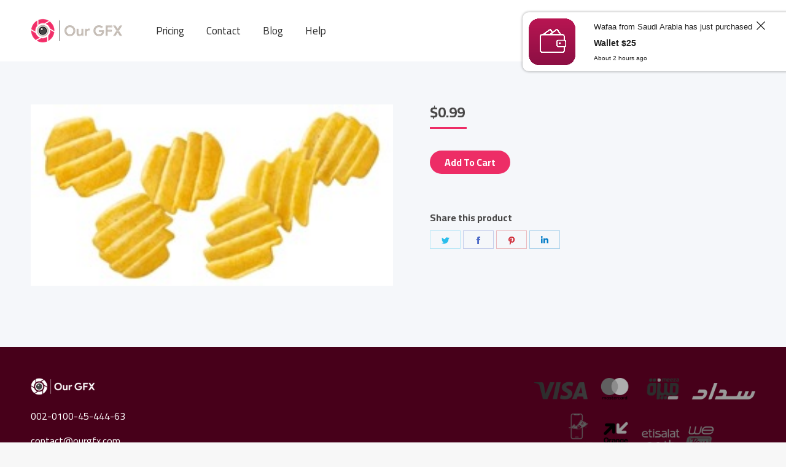

--- FILE ---
content_type: text/html; charset=UTF-8
request_url: https://global.ourgfx.com/product/set-of-tasty-fluted-potato-chips-isolated-on-white-background/
body_size: 25597
content:
<!DOCTYPE html>
<!--[if !(IE 6) | !(IE 7) | !(IE 8)  ]><!-->
<html lang="en-US" class="no-js">
<!--<![endif]-->
<head>
	<meta charset="UTF-8" />
		<meta name="viewport" content="width=device-width, initial-scale=1, maximum-scale=1, user-scalable=0">
		<meta name="theme-color" content="#ed2d66"/>	<link rel="profile" href="https://gmpg.org/xfn/11" />
	        <script type="text/javascript">
            if (/Android|webOS|iPhone|iPad|iPod|BlackBerry|IEMobile|Opera Mini/i.test(navigator.userAgent)) {
                var originalAddEventListener = EventTarget.prototype.addEventListener,
                    oldWidth = window.innerWidth;

                EventTarget.prototype.addEventListener = function (eventName, eventHandler, useCapture) {
                    if (eventName === "resize") {
                        originalAddEventListener.call(this, eventName, function (event) {
                            if (oldWidth === window.innerWidth) {
                                return;
                            }
                            oldWidth = window.innerWidth;
                            if (eventHandler.handleEvent) {
                                eventHandler.handleEvent.call(this, event);
                            }
                            else {
                                eventHandler.call(this, event);
                            };
                        }, useCapture);
                    }
                    else {
                        originalAddEventListener.call(this, eventName, eventHandler, useCapture);
                    };
                };
            };
        </script>
		<meta name='robots' content='index, follow, max-image-preview:large, max-snippet:-1, max-video-preview:-1' />

	<!-- This site is optimized with the Yoast SEO plugin v21.8 - https://yoast.com/wordpress/plugins/seo/ -->
	<title>Set Of Tasty Fluted Potato Chips, Isolated On White Background - OurGFX</title>
	<link rel="canonical" href="https://global.ourgfx.com/product/set-of-tasty-fluted-potato-chips-isolated-on-white-background/" />
	<meta property="og:locale" content="en_US" />
	<meta property="og:type" content="article" />
	<meta property="og:title" content="Set Of Tasty Fluted Potato Chips, Isolated On White Background - OurGFX" />
	<meta property="og:url" content="https://global.ourgfx.com/product/set-of-tasty-fluted-potato-chips-isolated-on-white-background/" />
	<meta property="og:site_name" content="OurGFX" />
	<meta property="article:modified_time" content="2023-04-11T20:55:56+00:00" />
	<meta name="twitter:card" content="summary_large_image" />
	<script type="application/ld+json" class="yoast-schema-graph">{"@context":"https://schema.org","@graph":[{"@type":"WebPage","@id":"https://global.ourgfx.com/product/set-of-tasty-fluted-potato-chips-isolated-on-white-background/","url":"https://global.ourgfx.com/product/set-of-tasty-fluted-potato-chips-isolated-on-white-background/","name":"Set Of Tasty Fluted Potato Chips, Isolated On White Background - OurGFX","isPartOf":{"@id":"https://global.ourgfx.com/#website"},"primaryImageOfPage":{"@id":"https://global.ourgfx.com/product/set-of-tasty-fluted-potato-chips-isolated-on-white-background/#primaryimage"},"image":{"@id":"https://global.ourgfx.com/product/set-of-tasty-fluted-potato-chips-isolated-on-white-background/#primaryimage"},"thumbnailUrl":"https://global.ourgfx.com/wp-content/uploads/2023/04/ef90a5c0315c8830481015d48317437b6435c936bef05.jpg","datePublished":"2023-04-11T20:55:17+00:00","dateModified":"2023-04-11T20:55:56+00:00","breadcrumb":{"@id":"https://global.ourgfx.com/product/set-of-tasty-fluted-potato-chips-isolated-on-white-background/#breadcrumb"},"inLanguage":"en-US","potentialAction":[{"@type":"ReadAction","target":["https://global.ourgfx.com/product/set-of-tasty-fluted-potato-chips-isolated-on-white-background/"]}]},{"@type":"ImageObject","inLanguage":"en-US","@id":"https://global.ourgfx.com/product/set-of-tasty-fluted-potato-chips-isolated-on-white-background/#primaryimage","url":"https://global.ourgfx.com/wp-content/uploads/2023/04/ef90a5c0315c8830481015d48317437b6435c936bef05.jpg","contentUrl":"https://global.ourgfx.com/wp-content/uploads/2023/04/ef90a5c0315c8830481015d48317437b6435c936bef05.jpg","width":250,"height":125},{"@type":"BreadcrumbList","@id":"https://global.ourgfx.com/product/set-of-tasty-fluted-potato-chips-isolated-on-white-background/#breadcrumb","itemListElement":[{"@type":"ListItem","position":1,"name":"Home","item":"https://global.ourgfx.com/"},{"@type":"ListItem","position":2,"name":"Shop","item":"https://global.ourgfx.com/shop/"},{"@type":"ListItem","position":3,"name":"Set Of Tasty Fluted Potato Chips, Isolated On White Background"}]},{"@type":"WebSite","@id":"https://global.ourgfx.com/#website","url":"https://global.ourgfx.com/","name":"OurGFX","description":"Designers Community","potentialAction":[{"@type":"SearchAction","target":{"@type":"EntryPoint","urlTemplate":"https://global.ourgfx.com/?s={search_term_string}"},"query-input":"required name=search_term_string"}],"inLanguage":"en-US"}]}</script>
	<!-- / Yoast SEO plugin. -->


<link rel='dns-prefetch' href='//cdnjs.cloudflare.com' />
<link rel='dns-prefetch' href='//www.googletagmanager.com' />
<link rel='dns-prefetch' href='//fonts.googleapis.com' />
<link rel="alternate" type="application/rss+xml" title="OurGFX &raquo; Feed" href="https://global.ourgfx.com/feed/" />
<link rel="alternate" type="application/rss+xml" title="OurGFX &raquo; Comments Feed" href="https://global.ourgfx.com/comments/feed/" />
<script type="text/javascript">
window._wpemojiSettings = {"baseUrl":"https:\/\/s.w.org\/images\/core\/emoji\/14.0.0\/72x72\/","ext":".png","svgUrl":"https:\/\/s.w.org\/images\/core\/emoji\/14.0.0\/svg\/","svgExt":".svg","source":{"concatemoji":"https:\/\/global.ourgfx.com\/wp-includes\/js\/wp-emoji-release.min.js?ver=6.2.6"}};
/*! This file is auto-generated */
!function(e,a,t){var n,r,o,i=a.createElement("canvas"),p=i.getContext&&i.getContext("2d");function s(e,t){p.clearRect(0,0,i.width,i.height),p.fillText(e,0,0);e=i.toDataURL();return p.clearRect(0,0,i.width,i.height),p.fillText(t,0,0),e===i.toDataURL()}function c(e){var t=a.createElement("script");t.src=e,t.defer=t.type="text/javascript",a.getElementsByTagName("head")[0].appendChild(t)}for(o=Array("flag","emoji"),t.supports={everything:!0,everythingExceptFlag:!0},r=0;r<o.length;r++)t.supports[o[r]]=function(e){if(p&&p.fillText)switch(p.textBaseline="top",p.font="600 32px Arial",e){case"flag":return s("\ud83c\udff3\ufe0f\u200d\u26a7\ufe0f","\ud83c\udff3\ufe0f\u200b\u26a7\ufe0f")?!1:!s("\ud83c\uddfa\ud83c\uddf3","\ud83c\uddfa\u200b\ud83c\uddf3")&&!s("\ud83c\udff4\udb40\udc67\udb40\udc62\udb40\udc65\udb40\udc6e\udb40\udc67\udb40\udc7f","\ud83c\udff4\u200b\udb40\udc67\u200b\udb40\udc62\u200b\udb40\udc65\u200b\udb40\udc6e\u200b\udb40\udc67\u200b\udb40\udc7f");case"emoji":return!s("\ud83e\udef1\ud83c\udffb\u200d\ud83e\udef2\ud83c\udfff","\ud83e\udef1\ud83c\udffb\u200b\ud83e\udef2\ud83c\udfff")}return!1}(o[r]),t.supports.everything=t.supports.everything&&t.supports[o[r]],"flag"!==o[r]&&(t.supports.everythingExceptFlag=t.supports.everythingExceptFlag&&t.supports[o[r]]);t.supports.everythingExceptFlag=t.supports.everythingExceptFlag&&!t.supports.flag,t.DOMReady=!1,t.readyCallback=function(){t.DOMReady=!0},t.supports.everything||(n=function(){t.readyCallback()},a.addEventListener?(a.addEventListener("DOMContentLoaded",n,!1),e.addEventListener("load",n,!1)):(e.attachEvent("onload",n),a.attachEvent("onreadystatechange",function(){"complete"===a.readyState&&t.readyCallback()})),(e=t.source||{}).concatemoji?c(e.concatemoji):e.wpemoji&&e.twemoji&&(c(e.twemoji),c(e.wpemoji)))}(window,document,window._wpemojiSettings);
</script>
<style type="text/css">
img.wp-smiley,
img.emoji {
	display: inline !important;
	border: none !important;
	box-shadow: none !important;
	height: 1em !important;
	width: 1em !important;
	margin: 0 0.07em !important;
	vertical-align: -0.1em !important;
	background: none !important;
	padding: 0 !important;
}
</style>
	        <link id="woocommerce-notification-fonts" rel="preload"
              href="https://global.ourgfx.com/wp-content/plugins/woocommerce-notification/fonts/icons-close.woff2" as="font"
              crossorigin>
		<link rel='stylesheet' id='woocommerce-notification-icons-close-css' href='https://global.ourgfx.com/wp-content/plugins/woocommerce-notification/css/icons-close.css?ver=1.4.4' type='text/css' media='all' />
<link rel='stylesheet' id='woocommerce-notification-css' href='https://global.ourgfx.com/wp-content/plugins/woocommerce-notification/css/woocommerce-notification.css?ver=1.4.4' type='text/css' media='all' />
<style id='woocommerce-notification-inline-css' type='text/css'>
#message-purchased #notify-close:before{color:#000000;}#message-purchased .message-purchase-main{overflow:hidden}#message-purchased .wn-notification-image-wrapper{padding:0;}#message-purchased .wn-notification-message-container{padding-left:20px;}                #message-purchased .message-purchase-main{                        background-color: #ffffff;                                               color:#212121 !important;                        border-radius:10px ;                }#message-purchased .message-purchase-main p, #message-purchased .message-purchase-main p small{                        color:#212121 !important;                }                 #message-purchased .message-purchase-main p a, #message-purchased .message-purchase-main p span{                        color:#212121 !important;                }
</style>
<link rel='stylesheet' id='wp-block-library-css' href='https://global.ourgfx.com/wp-includes/css/dist/block-library/style.min.css?ver=6.2.6' type='text/css' media='all' />
<style id='wp-block-library-theme-inline-css' type='text/css'>
.wp-block-audio figcaption{color:#555;font-size:13px;text-align:center}.is-dark-theme .wp-block-audio figcaption{color:hsla(0,0%,100%,.65)}.wp-block-audio{margin:0 0 1em}.wp-block-code{border:1px solid #ccc;border-radius:4px;font-family:Menlo,Consolas,monaco,monospace;padding:.8em 1em}.wp-block-embed figcaption{color:#555;font-size:13px;text-align:center}.is-dark-theme .wp-block-embed figcaption{color:hsla(0,0%,100%,.65)}.wp-block-embed{margin:0 0 1em}.blocks-gallery-caption{color:#555;font-size:13px;text-align:center}.is-dark-theme .blocks-gallery-caption{color:hsla(0,0%,100%,.65)}.wp-block-image figcaption{color:#555;font-size:13px;text-align:center}.is-dark-theme .wp-block-image figcaption{color:hsla(0,0%,100%,.65)}.wp-block-image{margin:0 0 1em}.wp-block-pullquote{border-bottom:4px solid;border-top:4px solid;color:currentColor;margin-bottom:1.75em}.wp-block-pullquote cite,.wp-block-pullquote footer,.wp-block-pullquote__citation{color:currentColor;font-size:.8125em;font-style:normal;text-transform:uppercase}.wp-block-quote{border-left:.25em solid;margin:0 0 1.75em;padding-left:1em}.wp-block-quote cite,.wp-block-quote footer{color:currentColor;font-size:.8125em;font-style:normal;position:relative}.wp-block-quote.has-text-align-right{border-left:none;border-right:.25em solid;padding-left:0;padding-right:1em}.wp-block-quote.has-text-align-center{border:none;padding-left:0}.wp-block-quote.is-large,.wp-block-quote.is-style-large,.wp-block-quote.is-style-plain{border:none}.wp-block-search .wp-block-search__label{font-weight:700}.wp-block-search__button{border:1px solid #ccc;padding:.375em .625em}:where(.wp-block-group.has-background){padding:1.25em 2.375em}.wp-block-separator.has-css-opacity{opacity:.4}.wp-block-separator{border:none;border-bottom:2px solid;margin-left:auto;margin-right:auto}.wp-block-separator.has-alpha-channel-opacity{opacity:1}.wp-block-separator:not(.is-style-wide):not(.is-style-dots){width:100px}.wp-block-separator.has-background:not(.is-style-dots){border-bottom:none;height:1px}.wp-block-separator.has-background:not(.is-style-wide):not(.is-style-dots){height:2px}.wp-block-table{margin:0 0 1em}.wp-block-table td,.wp-block-table th{word-break:normal}.wp-block-table figcaption{color:#555;font-size:13px;text-align:center}.is-dark-theme .wp-block-table figcaption{color:hsla(0,0%,100%,.65)}.wp-block-video figcaption{color:#555;font-size:13px;text-align:center}.is-dark-theme .wp-block-video figcaption{color:hsla(0,0%,100%,.65)}.wp-block-video{margin:0 0 1em}.wp-block-template-part.has-background{margin-bottom:0;margin-top:0;padding:1.25em 2.375em}
</style>
<link rel='stylesheet' id='classic-theme-styles-css' href='https://global.ourgfx.com/wp-includes/css/classic-themes.min.css?ver=6.2.6' type='text/css' media='all' />
<style id='global-styles-inline-css' type='text/css'>
body{--wp--preset--color--black: #000000;--wp--preset--color--cyan-bluish-gray: #abb8c3;--wp--preset--color--white: #FFF;--wp--preset--color--pale-pink: #f78da7;--wp--preset--color--vivid-red: #cf2e2e;--wp--preset--color--luminous-vivid-orange: #ff6900;--wp--preset--color--luminous-vivid-amber: #fcb900;--wp--preset--color--light-green-cyan: #7bdcb5;--wp--preset--color--vivid-green-cyan: #00d084;--wp--preset--color--pale-cyan-blue: #8ed1fc;--wp--preset--color--vivid-cyan-blue: #0693e3;--wp--preset--color--vivid-purple: #9b51e0;--wp--preset--color--accent: #ed2d66;--wp--preset--color--dark-gray: #111;--wp--preset--color--light-gray: #767676;--wp--preset--gradient--vivid-cyan-blue-to-vivid-purple: linear-gradient(135deg,rgba(6,147,227,1) 0%,rgb(155,81,224) 100%);--wp--preset--gradient--light-green-cyan-to-vivid-green-cyan: linear-gradient(135deg,rgb(122,220,180) 0%,rgb(0,208,130) 100%);--wp--preset--gradient--luminous-vivid-amber-to-luminous-vivid-orange: linear-gradient(135deg,rgba(252,185,0,1) 0%,rgba(255,105,0,1) 100%);--wp--preset--gradient--luminous-vivid-orange-to-vivid-red: linear-gradient(135deg,rgba(255,105,0,1) 0%,rgb(207,46,46) 100%);--wp--preset--gradient--very-light-gray-to-cyan-bluish-gray: linear-gradient(135deg,rgb(238,238,238) 0%,rgb(169,184,195) 100%);--wp--preset--gradient--cool-to-warm-spectrum: linear-gradient(135deg,rgb(74,234,220) 0%,rgb(151,120,209) 20%,rgb(207,42,186) 40%,rgb(238,44,130) 60%,rgb(251,105,98) 80%,rgb(254,248,76) 100%);--wp--preset--gradient--blush-light-purple: linear-gradient(135deg,rgb(255,206,236) 0%,rgb(152,150,240) 100%);--wp--preset--gradient--blush-bordeaux: linear-gradient(135deg,rgb(254,205,165) 0%,rgb(254,45,45) 50%,rgb(107,0,62) 100%);--wp--preset--gradient--luminous-dusk: linear-gradient(135deg,rgb(255,203,112) 0%,rgb(199,81,192) 50%,rgb(65,88,208) 100%);--wp--preset--gradient--pale-ocean: linear-gradient(135deg,rgb(255,245,203) 0%,rgb(182,227,212) 50%,rgb(51,167,181) 100%);--wp--preset--gradient--electric-grass: linear-gradient(135deg,rgb(202,248,128) 0%,rgb(113,206,126) 100%);--wp--preset--gradient--midnight: linear-gradient(135deg,rgb(2,3,129) 0%,rgb(40,116,252) 100%);--wp--preset--duotone--dark-grayscale: url('#wp-duotone-dark-grayscale');--wp--preset--duotone--grayscale: url('#wp-duotone-grayscale');--wp--preset--duotone--purple-yellow: url('#wp-duotone-purple-yellow');--wp--preset--duotone--blue-red: url('#wp-duotone-blue-red');--wp--preset--duotone--midnight: url('#wp-duotone-midnight');--wp--preset--duotone--magenta-yellow: url('#wp-duotone-magenta-yellow');--wp--preset--duotone--purple-green: url('#wp-duotone-purple-green');--wp--preset--duotone--blue-orange: url('#wp-duotone-blue-orange');--wp--preset--font-size--small: 13px;--wp--preset--font-size--medium: 20px;--wp--preset--font-size--large: 36px;--wp--preset--font-size--x-large: 42px;--wp--preset--spacing--20: 0.44rem;--wp--preset--spacing--30: 0.67rem;--wp--preset--spacing--40: 1rem;--wp--preset--spacing--50: 1.5rem;--wp--preset--spacing--60: 2.25rem;--wp--preset--spacing--70: 3.38rem;--wp--preset--spacing--80: 5.06rem;--wp--preset--shadow--natural: 6px 6px 9px rgba(0, 0, 0, 0.2);--wp--preset--shadow--deep: 12px 12px 50px rgba(0, 0, 0, 0.4);--wp--preset--shadow--sharp: 6px 6px 0px rgba(0, 0, 0, 0.2);--wp--preset--shadow--outlined: 6px 6px 0px -3px rgba(255, 255, 255, 1), 6px 6px rgba(0, 0, 0, 1);--wp--preset--shadow--crisp: 6px 6px 0px rgba(0, 0, 0, 1);}:where(.is-layout-flex){gap: 0.5em;}body .is-layout-flow > .alignleft{float: left;margin-inline-start: 0;margin-inline-end: 2em;}body .is-layout-flow > .alignright{float: right;margin-inline-start: 2em;margin-inline-end: 0;}body .is-layout-flow > .aligncenter{margin-left: auto !important;margin-right: auto !important;}body .is-layout-constrained > .alignleft{float: left;margin-inline-start: 0;margin-inline-end: 2em;}body .is-layout-constrained > .alignright{float: right;margin-inline-start: 2em;margin-inline-end: 0;}body .is-layout-constrained > .aligncenter{margin-left: auto !important;margin-right: auto !important;}body .is-layout-constrained > :where(:not(.alignleft):not(.alignright):not(.alignfull)){max-width: var(--wp--style--global--content-size);margin-left: auto !important;margin-right: auto !important;}body .is-layout-constrained > .alignwide{max-width: var(--wp--style--global--wide-size);}body .is-layout-flex{display: flex;}body .is-layout-flex{flex-wrap: wrap;align-items: center;}body .is-layout-flex > *{margin: 0;}:where(.wp-block-columns.is-layout-flex){gap: 2em;}.has-black-color{color: var(--wp--preset--color--black) !important;}.has-cyan-bluish-gray-color{color: var(--wp--preset--color--cyan-bluish-gray) !important;}.has-white-color{color: var(--wp--preset--color--white) !important;}.has-pale-pink-color{color: var(--wp--preset--color--pale-pink) !important;}.has-vivid-red-color{color: var(--wp--preset--color--vivid-red) !important;}.has-luminous-vivid-orange-color{color: var(--wp--preset--color--luminous-vivid-orange) !important;}.has-luminous-vivid-amber-color{color: var(--wp--preset--color--luminous-vivid-amber) !important;}.has-light-green-cyan-color{color: var(--wp--preset--color--light-green-cyan) !important;}.has-vivid-green-cyan-color{color: var(--wp--preset--color--vivid-green-cyan) !important;}.has-pale-cyan-blue-color{color: var(--wp--preset--color--pale-cyan-blue) !important;}.has-vivid-cyan-blue-color{color: var(--wp--preset--color--vivid-cyan-blue) !important;}.has-vivid-purple-color{color: var(--wp--preset--color--vivid-purple) !important;}.has-black-background-color{background-color: var(--wp--preset--color--black) !important;}.has-cyan-bluish-gray-background-color{background-color: var(--wp--preset--color--cyan-bluish-gray) !important;}.has-white-background-color{background-color: var(--wp--preset--color--white) !important;}.has-pale-pink-background-color{background-color: var(--wp--preset--color--pale-pink) !important;}.has-vivid-red-background-color{background-color: var(--wp--preset--color--vivid-red) !important;}.has-luminous-vivid-orange-background-color{background-color: var(--wp--preset--color--luminous-vivid-orange) !important;}.has-luminous-vivid-amber-background-color{background-color: var(--wp--preset--color--luminous-vivid-amber) !important;}.has-light-green-cyan-background-color{background-color: var(--wp--preset--color--light-green-cyan) !important;}.has-vivid-green-cyan-background-color{background-color: var(--wp--preset--color--vivid-green-cyan) !important;}.has-pale-cyan-blue-background-color{background-color: var(--wp--preset--color--pale-cyan-blue) !important;}.has-vivid-cyan-blue-background-color{background-color: var(--wp--preset--color--vivid-cyan-blue) !important;}.has-vivid-purple-background-color{background-color: var(--wp--preset--color--vivid-purple) !important;}.has-black-border-color{border-color: var(--wp--preset--color--black) !important;}.has-cyan-bluish-gray-border-color{border-color: var(--wp--preset--color--cyan-bluish-gray) !important;}.has-white-border-color{border-color: var(--wp--preset--color--white) !important;}.has-pale-pink-border-color{border-color: var(--wp--preset--color--pale-pink) !important;}.has-vivid-red-border-color{border-color: var(--wp--preset--color--vivid-red) !important;}.has-luminous-vivid-orange-border-color{border-color: var(--wp--preset--color--luminous-vivid-orange) !important;}.has-luminous-vivid-amber-border-color{border-color: var(--wp--preset--color--luminous-vivid-amber) !important;}.has-light-green-cyan-border-color{border-color: var(--wp--preset--color--light-green-cyan) !important;}.has-vivid-green-cyan-border-color{border-color: var(--wp--preset--color--vivid-green-cyan) !important;}.has-pale-cyan-blue-border-color{border-color: var(--wp--preset--color--pale-cyan-blue) !important;}.has-vivid-cyan-blue-border-color{border-color: var(--wp--preset--color--vivid-cyan-blue) !important;}.has-vivid-purple-border-color{border-color: var(--wp--preset--color--vivid-purple) !important;}.has-vivid-cyan-blue-to-vivid-purple-gradient-background{background: var(--wp--preset--gradient--vivid-cyan-blue-to-vivid-purple) !important;}.has-light-green-cyan-to-vivid-green-cyan-gradient-background{background: var(--wp--preset--gradient--light-green-cyan-to-vivid-green-cyan) !important;}.has-luminous-vivid-amber-to-luminous-vivid-orange-gradient-background{background: var(--wp--preset--gradient--luminous-vivid-amber-to-luminous-vivid-orange) !important;}.has-luminous-vivid-orange-to-vivid-red-gradient-background{background: var(--wp--preset--gradient--luminous-vivid-orange-to-vivid-red) !important;}.has-very-light-gray-to-cyan-bluish-gray-gradient-background{background: var(--wp--preset--gradient--very-light-gray-to-cyan-bluish-gray) !important;}.has-cool-to-warm-spectrum-gradient-background{background: var(--wp--preset--gradient--cool-to-warm-spectrum) !important;}.has-blush-light-purple-gradient-background{background: var(--wp--preset--gradient--blush-light-purple) !important;}.has-blush-bordeaux-gradient-background{background: var(--wp--preset--gradient--blush-bordeaux) !important;}.has-luminous-dusk-gradient-background{background: var(--wp--preset--gradient--luminous-dusk) !important;}.has-pale-ocean-gradient-background{background: var(--wp--preset--gradient--pale-ocean) !important;}.has-electric-grass-gradient-background{background: var(--wp--preset--gradient--electric-grass) !important;}.has-midnight-gradient-background{background: var(--wp--preset--gradient--midnight) !important;}.has-small-font-size{font-size: var(--wp--preset--font-size--small) !important;}.has-medium-font-size{font-size: var(--wp--preset--font-size--medium) !important;}.has-large-font-size{font-size: var(--wp--preset--font-size--large) !important;}.has-x-large-font-size{font-size: var(--wp--preset--font-size--x-large) !important;}
.wp-block-navigation a:where(:not(.wp-element-button)){color: inherit;}
:where(.wp-block-columns.is-layout-flex){gap: 2em;}
.wp-block-pullquote{font-size: 1.5em;line-height: 1.6;}
</style>
<link rel='stylesheet' id='contact-form-7-css' href='https://global.ourgfx.com/wp-content/plugins/contact-form-7/includes/css/styles.css?ver=5.8.7' type='text/css' media='all' />
<link rel='stylesheet' id='go-pricing-styles-css' href='https://global.ourgfx.com/wp-content/plugins/go_pricing/assets/css/go_pricing_styles.css?ver=3.3.18' type='text/css' media='all' />
<link rel='stylesheet' id='ourgfx-prices-css' href='https://global.ourgfx.com/wp-content/plugins/ourgfx-prices/public/css/ourgfx-prices-public.css?ver=1.0.0' type='text/css' media='all' />
<link rel='stylesheet' id='placeholder-loading-css' href='https://global.ourgfx.com/wp-content/plugins/ssse//css/placeholder-loading.min.css?ver=1231853240' type='text/css' media='all' />
<link rel='stylesheet' id='search-bar-css' href='https://global.ourgfx.com/wp-content/plugins/ssse//css/search-bar.css?ver=1231853240' type='text/css' media='all' />
<link rel='stylesheet' id='amarancss-css' href='https://global.ourgfx.com/wp-content/plugins/vc-popup-notifications/css/jquery.amaran.css?ver=6.2.6' type='text/css' media='all' />
<link rel='stylesheet' id='amaranallthemecss-css' href='https://global.ourgfx.com/wp-content/plugins/vc-popup-notifications/css/theme/all-themes.css?ver=6.2.6' type='text/css' media='all' />
<link rel='stylesheet' id='fontawsomecss-css' href='https://global.ourgfx.com/wp-content/plugins/vc-popup-notifications/css/font-awsome.css?ver=6.2.6' type='text/css' media='all' />
<link rel='stylesheet' id='popupanimate-css' href='https://global.ourgfx.com/wp-content/plugins/vc-popup-notifications/css/animate.min.css?ver=6.2.6' type='text/css' media='all' />
<link rel='stylesheet' id='open-sanscss-css' href='https://fonts.googleapis.com/css?family=Open+Sans%3A400italic%2C600italic%2C400%2C600&#038;ver=6.2.6' type='text/css' media='all' />
<link rel='stylesheet' id='photoswipe-css' href='https://global.ourgfx.com/wp-content/plugins/woocommerce/assets/css/photoswipe/photoswipe.min.css?ver=8.2.1' type='text/css' media='all' />
<link rel='stylesheet' id='photoswipe-default-skin-css' href='https://global.ourgfx.com/wp-content/plugins/woocommerce/assets/css/photoswipe/default-skin/default-skin.min.css?ver=8.2.1' type='text/css' media='all' />
<style id='woocommerce-inline-inline-css' type='text/css'>
.woocommerce form .form-row .required { visibility: visible; }
</style>
<link rel='stylesheet' id='go-pricing-yet-styles-css' href='https://global.ourgfx.com/wp-content/plugins/go_pricing_yet/assets/css/yet_styles.css?ver=1.2.0' type='text/css' media='all' />
<link rel='stylesheet' id='tablepress-default-css' href='https://global.ourgfx.com/wp-content/tablepress-combined.min.css?ver=36' type='text/css' media='all' />
<link rel='stylesheet' id='dt-web-fonts-css' href='https://fonts.googleapis.com/css?family=Roboto:400,600,700%7CCairo:400,600,700%7CRoboto+Condensed:400,600,700%7CLibre+Baskerville:400,600,700%7CAlice:400,600,700%7CLora:400,600,700' type='text/css' media='all' />
<link rel='stylesheet' id='dt-main-css' href='https://global.ourgfx.com/wp-content/themes/dt-the7/css/main.min.css?ver=10.4.3.1' type='text/css' media='all' />
<style id='dt-main-inline-css' type='text/css'>
body #load {
  display: block;
  height: 100%;
  overflow: hidden;
  position: fixed;
  width: 100%;
  z-index: 9901;
  opacity: 1;
  visibility: visible;
  transition: all .35s ease-out;
}
.load-wrap {
  width: 100%;
  height: 100%;
  background-position: center center;
  background-repeat: no-repeat;
  text-align: center;
  display: -ms-flexbox;
  display: -ms-flex;
  display: flex;
  -ms-align-items: center;
  -ms-flex-align: center;
  align-items: center;
  -ms-flex-flow: column wrap;
  flex-flow: column wrap;
  -ms-flex-pack: center;
  -ms-justify-content: center;
  justify-content: center;
}
.load-wrap > svg {
  position: absolute;
  top: 50%;
  left: 50%;
  transform: translate(-50%,-50%);
}
#load {
  background: var(--the7-elementor-beautiful-loading-bg,#ffffff);
  --the7-beautiful-spinner-color2: var(--the7-beautiful-spinner-color,#ed2d66);
}

</style>
<link rel='stylesheet' id='the7-font-css' href='https://global.ourgfx.com/wp-content/themes/dt-the7/fonts/icomoon-the7-font/icomoon-the7-font.min.css?ver=10.4.3.1' type='text/css' media='all' />
<link rel='stylesheet' id='the7-awesome-fonts-css' href='https://global.ourgfx.com/wp-content/themes/dt-the7/fonts/FontAwesome/css/all.min.css?ver=10.4.3.1' type='text/css' media='all' />
<link rel='stylesheet' id='the7-awesome-fonts-back-css' href='https://global.ourgfx.com/wp-content/themes/dt-the7/fonts/FontAwesome/back-compat.min.css?ver=10.4.3.1' type='text/css' media='all' />
<link rel='stylesheet' id='the7-custom-scrollbar-css' href='https://global.ourgfx.com/wp-content/themes/dt-the7/lib/custom-scrollbar/custom-scrollbar.min.css?ver=10.4.3.1' type='text/css' media='all' />
<link rel='stylesheet' id='the7-wpbakery-css' href='https://global.ourgfx.com/wp-content/themes/dt-the7/css/wpbakery.min.css?ver=10.4.3.1' type='text/css' media='all' />
<link rel='stylesheet' id='the7-core-css' href='https://global.ourgfx.com/wp-content/plugins/dt-the7-core/assets/css/post-type.min.css?ver=2.5.8' type='text/css' media='all' />
<link rel='stylesheet' id='woo-wallet-style-css' href='https://global.ourgfx.com/wp-content/plugins/woo-wallet/assets/css/frontend.css?ver=1.5.1' type='text/css' media='all' />
<link rel='stylesheet' id='the7-css-vars-css' href='https://global.ourgfx.com/wp-content/uploads/the7-css/css-vars.css?ver=5bf1699bed1b' type='text/css' media='all' />
<link rel='stylesheet' id='dt-custom-css' href='https://global.ourgfx.com/wp-content/uploads/the7-css/custom.css?ver=5bf1699bed1b' type='text/css' media='all' />
<link rel='stylesheet' id='wc-dt-custom-css' href='https://global.ourgfx.com/wp-content/uploads/the7-css/compatibility/wc-dt-custom.css?ver=5bf1699bed1b' type='text/css' media='all' />
<link rel='stylesheet' id='dt-media-css' href='https://global.ourgfx.com/wp-content/uploads/the7-css/media.css?ver=5bf1699bed1b' type='text/css' media='all' />
<link rel='stylesheet' id='the7-mega-menu-css' href='https://global.ourgfx.com/wp-content/uploads/the7-css/mega-menu.css?ver=5bf1699bed1b' type='text/css' media='all' />
<link rel='stylesheet' id='the7-elements-albums-portfolio-css' href='https://global.ourgfx.com/wp-content/uploads/the7-css/the7-elements-albums-portfolio.css?ver=5bf1699bed1b' type='text/css' media='all' />
<link rel='stylesheet' id='the7-elements-css' href='https://global.ourgfx.com/wp-content/uploads/the7-css/post-type-dynamic.css?ver=5bf1699bed1b' type='text/css' media='all' />
<link rel='stylesheet' id='style-css' href='https://global.ourgfx.com/wp-content/themes/dt-the7-child/style.css?ver=10.4.3.1' type='text/css' media='all' />
<script>
		const isEgypt = false;
		const missingFields = true;
		const exchangeRate = 1
		const form = ``;
	</script><script type="text/javascript">
            window._nslDOMReady = function (callback) {
                if ( document.readyState === "complete" || document.readyState === "interactive" ) {
                    callback();
                } else {
                    document.addEventListener( "DOMContentLoaded", callback );
                }
            };
            </script><script type='text/javascript' src='https://global.ourgfx.com/wp-includes/js/jquery/jquery.min.js?ver=3.6.4' id='jquery-core-js'></script>
<script type='text/javascript' src='https://global.ourgfx.com/wp-includes/js/jquery/jquery-migrate.min.js?ver=3.4.0' id='jquery-migrate-js'></script>
<script type='text/javascript' id='woocommerce-notification-js-extra'>
/* <![CDATA[ */
var _woocommerce_notification_params = {"str_about":"About","str_ago":"ago","str_day":"day","str_days":"days","str_hour":"hour","str_hours":"hours","str_min":"minute","str_mins":"minutes","str_secs":"secs","str_few_sec":"a few seconds","time_close":"24","show_close":"1","change_virtual_time":"","change_message_number":"","loop":"1","loop_session":"0","loop_session_total":"60","loop_session_duration":"3600","display_time":"5","next_time":"3600","notification_per_page":"30","display_effect":"fadeInRight","hidden_effect":"fadeOutLeft","redirect_target":"0","image":"1","messages":["{first_name} from {city} has just purchased {product} {time_ago}","{product} {custom}"],"message_custom":"{number} people seeing this product right now","message_number_min":"100","message_number_max":"200","detect":"1","time":"10","names":["UmVoYW0N","TW9zdGFmYQ==","QXlhDQ==","RmFpeg0=","WWFoeWEN","RGFsaWEN","QWhtYWQN","QXNtYQ0=","SWJyYWhpbQ0=","QmVsYWwN","TW9oYW1lZA0=","RGF3b3VkLA0=","WW91c2lmDQ==","WW91bW5hDQ==","TWFyd2EN","WmF5bmFiDQ==","SGFuYQ0=","U2hlaGFiDQ==","TWlyYQ0=","VGFoYQ0=","QmFzbWEN","TWFpDQ==","QW1yDQ==","RmF0aW1hDQ==","S2FyaW0N","TXVoYW1tZWQN","SGFqYXIN","RmFyaWQN","QWxpIA0=","S2hhZGlqYQ0=","QW1pbiAN","RmFpc2FsIA0=","QWxhYQ0=","QWJkdWxsYWgN","QmFraXIN","SGFtemEgDQ==","QW1hbA0=","QW1pcmEN","U2FoYXIN","QXNlbQ0=","SW1hbg0=","VGFyaXEN","RGFsYWwN","V2FmYWEN","TmFuY3kN","QWtyYW0N","TmFkaWEN","RGFyZWVuDQ==","TWFtZG91aA0=","SGFuaQ0="],"cities":["QWxnZXJpYQ==","QmFocmFpbg==","RWd5cHQ=","SXJhcQ==","Sm9yZGFu","S3V3YWl0","TGViYW5vbg==","TGlieWE=","TW9yb2Njbw==","T21hbg==","UGFsZXN0aW5l","UWF0YXI=","U2F1ZGkgQXJhYmlh","U3VkYW4=","U3lyaWE=","VHVuaXNpYQ==","VUFF","WWVtZW4="],"country":"","in_the_same_cate":"0","billing":"0","initial_delay":"0","ajax_url":"https:\/\/global.ourgfx.com\/wp-admin\/admin-ajax.php","viwn_pd_id":""};
/* ]]> */
</script>
<script type='text/javascript' src='https://global.ourgfx.com/wp-content/plugins/woocommerce-notification/js/woocommerce-notification.js?ver=1.4.4' id='woocommerce-notification-js'></script>
<script type='text/javascript' id='gw-tweenmax-js-before'>
var oldGS=window.GreenSockGlobals,oldGSQueue=window._gsQueue,oldGSDefine=window._gsDefine;window._gsDefine=null;delete(window._gsDefine);var gwGS=window.GreenSockGlobals={};
</script>
<script type='text/javascript' src='https://cdnjs.cloudflare.com/ajax/libs/gsap/1.11.2/TweenMax.min.js' id='gw-tweenmax-js'></script>
<script type='text/javascript' id='gw-tweenmax-js-after'>
try{window.GreenSockGlobals=null;window._gsQueue=null;window._gsDefine=null;delete(window.GreenSockGlobals);delete(window._gsQueue);delete(window._gsDefine);window.GreenSockGlobals=oldGS;window._gsQueue=oldGSQueue;window._gsDefine=oldGSDefine;}catch(e){}
</script>
<script type='text/javascript' src='https://global.ourgfx.com/wp-content/plugins/ourgfx-prices/public/js/ourgfx-prices-public.js?ver=1.0.0' id='ourgfx-prices-js'></script>
<script type='text/javascript' src='https://global.ourgfx.com/wp-content/plugins/vc-popup-notifications/js/jquery.amaran.js?ver=6.2.6' id='amaranjs-js'></script>
<script type='text/javascript' src='https://global.ourgfx.com/wp-content/plugins/woocommerce/assets/js/jquery-blockui/jquery.blockUI.min.js?ver=2.7.0-wc.8.2.1' id='jquery-blockui-js'></script>
<script type='text/javascript' id='wc-add-to-cart-js-extra'>
/* <![CDATA[ */
var wc_add_to_cart_params = {"ajax_url":"\/wp-admin\/admin-ajax.php","wc_ajax_url":"\/product\/set-of-tasty-fluted-potato-chips-isolated-on-white-background\/?wc-ajax=%%endpoint%%","i18n_view_cart":"View cart","cart_url":"https:\/\/global.ourgfx.com\/cart","is_cart":"","cart_redirect_after_add":"no"};
/* ]]> */
</script>
<script type='text/javascript' src='https://global.ourgfx.com/wp-content/plugins/woocommerce/assets/js/frontend/add-to-cart.min.js?ver=8.2.1' id='wc-add-to-cart-js'></script>
<script type='text/javascript' src='https://global.ourgfx.com/wp-content/plugins/js_composer/assets/js/vendors/woocommerce-add-to-cart.js?ver=6.8.0' id='vc_woocommerce-add-to-cart-js-js'></script>
<script type='text/javascript' id='dt-above-fold-js-extra'>
/* <![CDATA[ */
var dtLocal = {"themeUrl":"https:\/\/global.ourgfx.com\/wp-content\/themes\/dt-the7","passText":"To view this protected post, enter the password below:","moreButtonText":{"loading":"Loading...","loadMore":"Load more"},"postID":"15243","ajaxurl":"https:\/\/global.ourgfx.com\/wp-admin\/admin-ajax.php","REST":{"baseUrl":"https:\/\/global.ourgfx.com\/wp-json\/the7\/v1","endpoints":{"sendMail":"\/send-mail"}},"contactMessages":{"required":"One or more fields have an error. Please check and try again.","terms":"Please accept the privacy policy.","fillTheCaptchaError":"Please, fill the captcha."},"captchaSiteKey":"","ajaxNonce":"42a18579fb","pageData":"","themeSettings":{"smoothScroll":"on","lazyLoading":false,"accentColor":{"mode":"solid","color":"#ed2d66"},"desktopHeader":{"height":100},"ToggleCaptionEnabled":"disabled","ToggleCaption":"Navigation","floatingHeader":{"showAfter":140,"showMenu":true,"height":80,"logo":{"showLogo":true,"html":"<img class=\" preload-me\" src=\"https:\/\/global.ourgfx.com\/wp-content\/uploads\/2020\/11\/logo-v2-colored-norm.png\" srcset=\"https:\/\/global.ourgfx.com\/wp-content\/uploads\/2020\/11\/logo-v2-colored-norm.png 150w, https:\/\/global.ourgfx.com\/wp-content\/uploads\/2020\/11\/logo-v2-colored-hd.png 300w\" width=\"150\" height=\"40\"   sizes=\"150px\" alt=\"OurGFX\" \/>","url":"https:\/\/global.ourgfx.com\/"}},"topLine":{"floatingTopLine":{"logo":{"showLogo":false,"html":""}}},"mobileHeader":{"firstSwitchPoint":1110,"secondSwitchPoint":778,"firstSwitchPointHeight":80,"secondSwitchPointHeight":60,"mobileToggleCaptionEnabled":"disabled","mobileToggleCaption":"Menu"},"stickyMobileHeaderFirstSwitch":{"logo":{"html":"<img class=\" preload-me\" src=\"https:\/\/global.ourgfx.com\/wp-content\/uploads\/2020\/11\/logo-v2-colored-norm.png\" srcset=\"https:\/\/global.ourgfx.com\/wp-content\/uploads\/2020\/11\/logo-v2-colored-norm.png 150w, https:\/\/global.ourgfx.com\/wp-content\/uploads\/2020\/11\/logo-v2-colored-hd.png 300w\" width=\"150\" height=\"40\"   sizes=\"150px\" alt=\"OurGFX\" \/>"}},"stickyMobileHeaderSecondSwitch":{"logo":{"html":"<img class=\" preload-me\" src=\"https:\/\/global.ourgfx.com\/wp-content\/uploads\/2020\/11\/logo-v2-colored-norm.png\" srcset=\"https:\/\/global.ourgfx.com\/wp-content\/uploads\/2020\/11\/logo-v2-colored-norm.png 150w, https:\/\/global.ourgfx.com\/wp-content\/uploads\/2020\/11\/logo-v2-colored-hd.png 300w\" width=\"150\" height=\"40\"   sizes=\"150px\" alt=\"OurGFX\" \/>"}},"content":{"textColor":"#605956","headerColor":"#494848"},"sidebar":{"switchPoint":990},"boxedWidth":"1340px","stripes":{"stripe1":{"textColor":"#787d85","headerColor":"#3b3f4a"},"stripe2":{"textColor":"#8b9199","headerColor":"#ffffff"},"stripe3":{"textColor":"#ffffff","headerColor":"#ffffff"}}},"VCMobileScreenWidth":"778","wcCartFragmentHash":"7ee602922f57a14211f3065c03311fe2"};
var dtShare = {"shareButtonText":{"facebook":"Share on Facebook","twitter":"Tweet","pinterest":"Pin it","linkedin":"Share on Linkedin","whatsapp":"Share on Whatsapp"},"overlayOpacity":"85"};
/* ]]> */
</script>
<script type='text/javascript' src='https://global.ourgfx.com/wp-content/themes/dt-the7/js/above-the-fold.min.js?ver=10.4.3.1' id='dt-above-fold-js'></script>
<script type='text/javascript' src='https://global.ourgfx.com/wp-content/themes/dt-the7/js/compatibility/woocommerce/woocommerce.min.js?ver=10.4.3.1' id='dt-woocommerce-js'></script>

<!-- Google tag (gtag.js) snippet added by Site Kit -->

<!-- Google Analytics snippet added by Site Kit -->
<script type='text/javascript' src='https://www.googletagmanager.com/gtag/js?id=G-GMMG77BWYL' id='google_gtagjs-js' async></script>
<script type='text/javascript' id='google_gtagjs-js-after'>
window.dataLayer = window.dataLayer || [];function gtag(){dataLayer.push(arguments);}
gtag("set","linker",{"domains":["global.ourgfx.com"]});
gtag("js", new Date());
gtag("set", "developer_id.dZTNiMT", true);
gtag("config", "G-GMMG77BWYL");
</script>

<!-- End Google tag (gtag.js) snippet added by Site Kit -->
<link rel="https://api.w.org/" href="https://global.ourgfx.com/wp-json/" /><link rel="alternate" type="application/json" href="https://global.ourgfx.com/wp-json/wp/v2/product/15243" /><link rel="EditURI" type="application/rsd+xml" title="RSD" href="https://global.ourgfx.com/xmlrpc.php?rsd" />
<link rel="wlwmanifest" type="application/wlwmanifest+xml" href="https://global.ourgfx.com/wp-includes/wlwmanifest.xml" />
<meta name="generator" content="WordPress 6.2.6" />
<meta name="generator" content="WooCommerce 8.2.1" />
<link rel='shortlink' href='https://global.ourgfx.com/?p=15243' />
<link rel="alternate" type="application/json+oembed" href="https://global.ourgfx.com/wp-json/oembed/1.0/embed?url=https%3A%2F%2Fglobal.ourgfx.com%2Fproduct%2Fset-of-tasty-fluted-potato-chips-isolated-on-white-background%2F" />
<link rel="alternate" type="text/xml+oembed" href="https://global.ourgfx.com/wp-json/oembed/1.0/embed?url=https%3A%2F%2Fglobal.ourgfx.com%2Fproduct%2Fset-of-tasty-fluted-potato-chips-isolated-on-white-background%2F&#038;format=xml" />
<meta name="generator" content="Site Kit by Google 1.132.0" /><!-- Global site tag (gtag.js) - Google Analytics -->
<script async src="https://www.googletagmanager.com/gtag/js?id=G-F9WFR4RGE1"></script>
<script>
  window.dataLayer = window.dataLayer || [];
  function gtag(){dataLayer.push(arguments);}
  gtag('js', new Date());

  gtag('config', 'G-F9WFR4RGE1');
</script>


<script>
  window.fbAsyncInit = function() {
    FB.init({
      appId      : '239941134221614',
      cookie     : true,
      xfbml      : true,
      version    : 'v2.7'
    });
      
    FB.AppEvents.logPageView();   
      
  };

  (function(d, s, id){
     var js, fjs = d.getElementsByTagName(s)[0];
     if (d.getElementById(id)) {return;}
     js = d.createElement(s); js.id = id;
     js.src = "https://connect.facebook.net/en_US/sdk.js";
     fjs.parentNode.insertBefore(js, fjs);
   }(document, 'script', 'facebook-jssdk'));
</script>
	<noscript><style>.woocommerce-product-gallery{ opacity: 1 !important; }</style></noscript>
	
<!-- Meta Pixel Code -->
<script type='text/javascript'>
!function(f,b,e,v,n,t,s){if(f.fbq)return;n=f.fbq=function(){n.callMethod?
n.callMethod.apply(n,arguments):n.queue.push(arguments)};if(!f._fbq)f._fbq=n;
n.push=n;n.loaded=!0;n.version='2.0';n.queue=[];t=b.createElement(e);t.async=!0;
t.src=v;s=b.getElementsByTagName(e)[0];s.parentNode.insertBefore(t,s)}(window,
document,'script','https://connect.facebook.net/en_US/fbevents.js?v=next');
</script>
<!-- End Meta Pixel Code -->

      <script type='text/javascript'>
        var url = window.location.origin + '?ob=open-bridge';
        fbq('set', 'openbridge', '247980523693976', url);
      </script>
    <script type='text/javascript'>fbq('init', '247980523693976', {}, {
    "agent": "wordpress-6.2.6-3.0.16"
})</script><script type='text/javascript'>
    fbq('track', 'PageView', []);
  </script>
<!-- Meta Pixel Code -->
<noscript>
<img height="1" width="1" style="display:none" alt="fbpx"
src="https://www.facebook.com/tr?id=247980523693976&ev=PageView&noscript=1" />
</noscript>
<!-- End Meta Pixel Code -->
<meta name="generator" content="Powered by WPBakery Page Builder - drag and drop page builder for WordPress."/>
<meta name="generator" content="Powered by Slider Revolution 6.5.12 - responsive, Mobile-Friendly Slider Plugin for WordPress with comfortable drag and drop interface." />
<script type="text/javascript" id="the7-loader-script">
document.addEventListener("DOMContentLoaded", function(event) {
	var load = document.getElementById("load");
	if(!load.classList.contains('loader-removed')){
		var removeLoading = setTimeout(function() {
			load.className += " loader-removed";
		}, 300);
	}
});
</script>
		<link rel="icon" href="https://global.ourgfx.com/wp-content/uploads/2022/01/logo-02-1.png" type="image/png" sizes="16x16"/><link rel="icon" href="https://global.ourgfx.com/wp-content/uploads/2022/01/logo-02-1.png" type="image/png" sizes="32x32"/><script>function setREVStartSize(e){
			//window.requestAnimationFrame(function() {
				window.RSIW = window.RSIW===undefined ? window.innerWidth : window.RSIW;
				window.RSIH = window.RSIH===undefined ? window.innerHeight : window.RSIH;
				try {
					var pw = document.getElementById(e.c).parentNode.offsetWidth,
						newh;
					pw = pw===0 || isNaN(pw) ? window.RSIW : pw;
					e.tabw = e.tabw===undefined ? 0 : parseInt(e.tabw);
					e.thumbw = e.thumbw===undefined ? 0 : parseInt(e.thumbw);
					e.tabh = e.tabh===undefined ? 0 : parseInt(e.tabh);
					e.thumbh = e.thumbh===undefined ? 0 : parseInt(e.thumbh);
					e.tabhide = e.tabhide===undefined ? 0 : parseInt(e.tabhide);
					e.thumbhide = e.thumbhide===undefined ? 0 : parseInt(e.thumbhide);
					e.mh = e.mh===undefined || e.mh=="" || e.mh==="auto" ? 0 : parseInt(e.mh,0);
					if(e.layout==="fullscreen" || e.l==="fullscreen")
						newh = Math.max(e.mh,window.RSIH);
					else{
						e.gw = Array.isArray(e.gw) ? e.gw : [e.gw];
						for (var i in e.rl) if (e.gw[i]===undefined || e.gw[i]===0) e.gw[i] = e.gw[i-1];
						e.gh = e.el===undefined || e.el==="" || (Array.isArray(e.el) && e.el.length==0)? e.gh : e.el;
						e.gh = Array.isArray(e.gh) ? e.gh : [e.gh];
						for (var i in e.rl) if (e.gh[i]===undefined || e.gh[i]===0) e.gh[i] = e.gh[i-1];
											
						var nl = new Array(e.rl.length),
							ix = 0,
							sl;
						e.tabw = e.tabhide>=pw ? 0 : e.tabw;
						e.thumbw = e.thumbhide>=pw ? 0 : e.thumbw;
						e.tabh = e.tabhide>=pw ? 0 : e.tabh;
						e.thumbh = e.thumbhide>=pw ? 0 : e.thumbh;
						for (var i in e.rl) nl[i] = e.rl[i]<window.RSIW ? 0 : e.rl[i];
						sl = nl[0];
						for (var i in nl) if (sl>nl[i] && nl[i]>0) { sl = nl[i]; ix=i;}
						var m = pw>(e.gw[ix]+e.tabw+e.thumbw) ? 1 : (pw-(e.tabw+e.thumbw)) / (e.gw[ix]);
						newh =  (e.gh[ix] * m) + (e.tabh + e.thumbh);
					}
					var el = document.getElementById(e.c);
					if (el!==null && el) el.style.height = newh+"px";
					el = document.getElementById(e.c+"_wrapper");
					if (el!==null && el) {
						el.style.height = newh+"px";
						el.style.display = "block";
					}
				} catch(e){
					console.log("Failure at Presize of Slider:" + e)
				}
			//});
		  };</script>
<style type="text/css">div.nsl-container[data-align="left"] {
    text-align: left;
}

div.nsl-container[data-align="center"] {
    text-align: center;
}

div.nsl-container[data-align="right"] {
    text-align: right;
}


div.nsl-container div.nsl-container-buttons a[data-plugin="nsl"] {
    text-decoration: none;
    box-shadow: none;
    border: 0;
}

div.nsl-container .nsl-container-buttons {
    display: flex;
    padding: 5px 0;
}

div.nsl-container.nsl-container-block .nsl-container-buttons {
    display: inline-grid;
    grid-template-columns: minmax(145px, auto);
}

div.nsl-container-block-fullwidth .nsl-container-buttons {
    flex-flow: column;
    align-items: center;
}

div.nsl-container-block-fullwidth .nsl-container-buttons a,
div.nsl-container-block .nsl-container-buttons a {
    flex: 1 1 auto;
    display: block;
    margin: 5px 0;
    width: 100%;
}

div.nsl-container-inline {
    margin: -5px;
    text-align: left;
}

div.nsl-container-inline .nsl-container-buttons {
    justify-content: center;
    flex-wrap: wrap;
}

div.nsl-container-inline .nsl-container-buttons a {
    margin: 5px;
    display: inline-block;
}

div.nsl-container-grid .nsl-container-buttons {
    flex-flow: row;
    align-items: center;
    flex-wrap: wrap;
}

div.nsl-container-grid .nsl-container-buttons a {
    flex: 1 1 auto;
    display: block;
    margin: 5px;
    max-width: 280px;
    width: 100%;
}

@media only screen and (min-width: 650px) {
    div.nsl-container-grid .nsl-container-buttons a {
        width: auto;
    }
}

div.nsl-container .nsl-button {
    cursor: pointer;
    vertical-align: top;
    border-radius: 4px;
}

div.nsl-container .nsl-button-default {
    color: #fff;
    display: flex;
}

div.nsl-container .nsl-button-icon {
    display: inline-block;
}

div.nsl-container .nsl-button-svg-container {
    flex: 0 0 auto;
    padding: 8px;
    display: flex;
    align-items: center;
}

div.nsl-container svg {
    height: 24px;
    width: 24px;
    vertical-align: top;
}

div.nsl-container .nsl-button-default div.nsl-button-label-container {
    margin: 0 24px 0 12px;
    padding: 10px 0;
    font-family: Helvetica, Arial, sans-serif;
    font-size: 16px;
    line-height: 20px;
    letter-spacing: .25px;
    overflow: hidden;
    text-align: center;
    text-overflow: clip;
    white-space: nowrap;
    flex: 1 1 auto;
    -webkit-font-smoothing: antialiased;
    -moz-osx-font-smoothing: grayscale;
    text-transform: none;
    display: inline-block;
}

div.nsl-container .nsl-button-google[data-skin="dark"] .nsl-button-svg-container {
    margin: 1px;
    padding: 7px;
    border-radius: 3px;
    background: #fff;
}

div.nsl-container .nsl-button-google[data-skin="light"] {
    border-radius: 1px;
    box-shadow: 0 1px 5px 0 rgba(0, 0, 0, .25);
    color: RGBA(0, 0, 0, 0.54);
}

div.nsl-container .nsl-button-apple .nsl-button-svg-container {
    padding: 0 6px;
}

div.nsl-container .nsl-button-apple .nsl-button-svg-container svg {
    height: 40px;
    width: auto;
}

div.nsl-container .nsl-button-apple[data-skin="light"] {
    color: #000;
    box-shadow: 0 0 0 1px #000;
}

div.nsl-container .nsl-button-facebook[data-skin="white"] {
    color: #000;
    box-shadow: inset 0 0 0 1px #000;
}

div.nsl-container .nsl-button-facebook[data-skin="light"] {
    color: #1877F2;
    box-shadow: inset 0 0 0 1px #1877F2;
}

div.nsl-container .nsl-button-spotify[data-skin="white"] {
    color: #191414;
    box-shadow: inset 0 0 0 1px #191414;
}

div.nsl-container .nsl-button-apple div.nsl-button-label-container {
    font-size: 17px;
    font-family: -apple-system, BlinkMacSystemFont, "Segoe UI", Roboto, Helvetica, Arial, sans-serif, "Apple Color Emoji", "Segoe UI Emoji", "Segoe UI Symbol";
}

div.nsl-container .nsl-button-slack div.nsl-button-label-container {
    font-size: 17px;
    font-family: -apple-system, BlinkMacSystemFont, "Segoe UI", Roboto, Helvetica, Arial, sans-serif, "Apple Color Emoji", "Segoe UI Emoji", "Segoe UI Symbol";
}

div.nsl-container .nsl-button-slack[data-skin="light"] {
    color: #000000;
    box-shadow: inset 0 0 0 1px #DDDDDD;
}

div.nsl-container .nsl-button-tiktok[data-skin="light"] {
    color: #161823;
    box-shadow: 0 0 0 1px rgba(22, 24, 35, 0.12);
}


div.nsl-container .nsl-button-kakao {
    color: rgba(0, 0, 0, 0.85);
}

.nsl-clear {
    clear: both;
}

.nsl-container {
    clear: both;
}

.nsl-disabled-provider .nsl-button {
    filter: grayscale(1);
    opacity: 0.8;
}

/*Button align start*/

div.nsl-container-inline[data-align="left"] .nsl-container-buttons {
    justify-content: flex-start;
}

div.nsl-container-inline[data-align="center"] .nsl-container-buttons {
    justify-content: center;
}

div.nsl-container-inline[data-align="right"] .nsl-container-buttons {
    justify-content: flex-end;
}


div.nsl-container-grid[data-align="left"] .nsl-container-buttons {
    justify-content: flex-start;
}

div.nsl-container-grid[data-align="center"] .nsl-container-buttons {
    justify-content: center;
}

div.nsl-container-grid[data-align="right"] .nsl-container-buttons {
    justify-content: flex-end;
}

div.nsl-container-grid[data-align="space-around"] .nsl-container-buttons {
    justify-content: space-around;
}

div.nsl-container-grid[data-align="space-between"] .nsl-container-buttons {
    justify-content: space-between;
}

/* Button align end*/

/* Redirect */

#nsl-redirect-overlay {
    display: flex;
    flex-direction: column;
    justify-content: center;
    align-items: center;
    position: fixed;
    z-index: 1000000;
    left: 0;
    top: 0;
    width: 100%;
    height: 100%;
    backdrop-filter: blur(1px);
    background-color: RGBA(0, 0, 0, .32);;
}

#nsl-redirect-overlay-container {
    display: flex;
    flex-direction: column;
    justify-content: center;
    align-items: center;
    background-color: white;
    padding: 30px;
    border-radius: 10px;
}

#nsl-redirect-overlay-spinner {
    content: '';
    display: block;
    margin: 20px;
    border: 9px solid RGBA(0, 0, 0, .6);
    border-top: 9px solid #fff;
    border-radius: 50%;
    box-shadow: inset 0 0 0 1px RGBA(0, 0, 0, .6), 0 0 0 1px RGBA(0, 0, 0, .6);
    width: 40px;
    height: 40px;
    animation: nsl-loader-spin 2s linear infinite;
}

@keyframes nsl-loader-spin {
    0% {
        transform: rotate(0deg)
    }
    to {
        transform: rotate(360deg)
    }
}

#nsl-redirect-overlay-title {
    font-family: -apple-system, BlinkMacSystemFont, "Segoe UI", Roboto, Oxygen-Sans, Ubuntu, Cantarell, "Helvetica Neue", sans-serif;
    font-size: 18px;
    font-weight: bold;
    color: #3C434A;
}

#nsl-redirect-overlay-text {
    font-family: -apple-system, BlinkMacSystemFont, "Segoe UI", Roboto, Oxygen-Sans, Ubuntu, Cantarell, "Helvetica Neue", sans-serif;
    text-align: center;
    font-size: 14px;
    color: #3C434A;
}

/* Redirect END*/</style><style type="text/css">/* Notice fallback */
#nsl-notices-fallback {
    position: fixed;
    right: 10px;
    top: 10px;
    z-index: 10000;
}

.admin-bar #nsl-notices-fallback {
    top: 42px;
}

#nsl-notices-fallback > div {
    position: relative;
    background: #fff;
    border-left: 4px solid #fff;
    box-shadow: 0 1px 1px 0 rgba(0, 0, 0, .1);
    margin: 5px 15px 2px;
    padding: 1px 20px;
}

#nsl-notices-fallback > div.error {
    display: block;
    border-left-color: #dc3232;
}

#nsl-notices-fallback > div.updated {
    display: block;
    border-left-color: #46b450;
}

#nsl-notices-fallback p {
    margin: .5em 0;
    padding: 2px;
}

#nsl-notices-fallback > div:after {
    position: absolute;
    right: 5px;
    top: 5px;
    content: '\00d7';
    display: block;
    height: 16px;
    width: 16px;
    line-height: 16px;
    text-align: center;
    font-size: 20px;
    cursor: pointer;
}</style><noscript><style> .wpb_animate_when_almost_visible { opacity: 1; }</style></noscript><style id='the7-custom-inline-css' type='text/css'>
p.cart-empty.woocommerce-info, .order-again, strong.product-quantity {
	display:none !important;
}

.woocommerce-orders-table__cell-order-actions a:before {
    display: none;
}
h1.fancy-title {
    font-family: 'Cairo', sans-serif;
    font-weight: 700;
}

td.woocommerce-table__product-name.product-name {
    text-align: left;
    pointer-events: none;
}

.mini-widgets a {
	font-size: 17px;
	color: #333333;
    text-decoration: none;
}

label {
    font-size: 16px !important;
    color: rgb(64, 64, 64) !important;
    font-weight: 500 !important;
    text-transform: capitalize !important;
}

#content input {
    border: none !important;
    border-bottom: 1px solid rgb(64, 64, 64) !important;
    border-bottom: 1px solid #d9d9d9 !important;
    border-radius: 35 !important;
}

form.lost_reset_password .button, #customer_login > div .button {
    text-transform: capitalize;
    font-weight: 700;
    width: 100%
}

.wc-shopping-cart.shopping-cart.active {
animation-name: added-to-cart;
animation-iteration-count: 1;
animation-duration: 1s;
    animation-timing-function: ease-in-out;
    transform: scale(1);
}

@keyframes added-to-cart {
    from {
        transform: scale(1.5);
	} to {
	     transform: scale(1);
	}
}

form.lost_reset_password {
    margin: 60px auto;
    border-radius: 10px;
    box-shadow: 0 0 1px rgba( 0,0,0,0.06 );
}

#content .woocommerce {
    max-width: 1400px;
    margin: 60px auto;
    text-align: center;
    background: #fff;
    padding: 75px;
    border-radius: 10px;
	box-shadow: 0 0 1px rgba( 0,0,0,0.06 );
}

#content .woocommerce .woocommerce-form-row {
    text-align: left;
    margin-bottom: 25px;
}

#footer input, #footer textarea {
    background: transparent !important;
    color: #fff !important;
    border-bottom: 1px solid rgba(255,255,255,0.6) !important;
}

#footer input::placeholder, #footer textarea::placeholder {
	color: rgba(255,255,255,0.6);
}

.gw-go-coinf > div {
    color: #434343;
}

.gw-go-col.gw-go-clean-style1 .gw-go-coinf, .gw-go-col.gw-go-clean-style1 .gw-go-coinb {
    border: none;
    color: #434343;
		font-weight: 700;
}

#go-pricing-table-1089 .gw-go-col-inner {
    border-radius: 10px !important;
}

a.gw-go-btn.gw-go-btn-medium {
    padding: 12px 24px;
    font-weight: 700;
    border-radius: 35px;
width: 75%;
}

a.gw-go-btn.gw-go-btn-medium span {
    padding: 0;
    font-size: 16px;
    display: inline-block;
    line-height: normal;
    text-transform: capitalize;
}

.woocommerce-message,.cart-empty.woocommerce-info,.woocommerce-error {
	border-radius: 10px;
}

.woocommerce-message *,.cart-empty.woocommerce-info, .woocommerce-error, .woocommerce-error * {
    font-size: 16px !important;
    text-align: left;
}

.woocommerce-message:before,.cart-empty.woocommerce-info:before,.woocommerce-error:before{
    font-size: 20px !important;
	align-items: center;
	top: initial !important;
}

.gw-go-body li div {
    font-size: 18px !important;
    padding: 15px 0 !important;
}

.gw-go-price-wrap small {
    font-size: 14px !important;
}

.gw-go-footer-row-inner a {
    background: #ed2d66 !important;
}

.gw-go-footer-row-inner a span {
    font-size: 18px;
    text-transform: uppercase;
    padding: 5px 10px;
}

.gw-go-btn > .gw-go-btn-inner {
	height: initial !important;
}

.gw-go-col {
    border-radius: 10px;
    overflow: hidden;
}

li.yz-flickr,.yz-button-item.yz-home-button {
    display: none;
}

.yz-head-buttons-inner {
	display: flex;
	justify-content: center;
}

.bp-user div#main {
    padding: 0 !important;
}
.bp-user  #main > .wf-wrap {
    width: 100% !important;
    padding: 0 !important;
    margin: 0 auto;
}
.menu-item-text .underline {
    display: none !important;
}

#go-pricing-table-2130 .gw-go-col-wrap-1 .gw-go-header h3 {
	font-family: 'Cairo', sans-serif !important;
}

body.home .masthead.inline-header.sticky-off,.home-page .masthead[role="banner"] {
		background: rgb(0,0,0,0.5) !important;
    background: linear-gradient(180deg, rgba(0,0,0,0.75) 0%, rgba(0,0,0,0) 100%) !important;
}

#nsl-custom-login-form-main * {
	font-family: 'Cairo', sans-serif;
}

html[lang="en-US"] .branding a {
    padding-left: 0 !important;
}

html[lang="ar"] .branding a {
    padding-right: 0 !important;
}


html[lang="ar"] .top-header .outside-item-remove-margin.main-nav > li:last-child > a {
    margin-left: 0;
    margin-right: 14px;
}

html[lang="ar"] img.preload-me {
    width: 150px;
}

html[lang="ar"] #primary-menu a[href="/ar/حسابي/"] {
    margin-right: 0 !important;
}

html[lang="ar"] i.icomoon-the7-font-the7-cart-04 {
    margin-right: 0 !important;
    margin-left: 5px;
}

html[lang="ar"] a.logout-c-shortcode {
    margin-right: 0;
    margin-left: 10px !important;
}



.full-width-fix-ar {
	right: 50%;
    transform: translateX(50%);
}

.scroll-top.on {
	display: none;
}

.wf-wrap-mo {
padding: 0 10px !important;
width: 1400px;
max-width: 100%;
    padding: 0 44px;
    margin: 0 auto;
}

.grecaptcha-badge {
	visibility: collapse;
}
</style>
</head>
<body data-rsssl=1 id="the7-body" class="product-template-default single single-product postid-15243 wp-embed-responsive theme-dt-the7 the7-core-ver-2.5.8 woocommerce woocommerce-page woocommerce-no-js no-comments dt-responsive-on right-mobile-menu-close-icon ouside-menu-close-icon mobile-hamburger-close-bg-enable mobile-hamburger-close-bg-hover-enable  fade-medium-mobile-menu-close-icon fade-medium-menu-close-icon srcset-enabled btn-flat custom-btn-color custom-btn-hover-color phantom-sticky phantom-shadow-decoration phantom-main-logo-on floating-mobile-menu-icon top-header first-switch-logo-center first-switch-menu-left second-switch-logo-left second-switch-menu-right right-mobile-menu layzr-loading-on popup-message-style dt-fa-compatibility the7-ver-10.4.3.1 hide-product-title wpb-js-composer js-comp-ver-6.8.0 vc_responsive">
<svg xmlns="http://www.w3.org/2000/svg" viewBox="0 0 0 0" width="0" height="0" focusable="false" role="none" style="visibility: hidden; position: absolute; left: -9999px; overflow: hidden;" ><defs><filter id="wp-duotone-dark-grayscale"><feColorMatrix color-interpolation-filters="sRGB" type="matrix" values=" .299 .587 .114 0 0 .299 .587 .114 0 0 .299 .587 .114 0 0 .299 .587 .114 0 0 " /><feComponentTransfer color-interpolation-filters="sRGB" ><feFuncR type="table" tableValues="0 0.49803921568627" /><feFuncG type="table" tableValues="0 0.49803921568627" /><feFuncB type="table" tableValues="0 0.49803921568627" /><feFuncA type="table" tableValues="1 1" /></feComponentTransfer><feComposite in2="SourceGraphic" operator="in" /></filter></defs></svg><svg xmlns="http://www.w3.org/2000/svg" viewBox="0 0 0 0" width="0" height="0" focusable="false" role="none" style="visibility: hidden; position: absolute; left: -9999px; overflow: hidden;" ><defs><filter id="wp-duotone-grayscale"><feColorMatrix color-interpolation-filters="sRGB" type="matrix" values=" .299 .587 .114 0 0 .299 .587 .114 0 0 .299 .587 .114 0 0 .299 .587 .114 0 0 " /><feComponentTransfer color-interpolation-filters="sRGB" ><feFuncR type="table" tableValues="0 1" /><feFuncG type="table" tableValues="0 1" /><feFuncB type="table" tableValues="0 1" /><feFuncA type="table" tableValues="1 1" /></feComponentTransfer><feComposite in2="SourceGraphic" operator="in" /></filter></defs></svg><svg xmlns="http://www.w3.org/2000/svg" viewBox="0 0 0 0" width="0" height="0" focusable="false" role="none" style="visibility: hidden; position: absolute; left: -9999px; overflow: hidden;" ><defs><filter id="wp-duotone-purple-yellow"><feColorMatrix color-interpolation-filters="sRGB" type="matrix" values=" .299 .587 .114 0 0 .299 .587 .114 0 0 .299 .587 .114 0 0 .299 .587 .114 0 0 " /><feComponentTransfer color-interpolation-filters="sRGB" ><feFuncR type="table" tableValues="0.54901960784314 0.98823529411765" /><feFuncG type="table" tableValues="0 1" /><feFuncB type="table" tableValues="0.71764705882353 0.25490196078431" /><feFuncA type="table" tableValues="1 1" /></feComponentTransfer><feComposite in2="SourceGraphic" operator="in" /></filter></defs></svg><svg xmlns="http://www.w3.org/2000/svg" viewBox="0 0 0 0" width="0" height="0" focusable="false" role="none" style="visibility: hidden; position: absolute; left: -9999px; overflow: hidden;" ><defs><filter id="wp-duotone-blue-red"><feColorMatrix color-interpolation-filters="sRGB" type="matrix" values=" .299 .587 .114 0 0 .299 .587 .114 0 0 .299 .587 .114 0 0 .299 .587 .114 0 0 " /><feComponentTransfer color-interpolation-filters="sRGB" ><feFuncR type="table" tableValues="0 1" /><feFuncG type="table" tableValues="0 0.27843137254902" /><feFuncB type="table" tableValues="0.5921568627451 0.27843137254902" /><feFuncA type="table" tableValues="1 1" /></feComponentTransfer><feComposite in2="SourceGraphic" operator="in" /></filter></defs></svg><svg xmlns="http://www.w3.org/2000/svg" viewBox="0 0 0 0" width="0" height="0" focusable="false" role="none" style="visibility: hidden; position: absolute; left: -9999px; overflow: hidden;" ><defs><filter id="wp-duotone-midnight"><feColorMatrix color-interpolation-filters="sRGB" type="matrix" values=" .299 .587 .114 0 0 .299 .587 .114 0 0 .299 .587 .114 0 0 .299 .587 .114 0 0 " /><feComponentTransfer color-interpolation-filters="sRGB" ><feFuncR type="table" tableValues="0 0" /><feFuncG type="table" tableValues="0 0.64705882352941" /><feFuncB type="table" tableValues="0 1" /><feFuncA type="table" tableValues="1 1" /></feComponentTransfer><feComposite in2="SourceGraphic" operator="in" /></filter></defs></svg><svg xmlns="http://www.w3.org/2000/svg" viewBox="0 0 0 0" width="0" height="0" focusable="false" role="none" style="visibility: hidden; position: absolute; left: -9999px; overflow: hidden;" ><defs><filter id="wp-duotone-magenta-yellow"><feColorMatrix color-interpolation-filters="sRGB" type="matrix" values=" .299 .587 .114 0 0 .299 .587 .114 0 0 .299 .587 .114 0 0 .299 .587 .114 0 0 " /><feComponentTransfer color-interpolation-filters="sRGB" ><feFuncR type="table" tableValues="0.78039215686275 1" /><feFuncG type="table" tableValues="0 0.94901960784314" /><feFuncB type="table" tableValues="0.35294117647059 0.47058823529412" /><feFuncA type="table" tableValues="1 1" /></feComponentTransfer><feComposite in2="SourceGraphic" operator="in" /></filter></defs></svg><svg xmlns="http://www.w3.org/2000/svg" viewBox="0 0 0 0" width="0" height="0" focusable="false" role="none" style="visibility: hidden; position: absolute; left: -9999px; overflow: hidden;" ><defs><filter id="wp-duotone-purple-green"><feColorMatrix color-interpolation-filters="sRGB" type="matrix" values=" .299 .587 .114 0 0 .299 .587 .114 0 0 .299 .587 .114 0 0 .299 .587 .114 0 0 " /><feComponentTransfer color-interpolation-filters="sRGB" ><feFuncR type="table" tableValues="0.65098039215686 0.40392156862745" /><feFuncG type="table" tableValues="0 1" /><feFuncB type="table" tableValues="0.44705882352941 0.4" /><feFuncA type="table" tableValues="1 1" /></feComponentTransfer><feComposite in2="SourceGraphic" operator="in" /></filter></defs></svg><svg xmlns="http://www.w3.org/2000/svg" viewBox="0 0 0 0" width="0" height="0" focusable="false" role="none" style="visibility: hidden; position: absolute; left: -9999px; overflow: hidden;" ><defs><filter id="wp-duotone-blue-orange"><feColorMatrix color-interpolation-filters="sRGB" type="matrix" values=" .299 .587 .114 0 0 .299 .587 .114 0 0 .299 .587 .114 0 0 .299 .587 .114 0 0 " /><feComponentTransfer color-interpolation-filters="sRGB" ><feFuncR type="table" tableValues="0.098039215686275 1" /><feFuncG type="table" tableValues="0 0.66274509803922" /><feFuncB type="table" tableValues="0.84705882352941 0.41960784313725" /><feFuncA type="table" tableValues="1 1" /></feComponentTransfer><feComposite in2="SourceGraphic" operator="in" /></filter></defs></svg><!-- The7 10.4.3.1 -->
<div id="load" class="">
	<div class="load-wrap"><div id="preloader" style="position: absolute; width: 100%; height: 100vh; top: 0; bottom: 0; right: 0; left: 0; margin: auto; background-color: #fff; z-index: 99999; display: flex; justify-content: center; align-items: center;">
        <style> @keyframes preloader-logo-animation { 0% { transform: rotate(0); } 100% { transform: rotate(360deg); } } </style> 

<svg style="animation-name: preloader-logo-animation; animation-iteration-count: infinite; animation-duration: 2500ms;" width="50" height="50" xmlns="http://www.w3.org/2000/svg">
 <defs>
  <style/>
 </defs>
 <g>
  <title>Layer 1</title>
  <path height="52" width="52" y="-1" x="-1" fill="none" id="canvas_background" d="m-1,-1l122,0l0,122l-122,0l0,-122z"/>
  <g stroke="null" id="svg_2">
   <path stroke="null" id="svg_1" d="m0.6649,21.75112a24.65381,24.65381 0 0 1 12.74476,-18.44439l0,11.01064a15.79515,15.79515 0 0 0 -4.20368,10.78918a16.02498,16.02498 0 0 0 0.10447,1.84277l-8.64555,-5.1982zm9.46873,23.02416a24.70396,24.70396 0 0 1 -9.67767,-19.66873a6.65653,6.65653 0 0 1 0.02925,-0.88169l9.46873,5.72052a15.81605,15.81605 0 0 0 8.88791,9.77795l-8.70823,5.05194l0.00001,0zm14.75886,5.01433a24.34877,24.34877 0 0 1 -12.73641,-3.60614l9.61081,-5.55755a14.84661,14.84661 0 0 0 3.10889,0.32593a15.28119,15.28119 0 0 0 9.43113,-3.21335l0,10.14149a24.03538,24.03538 0 0 1 -9.43113,1.9138l0.01672,-0.00418l0,-0.00001zm24.40309,-21.54493a24.6162,24.6162 0 0 1 -12.7197,18.44022l0,-11.00229a15.83276,15.83276 0 0 0 4.21622,-10.79336c0,-0.61008 -0.07104,-1.22433 -0.10447,-1.83859l8.60794,5.19401zm-9.43113,-23.02416a24.82513,24.82513 0 0 1 9.68184,19.66873a7.55493,7.55493 0 0 1 -0.03343,0.86915l-9.46873,-5.71216a15.93723,15.93723 0 0 0 -8.90045,-9.78213l8.72076,-5.04358l0.00001,0zm-14.79646,-5.01433a24.1482,24.1482 0 0 1 12.72387,3.60614l-9.57738,5.55755a15.49011,15.49011 0 0 0 -3.1465,-0.32175a15.6489,15.6489 0 0 0 -9.43113,3.17575l0,-10.10806a24.38638,24.38638 0 0 1 9.43113,-1.90963z" fill-rule="evenodd" fill="#ed2d66"/>
  </g>
 </g>
</svg>
    </div></div>
</div>
<div id="page" >
	<a class="skip-link screen-reader-text" href="#content">Skip to content</a>

<div class="masthead inline-header left widgets shadow-mobile-header-decoration dots-mobile-menu-icon dt-parent-menu-clickable show-sub-menu-on-hover"  role="banner">

	<div class="top-bar line-content top-bar-empty top-bar-line-hide">
	<div class="top-bar-bg" ></div>
	<div class="mini-widgets left-widgets"></div><div class="mini-widgets right-widgets"></div></div>

	<header class="header-bar">

		<div class="branding">
	<div id="site-title" class="assistive-text">OurGFX</div>
	<div id="site-description" class="assistive-text">Designers Community</div>
	<a class="same-logo" href="https://global.ourgfx.com/"><img class=" preload-me" src="https://global.ourgfx.com/wp-content/uploads/2020/11/logo-v2-colored-norm.png" srcset="https://global.ourgfx.com/wp-content/uploads/2020/11/logo-v2-colored-norm.png 150w, https://global.ourgfx.com/wp-content/uploads/2020/11/logo-v2-colored-hd.png 300w" width="150" height="40"   sizes="150px" alt="OurGFX" /></a></div>

		<ul id="primary-menu" class="main-nav outside-item-remove-margin" role="menubar"><li class="menu-item menu-item-type-post_type menu-item-object-page menu-item-1115 first depth-0" role="presentation"><a href='https://global.ourgfx.com/pricing/' data-level='1' role="menuitem"><span class="menu-item-text"><span class="menu-text">Pricing</span></span></a></li> <li class="menu-item menu-item-type-post_type menu-item-object-page menu-item-2468 depth-0" role="presentation"><a href='https://global.ourgfx.com/contact/' data-level='1' role="menuitem"><span class="menu-item-text"><span class="menu-text">Contact</span></span></a></li> <li class="menu-item menu-item-type-post_type menu-item-object-page menu-item-14707 depth-0" role="presentation"><a href='https://global.ourgfx.com/blog/' data-level='1' role="menuitem"><span class="menu-item-text"><span class="menu-text">Blog</span></span></a></li> <li class="menu-item menu-item-type-post_type menu-item-object-page menu-item-4790 last depth-0" role="presentation"><a href='https://global.ourgfx.com/help/' data-level='1' role="menuitem"><span class="menu-item-text"><span class="menu-text">Help</span></span></a></li> </ul>
		<div class="mini-widgets"><a href="/wp-login.php">Login</a><a href="/signup/">Sign Up</a><div class="text-area show-on-desktop near-logo-first-switch in-menu-second-switch"></div><div class="show-on-desktop near-logo-first-switch in-menu-second-switch">
<div class="wc-shopping-cart shopping-cart text-disable round-counter-style" data-cart-hash="7ee602922f57a14211f3065c03311fe2">

	<a class="wc-ico-cart text-disable round-counter-style" href="https://global.ourgfx.com/cart"><i class="icomoon-the7-font-the7-cart-04"></i>&nbsp;<span class="counter">0</span></a>

	<div class="shopping-cart-wrap">
		<div class="shopping-cart-inner">
			
						<p class="buttons top-position">
				<a href="https://global.ourgfx.com/cart" class="button view-cart">View Cart</a><a href="https://global.ourgfx.com/checkout" class="button checkout">Checkout</a>			</p>

						<ul class="cart_list product_list_widget empty">
				<li>No products in the cart.</li>			</ul>
			<div class="shopping-cart-bottom" style="display: none">
				<p class="total">
					<strong>Subtotal:</strong> <span class="woocommerce-Price-amount amount"><bdi><span class="woocommerce-Price-currencySymbol">&#36;</span>0.00</bdi></span>				</p>
				<p class="buttons">
					<a href="https://global.ourgfx.com/cart" class="button view-cart">View Cart</a><a href="https://global.ourgfx.com/checkout" class="button checkout">Checkout</a>				</p>
			</div>
					</div>
	</div>

</div>
</div><div class="text-area show-on-desktop near-logo-first-switch in-menu-second-switch"><ul class="polylang_langswitcher">
<li class="lang-item lang-item-59 lang-item-ar no-translation lang-item-first"><a  lang="ar" hreflang="ar" href="https://global.ourgfx.com/ar/"><img src="[data-uri]" alt="" width="16" height="11" style="width: 16px; height: 11px;" /><span style="margin-left:0.3em;">العربية</span></a></li>
</ul>
</div></div>
	</header>

</div>
<div class="dt-mobile-header mobile-menu-show-divider">
	<div class="dt-close-mobile-menu-icon"><div class="close-line-wrap"><span class="close-line"></span><span class="close-line"></span><span class="close-line"></span></div></div>	<ul id="mobile-menu" class="mobile-main-nav" role="menubar">
		<li class="menu-item menu-item-type-post_type menu-item-object-page menu-item-1115 first depth-0" role="presentation"><a href='https://global.ourgfx.com/pricing/' data-level='1' role="menuitem"><span class="menu-item-text"><span class="menu-text">Pricing</span></span></a></li> <li class="menu-item menu-item-type-post_type menu-item-object-page menu-item-2468 depth-0" role="presentation"><a href='https://global.ourgfx.com/contact/' data-level='1' role="menuitem"><span class="menu-item-text"><span class="menu-text">Contact</span></span></a></li> <li class="menu-item menu-item-type-post_type menu-item-object-page menu-item-14707 depth-0" role="presentation"><a href='https://global.ourgfx.com/blog/' data-level='1' role="menuitem"><span class="menu-item-text"><span class="menu-text">Blog</span></span></a></li> <li class="menu-item menu-item-type-post_type menu-item-object-page menu-item-4790 last depth-0" role="presentation"><a href='https://global.ourgfx.com/help/' data-level='1' role="menuitem"><span class="menu-item-text"><span class="menu-text">Help</span></span></a></li> 	</ul>
	<div class='mobile-mini-widgets-in-menu'></div>
</div>



<div id="main" class="sidebar-none sidebar-divider-off">

	
	<div class="main-gradient"></div>
	<div class="wf-wrap">
	<div class="wf-container-main">

	

			<!-- Content -->
		<div id="content" class="content" role="main">
	
					
			<div class="woocommerce-notices-wrapper"></div><div id="product-15243" class="description-off product type-product post-15243 status-publish first instock has-post-thumbnail downloadable virtual sold-individually purchasable product-type-simple">

	<div class="woocommerce-product-gallery woocommerce-product-gallery--with-images woocommerce-product-gallery--columns-4 images" data-columns="4" style="opacity: 0; transition: opacity .25s ease-in-out;">
	<div class="woocommerce-product-gallery__wrapper">
		<div data-thumb="https://global.ourgfx.com/wp-content/uploads/2023/04/ef90a5c0315c8830481015d48317437b6435c936bef05.jpg" data-thumb-alt="" class="woocommerce-product-gallery__image"><a href="https://global.ourgfx.com/wp-content/uploads/2023/04/ef90a5c0315c8830481015d48317437b6435c936bef05.jpg"><img width="250" height="125" src="https://global.ourgfx.com/wp-content/uploads/2023/04/ef90a5c0315c8830481015d48317437b6435c936bef05.jpg" class="wp-post-image" alt="" decoding="async" loading="lazy" title="ef90a5c0315c8830481015d48317437b6435c936bef05.jpg" data-caption="" data-src="https://global.ourgfx.com/wp-content/uploads/2023/04/ef90a5c0315c8830481015d48317437b6435c936bef05.jpg" data-large_image="https://global.ourgfx.com/wp-content/uploads/2023/04/ef90a5c0315c8830481015d48317437b6435c936bef05.jpg" data-large_image_width="250" data-large_image_height="125" /></a></div>	</div>
</div>

	<div class="summary entry-summary">
		<h1 class="product_title entry-title">Set Of Tasty Fluted Potato Chips, Isolated On White Background</h1>
<p class="price"><span class="woocommerce-Price-amount amount"><bdi><span class="woocommerce-Price-currencySymbol">&#36;</span>0.99</bdi></span></p>

	
	<form class="cart" action="https://global.ourgfx.com/product/set-of-tasty-fluted-potato-chips-isolated-on-white-background/" method="post" enctype='multipart/form-data'>
		
			<div class="quantity hidden">
		<input type="hidden" id="quantity_66b3c33aca1af" class="qty" name="quantity" value="1" />
	</div>
	
		<button type="submit" name="add-to-cart" value="15243" class="single_add_to_cart_button button alt">Add to cart</button>

			</form>

	
<div class="product_meta">

	
	

		
	
	
	
</div>
<div class="single-share-box">
	<div class="share-link-description">Share this product</div>
	<div class="share-buttons">
		<a class="twitter" href="https://twitter.com/share?url=https%3A%2F%2Fglobal.ourgfx.com%2Fproduct%2Fset-of-tasty-fluted-potato-chips-isolated-on-white-background%2F&#038;text=Set+Of+Tasty+Fluted+Potato+Chips%2C+Isolated+On+White+Background" title="Twitter" target="_blank" ><span class="soc-font-icon"></span><span class="social-text">Tweet</span><span class="screen-reader-text">Share on Twitter</span></a>
<a class="facebook" href="https://www.facebook.com/sharer.php?u=https%3A%2F%2Fglobal.ourgfx.com%2Fproduct%2Fset-of-tasty-fluted-potato-chips-isolated-on-white-background%2F&#038;t=Set+Of+Tasty+Fluted+Potato+Chips%2C+Isolated+On+White+Background" title="Facebook" target="_blank" ><span class="soc-font-icon"></span><span class="social-text">Share on Facebook</span><span class="screen-reader-text">Share on Facebook</span></a>
<a class="pinterest pinit-marklet" href="//pinterest.com/pin/create/button/" title="Pinterest" target="_blank"  data-pin-config="above" data-pin-do="buttonBookmark"><span class="soc-font-icon"></span><span class="social-text">Pin it</span><span class="screen-reader-text">Share on Pinterest</span></a>
<a class="linkedin" href="https://www.linkedin.com/shareArticle?mini=true&#038;url=https%3A%2F%2Fglobal.ourgfx.com%2Fproduct%2Fset-of-tasty-fluted-potato-chips-isolated-on-white-background%2F&#038;title=Set%20Of%20Tasty%20Fluted%20Potato%20Chips%2C%20Isolated%20On%20White%20Background&#038;summary=&#038;source=OurGFX" title="LinkedIn" target="_blank" ><span class="soc-font-icon"></span><span class="social-text">Share on LinkedIn</span><span class="screen-reader-text">Share on LinkedIn</span></a>
	</div>
</div>	</div>

	</div>


		
			</div>
	
	

			</div><!-- .wf-container -->
		</div><!-- .wf-wrap -->

	
	</div><!-- #main -->

	

	
	<!-- !Footer -->
	<footer id="footer" class="footer solid-bg">

		
			<div class="wf-wrap">
				<div class="wf-container-footer">
					<div class="wf-container">
						<section id="presscore-contact-info-widget-2" class="widget widget_presscore-contact-info-widget wf-cell wf-1-3"><div class="widget-info"><img srcset="https://global.ourgfx.com/wp-content/uploads/2020/11/logo-v2-bw-hd.png" src="https://global.ourgfx.com/wp-content/uploads/2020/11/logo-v2-bw-norm.png" alt="OurGFX" width="105px"></div><ul class="contact-info"><li></li><li>002-0100-45-444-63</li><li>contact@ourgfx.com</li></ul><div class="soc-ico"><p class="assistive-text">Find us on:</p><a title="Facebook page opens in new window" href="https://www.facebook.com/ourgfx" target="_blank" class="facebook"><span class="soc-font-icon"></span><span class="screen-reader-text">Facebook page opens in new window</span></a><a title="Twitter page opens in new window" href="https://twitter.com/OurGFX" target="_blank" class="twitter"><span class="soc-font-icon"></span><span class="screen-reader-text">Twitter page opens in new window</span></a><a title="Linkedin page opens in new window" href="https://www.linkedin.com/company/ourgfx" target="_blank" class="linkedin"><span class="soc-font-icon"></span><span class="screen-reader-text">Linkedin page opens in new window</span></a><a title="Instagram page opens in new window" href="https://www.instagram.com/our.gfx/" target="_blank" class="instagram"><span class="soc-font-icon"></span><span class="screen-reader-text">Instagram page opens in new window</span></a></div></section><style>
			div#missing-ds {
				position: absolute;
				top: 0;
				bottom: 0;
				right: 0;
				left: 0;
				z-index: 99999999;
				background-color: rgba(0,0,0,0.85);
				height: 100%;
				width: 100vw;
				display: flex;
				justify-content: center;
				align-items: center;
			}
			#missing-ds .fs-wrapper {
				display: flex;
				flex-direction: column;
				position: fixed;
				top: 100px;
			}
			#missing-ds .fs-wrapper input::placeholder {
				color: #00000082;
			}
			#missing-ds .fs-wrapper input:not(#cf-submit) {
				background: #fff !important;
				color: #000 !important;
			}
			</style><section id="text-2" class="widget widget_text wf-cell wf-1-3">			<div class="textwidget">
</div>
		</section><section id="block-2" class="widget widget_block widget_media_image wf-cell wf-1-3">
<figure class="wp-block-image size-full"><img decoding="async" loading="lazy" width="453" height="150" src="https://global.ourgfx.com/wp-content/uploads/2021/11/pm-logos-BW.png" alt="" class="wp-image-13953"/></figure>
</section>					</div><!-- .wf-container -->
				</div><!-- .wf-container-footer -->
			</div><!-- .wf-wrap -->

			
<!-- !Bottom-bar -->
<div id="bottom-bar" class="solid-bg logo-center" role="contentinfo">
    <div class="wf-wrap">
        <div class="wf-container-bottom">

			
            <div class="wf-float-right">

				<div class="bottom-text-block"><p>2020-2024 © All rights are reserved for OurGFX</p>
<div style="border-top: 1px solid rgba(255,255,255,0.5); margin-top: 20px; padding-top: 20px;"><a href="/privacy-policy/">Privacy Policy</a> — <a href="/terms-and-conditions/">Terms and conditions</a> — <a href="/request-data-export-or-removal/">Request data export/removal</a></div>
</div>
            </div>

        </div><!-- .wf-container-bottom -->
    </div><!-- .wf-wrap -->
</div><!-- #bottom-bar -->
	</footer><!-- #footer -->


	<a href="#" class="scroll-top"><span class="screen-reader-text">Go to Top</span></a>

</div><!-- #page -->


		<script>
			window.RS_MODULES = window.RS_MODULES || {};
			window.RS_MODULES.modules = window.RS_MODULES.modules || {};
			window.RS_MODULES.waiting = window.RS_MODULES.waiting || [];
			window.RS_MODULES.defered = true;
			window.RS_MODULES.moduleWaiting = window.RS_MODULES.moduleWaiting || {};
			window.RS_MODULES.type = 'compiled';
		</script>
		<script type="text/javascript" id="zsiqchat">var $zoho=$zoho || {};$zoho.salesiq = $zoho.salesiq || {widgetcode:"076f502232b891ef3763067965ab5c17a53e81aaf2440f2524b44a1e5aa03309", values:{},ready:function(){}};var d=document;s=d.createElement("script");s.type="text/javascript";s.id="zsiqscript";s.defer=true;s.src="https://salesiq.zoho.com/widget?plugin_source=wordpress";t=d.getElementsByTagName("script")[0];t.parentNode.insertBefore(s,t);</script><script type="text/javascript">
_linkedin_partner_id = "3364922";
window._linkedin_data_partner_ids = window._linkedin_data_partner_ids || [];
window._linkedin_data_partner_ids.push(_linkedin_partner_id);
</script><script type="text/javascript">
(function(l) {
if (!l){window.lintrk = function(a,b){window.lintrk.q.push([a,b])};
window.lintrk.q=[]}
var s = document.getElementsByTagName("script")[0];
var b = document.createElement("script");
b.type = "text/javascript";b.async = true;
b.src = "https://snap.licdn.com/li.lms-analytics/insight.min.js";
s.parentNode.insertBefore(b, s);})(window.lintrk);
</script>
<noscript>
<img height="1" width="1" style="display:none;" alt="" src="https://px.ads.linkedin.com/collect/?pid=3364922&fmt=gif" />
</noscript>
    <!-- Meta Pixel Event Code -->
    <script type='text/javascript'>
        document.addEventListener( 'wpcf7mailsent', function( event ) {
        if( "fb_pxl_code" in event.detail.apiResponse){
          eval(event.detail.apiResponse.fb_pxl_code);
        }
      }, false );
    </script>
    <!-- End Meta Pixel Event Code -->
    <div id='fb-pxl-ajax-code'></div><script type="application/ld+json">{"@context":"https:\/\/schema.org\/","@type":"Product","@id":"https:\/\/global.ourgfx.com\/product\/set-of-tasty-fluted-potato-chips-isolated-on-white-background\/#product","name":"Set Of Tasty Fluted Potato Chips, Isolated On White Background","url":"https:\/\/global.ourgfx.com\/product\/set-of-tasty-fluted-potato-chips-isolated-on-white-background\/","description":"","image":"https:\/\/global.ourgfx.com\/wp-content\/uploads\/2023\/04\/ef90a5c0315c8830481015d48317437b6435c936bef05.jpg","sku":15243,"offers":[{"@type":"Offer","price":"0.99","priceValidUntil":"2025-12-31","priceSpecification":{"price":"0.99","priceCurrency":"USD","valueAddedTaxIncluded":"false"},"priceCurrency":"USD","availability":"http:\/\/schema.org\/InStock","url":"https:\/\/global.ourgfx.com\/product\/set-of-tasty-fluted-potato-chips-isolated-on-white-background\/","seller":{"@type":"Organization","name":"OurGFX","url":"https:\/\/global.ourgfx.com"}}]}</script>        <div id="message-purchased" class=" wn-background-template-type-0  top_right" style="display: none;">

        </div>
		
<div class="pswp" tabindex="-1" role="dialog" aria-hidden="true">
	<div class="pswp__bg"></div>
	<div class="pswp__scroll-wrap">
		<div class="pswp__container">
			<div class="pswp__item"></div>
			<div class="pswp__item"></div>
			<div class="pswp__item"></div>
		</div>
		<div class="pswp__ui pswp__ui--hidden">
			<div class="pswp__top-bar">
				<div class="pswp__counter"></div>
				<button class="pswp__button pswp__button--close" aria-label="Close (Esc)"></button>
				<button class="pswp__button pswp__button--share" aria-label="Share"></button>
				<button class="pswp__button pswp__button--fs" aria-label="Toggle fullscreen"></button>
				<button class="pswp__button pswp__button--zoom" aria-label="Zoom in/out"></button>
				<div class="pswp__preloader">
					<div class="pswp__preloader__icn">
						<div class="pswp__preloader__cut">
							<div class="pswp__preloader__donut"></div>
						</div>
					</div>
				</div>
			</div>
			<div class="pswp__share-modal pswp__share-modal--hidden pswp__single-tap">
				<div class="pswp__share-tooltip"></div>
			</div>
			<button class="pswp__button pswp__button--arrow--left" aria-label="Previous (arrow left)"></button>
			<button class="pswp__button pswp__button--arrow--right" aria-label="Next (arrow right)"></button>
			<div class="pswp__caption">
				<div class="pswp__caption__center"></div>
			</div>
		</div>
	</div>
</div>
	<script type="text/javascript">
		(function () {
			var c = document.body.className;
			c = c.replace(/woocommerce-no-js/, 'woocommerce-js');
			document.body.className = c;
		})();
	</script>
	<link rel='stylesheet' id='rs-plugin-settings-css' href='https://global.ourgfx.com/wp-content/plugins/revslider/public/assets/css/rs6.css?ver=6.5.12' type='text/css' media='all' />
<style id='rs-plugin-settings-inline-css' type='text/css'>
#rs-demo-id {}
</style>
<script type='text/javascript' src='https://global.ourgfx.com/wp-content/themes/dt-the7/js/main.min.js?ver=10.4.3.1' id='dt-main-js'></script>
<script type='text/javascript' src='https://global.ourgfx.com/wp-content/plugins/contact-form-7/includes/swv/js/index.js?ver=5.8.7' id='swv-js'></script>
<script type='text/javascript' id='contact-form-7-js-extra'>
/* <![CDATA[ */
var wpcf7 = {"api":{"root":"https:\/\/global.ourgfx.com\/wp-json\/","namespace":"contact-form-7\/v1"},"cached":"1"};
/* ]]> */
</script>
<script type='text/javascript' src='https://global.ourgfx.com/wp-content/plugins/contact-form-7/includes/js/index.js?ver=5.8.7' id='contact-form-7-js'></script>
<script type='text/javascript' src='https://global.ourgfx.com/wp-content/plugins/go_pricing/assets/js/go_pricing_scripts.js?ver=3.3.18' id='go-pricing-scripts-js'></script>
<script type='text/javascript' src='https://global.ourgfx.com/wp-content/plugins/revslider/public/assets/js/rbtools.min.js?ver=6.5.12' defer async id='tp-tools-js'></script>
<script type='text/javascript' src='https://global.ourgfx.com/wp-content/plugins/revslider/public/assets/js/rs6.min.js?ver=6.5.12' defer async id='revmin-js'></script>
<script type='text/javascript' id='main-js-extra'>
/* <![CDATA[ */
var get_resource_info = {"ajaxUrl":"https:\/\/global.ourgfx.com\/wp-admin\/admin-ajax.php","currency":"$","homepage":"https:\/\/global.ourgfx.com","isArabic":""};
var add_package = {"ajaxUrl":"https:\/\/global.ourgfx.com\/wp-admin\/admin-ajax.php","credit":"0.00"};
var check_downloads = {"ajaxUrl":"https:\/\/global.ourgfx.com\/wp-admin\/admin-ajax.php"};
/* ]]> */
</script>
<script type='text/javascript' src='https://global.ourgfx.com/wp-content/plugins/ssse//js/main.js?ver=1231853240' id='main-js'></script>
<script type='text/javascript' id='add-to-cart-js-extra'>
/* <![CDATA[ */
var add_to_cart = {"ajaxUrl":"https:\/\/global.ourgfx.com\/wp-admin\/admin-ajax.php","checkoutPage":"\/wp-login.php","isLoggedIn":"","isArabic":""};
/* ]]> */
</script>
<script type='text/javascript' src='https://global.ourgfx.com/wp-content/plugins/ssse//js/ajax-add-to-cart.js?ver=1231853240' id='add-to-cart-js'></script>
<script type='text/javascript' src='https://global.ourgfx.com/wp-content/plugins/js_composer/assets/lib/flexslider/jquery.flexslider.min.js?ver=6.8.0' id='flexslider-js'></script>
<script type='text/javascript' src='https://global.ourgfx.com/wp-content/plugins/woocommerce/assets/js/photoswipe/photoswipe.min.js?ver=4.1.1-wc.8.2.1' id='photoswipe-js'></script>
<script type='text/javascript' src='https://global.ourgfx.com/wp-content/plugins/woocommerce/assets/js/photoswipe/photoswipe-ui-default.min.js?ver=4.1.1-wc.8.2.1' id='photoswipe-ui-default-js'></script>
<script type='text/javascript' id='wc-single-product-js-extra'>
/* <![CDATA[ */
var wc_single_product_params = {"i18n_required_rating_text":"Please select a rating","review_rating_required":"yes","flexslider":{"rtl":false,"animation":"slide","smoothHeight":true,"directionNav":false,"controlNav":"thumbnails","slideshow":false,"animationSpeed":500,"animationLoop":false,"allowOneSlide":false},"zoom_enabled":"","zoom_options":[],"photoswipe_enabled":"1","photoswipe_options":{"shareEl":false,"closeOnScroll":false,"history":false,"hideAnimationDuration":0,"showAnimationDuration":0},"flexslider_enabled":"1"};
/* ]]> */
</script>
<script type='text/javascript' src='https://global.ourgfx.com/wp-content/plugins/woocommerce/assets/js/frontend/single-product.min.js?ver=8.2.1' id='wc-single-product-js'></script>
<script type='text/javascript' src='https://global.ourgfx.com/wp-content/plugins/woocommerce/assets/js/js-cookie/js.cookie.min.js?ver=2.1.4-wc.8.2.1' id='js-cookie-js'></script>
<script type='text/javascript' id='woocommerce-js-extra'>
/* <![CDATA[ */
var woocommerce_params = {"ajax_url":"\/wp-admin\/admin-ajax.php","wc_ajax_url":"\/product\/set-of-tasty-fluted-potato-chips-isolated-on-white-background\/?wc-ajax=%%endpoint%%"};
/* ]]> */
</script>
<script type='text/javascript' src='https://global.ourgfx.com/wp-content/plugins/woocommerce/assets/js/frontend/woocommerce.min.js?ver=8.2.1' id='woocommerce-js'></script>
<script type='text/javascript' src='https://global.ourgfx.com/wp-content/themes/dt-the7/js/legacy.min.js?ver=10.4.3.1' id='dt-legacy-js'></script>
<script type='text/javascript' src='https://global.ourgfx.com/wp-content/themes/dt-the7/lib/jquery-mousewheel/jquery-mousewheel.min.js?ver=10.4.3.1' id='jquery-mousewheel-js'></script>
<script type='text/javascript' src='https://global.ourgfx.com/wp-content/themes/dt-the7/lib/custom-scrollbar/custom-scrollbar.min.js?ver=10.4.3.1' id='the7-custom-scrollbar-js'></script>
<script type='text/javascript' src='https://global.ourgfx.com/wp-content/plugins/dt-the7-core/assets/js/post-type.min.js?ver=2.5.8' id='the7-core-js'></script>
<script type='text/javascript' src='https://www.google.com/recaptcha/api.js?render=6Lfwk-MUAAAAALU486Ufl4ajC8EQkvQTzDh6-un_&#038;ver=3.0' id='google-recaptcha-js'></script>
<script type='text/javascript' src='https://global.ourgfx.com/wp-includes/js/dist/vendor/wp-polyfill-inert.min.js?ver=3.1.2' id='wp-polyfill-inert-js'></script>
<script type='text/javascript' src='https://global.ourgfx.com/wp-includes/js/dist/vendor/regenerator-runtime.min.js?ver=0.13.11' id='regenerator-runtime-js'></script>
<script type='text/javascript' src='https://global.ourgfx.com/wp-includes/js/dist/vendor/wp-polyfill.min.js?ver=3.15.0' id='wp-polyfill-js'></script>
<script type='text/javascript' id='wpcf7-recaptcha-js-extra'>
/* <![CDATA[ */
var wpcf7_recaptcha = {"sitekey":"6Lfwk-MUAAAAALU486Ufl4ajC8EQkvQTzDh6-un_","actions":{"homepage":"homepage","contactform":"contactform"}};
/* ]]> */
</script>
<script type='text/javascript' src='https://global.ourgfx.com/wp-content/plugins/contact-form-7/modules/recaptcha/index.js?ver=5.8.7' id='wpcf7-recaptcha-js'></script>
<script type="text/javascript">
(function() {
				var expirationDate = new Date();
				expirationDate.setTime( expirationDate.getTime() + 31536000 * 1000 );
				document.cookie = "pll_language=en; expires=" + expirationDate.toUTCString() + "; path=/; secure; SameSite=Lax";
			}());

</script>
<script type="text/javascript">(function (undefined) {let scriptOptions={"_localizedStrings":{"redirect_overlay_title":"Hold On","redirect_overlay_text":"You are being redirected to another page,<br>it may take a few seconds.","webview_notification_text":"The selected provider doesn't support embedded browsers!"},"_targetWindow":"prefer-popup","_redirectOverlay":"overlay-with-spinner-and-message","_unsupportedWebviewBehavior":""};
/**
 * Used when Cross-Origin-Opener-Policy blocked the access to the opener. We can't have a reference of the opened windows, so we should attempt to refresh only the windows that has opened popups.
 */
window._nslHasOpenedPopup = false;
window._nslWebViewNoticeElement = null;

window.NSLPopup = function (url, title, w, h) {
    const userAgent = navigator.userAgent,
        mobile = function () {
            return /\b(iPhone|iP[ao]d)/.test(userAgent) ||
                /\b(iP[ao]d)/.test(userAgent) ||
                /Android/i.test(userAgent) ||
                /Mobile/i.test(userAgent);
        },
        screenX = window.screenX !== undefined ? window.screenX : window.screenLeft,
        screenY = window.screenY !== undefined ? window.screenY : window.screenTop,
        outerWidth = window.outerWidth !== undefined ? window.outerWidth : document.documentElement.clientWidth,
        outerHeight = window.outerHeight !== undefined ? window.outerHeight : document.documentElement.clientHeight - 22,
        targetWidth = mobile() ? null : w,
        targetHeight = mobile() ? null : h,
        left = parseInt(screenX + (outerWidth - targetWidth) / 2, 10),
        right = parseInt(screenY + (outerHeight - targetHeight) / 2.5, 10),
        features = [];
    if (targetWidth !== null) {
        features.push('width=' + targetWidth);
    }
    if (targetHeight !== null) {
        features.push('height=' + targetHeight);
    }
    features.push('left=' + left);
    features.push('top=' + right);
    features.push('scrollbars=1');

    const newWindow = window.open(url, title, features.join(','));

    if (window.focus) {
        newWindow.focus();
    }

    window._nslHasOpenedPopup = true;

    return newWindow;
};

let isWebView = null;

function checkWebView() {
    if (isWebView === null) {
        function _detectOS(ua) {
            if (/Android/.test(ua)) {
                return "Android";
            } else if (/iPhone|iPad|iPod/.test(ua)) {
                return "iOS";
            } else if (/Windows/.test(ua)) {
                return "Windows";
            } else if (/Mac OS X/.test(ua)) {
                return "Mac";
            } else if (/CrOS/.test(ua)) {
                return "Chrome OS";
            } else if (/Firefox/.test(ua)) {
                return "Firefox OS";
            }
            return "";
        }

        function _detectBrowser(ua) {
            let android = /Android/.test(ua);

            if (/Opera Mini/.test(ua) || / OPR/.test(ua) || / OPT/.test(ua)) {
                return "Opera";
            } else if (/CriOS/.test(ua)) {
                return "Chrome for iOS";
            } else if (/Edge/.test(ua)) {
                return "Edge";
            } else if (android && /Silk\//.test(ua)) {
                return "Silk";
            } else if (/Chrome/.test(ua)) {
                return "Chrome";
            } else if (/Firefox/.test(ua)) {
                return "Firefox";
            } else if (android) {
                return "AOSP";
            } else if (/MSIE|Trident/.test(ua)) {
                return "IE";
            } else if (/Safari\//.test(ua)) {
                return "Safari";
            } else if (/AppleWebKit/.test(ua)) {
                return "WebKit";
            }
            return "";
        }

        function _detectBrowserVersion(ua, browser) {
            if (browser === "Opera") {
                return /Opera Mini/.test(ua) ? _getVersion(ua, "Opera Mini/") :
                    / OPR/.test(ua) ? _getVersion(ua, " OPR/") :
                        _getVersion(ua, " OPT/");
            } else if (browser === "Chrome for iOS") {
                return _getVersion(ua, "CriOS/");
            } else if (browser === "Edge") {
                return _getVersion(ua, "Edge/");
            } else if (browser === "Chrome") {
                return _getVersion(ua, "Chrome/");
            } else if (browser === "Firefox") {
                return _getVersion(ua, "Firefox/");
            } else if (browser === "Silk") {
                return _getVersion(ua, "Silk/");
            } else if (browser === "AOSP") {
                return _getVersion(ua, "Version/");
            } else if (browser === "IE") {
                return /IEMobile/.test(ua) ? _getVersion(ua, "IEMobile/") :
                    /MSIE/.test(ua) ? _getVersion(ua, "MSIE ")
                        :
                        _getVersion(ua, "rv:");
            } else if (browser === "Safari") {
                return _getVersion(ua, "Version/");
            } else if (browser === "WebKit") {
                return _getVersion(ua, "WebKit/");
            }
            return "0.0.0";
        }

        function _getVersion(ua, token) {
            try {
                return _normalizeSemverString(ua.split(token)[1].trim().split(/[^\w\.]/)[0]);
            } catch (o_O) {
            }
            return "0.0.0";
        }

        function _normalizeSemverString(version) {
            const ary = version.split(/[\._]/);
            return (parseInt(ary[0], 10) || 0) + "." +
                (parseInt(ary[1], 10) || 0) + "." +
                (parseInt(ary[2], 10) || 0);
        }

        function _isWebView(ua, os, browser, version, options) {
            switch (os + browser) {
                case "iOSSafari":
                    return false;
                case "iOSWebKit":
                    return _isWebView_iOS(options);
                case "AndroidAOSP":
                    return false;
                case "AndroidChrome":
                    return parseFloat(version) >= 42 ? /; wv/.test(ua) : /\d{2}\.0\.0/.test(version) ? true : _isWebView_Android(options);
            }
            return false;
        }

        function _isWebView_iOS(options) {
            const document = (window["document"] || {});

            if ("WEB_VIEW" in options) {
                return options["WEB_VIEW"];
            }
            return !("fullscreenEnabled" in document || "webkitFullscreenEnabled" in document || false);
        }

        function _isWebView_Android(options) {
            if ("WEB_VIEW" in options) {
                return options["WEB_VIEW"];
            }
            return !("requestFileSystem" in window || "webkitRequestFileSystem" in window || false);
        }

        const options = {},
            nav = window.navigator || {},
            ua = nav.userAgent || "",
            os = _detectOS(ua),
            browser = _detectBrowser(ua),
            browserVersion = _detectBrowserVersion(ua, browser);

        isWebView = _isWebView(ua, os, browser, browserVersion, options);
    }

    return isWebView;
}

function isAllowedWebViewForUserAgent(provider) {
    const facebookAllowedWebViews = [
        'Instagram',
        'FBAV',
        'FBAN'
    ];
    let whitelist = [];

    if (provider && provider === 'facebook') {
        whitelist = facebookAllowedWebViews;
    }

    const nav = window.navigator || {},
        ua = nav.userAgent || "";

    if (whitelist.length && ua.match(new RegExp(whitelist.join('|')))) {
        return true;
    }

    return false;
}

function disableButtonInWebView(providerButtonElement) {
    if (providerButtonElement) {
        providerButtonElement.classList.add('nsl-disabled-provider');
        providerButtonElement.setAttribute('href', '#');

        providerButtonElement.addEventListener('pointerdown', (e) => {
            if (!window._nslWebViewNoticeElement) {
                window._nslWebViewNoticeElement = document.createElement('div');
                window._nslWebViewNoticeElement.id = "nsl-notices-fallback";
                window._nslWebViewNoticeElement.addEventListener('pointerdown', function (e) {
                    this.parentNode.removeChild(this);
                    window._nslWebViewNoticeElement = null;
                });
                const webviewNoticeHTML = '<div class="error"><p>' + scriptOptions._localizedStrings.webview_notification_text + '</p></div>';

                window._nslWebViewNoticeElement.insertAdjacentHTML("afterbegin", webviewNoticeHTML);
                document.body.appendChild(window._nslWebViewNoticeElement);
            }
        });
    }

}

window._nslDOMReady(function () {

    window.nslRedirect = function (url) {
        if (scriptOptions._redirectOverlay) {
            const overlay = document.createElement('div');
            overlay.id = "nsl-redirect-overlay";
            let overlayHTML = '';
            const overlayContainer = "<div id='nsl-redirect-overlay-container'>",
                overlayContainerClose = "</div>",
                overlaySpinner = "<div id='nsl-redirect-overlay-spinner'></div>",
                overlayTitle = "<p id='nsl-redirect-overlay-title'>" + scriptOptions._localizedStrings.redirect_overlay_title + "</p>",
                overlayText = "<p id='nsl-redirect-overlay-text'>" + scriptOptions._localizedStrings.redirect_overlay_text + "</p>";

            switch (scriptOptions._redirectOverlay) {
                case "overlay-only":
                    break;
                case "overlay-with-spinner":
                    overlayHTML = overlayContainer + overlaySpinner + overlayContainerClose;
                    break;
                default:
                    overlayHTML = overlayContainer + overlaySpinner + overlayTitle + overlayText + overlayContainerClose;
                    break;
            }

            overlay.insertAdjacentHTML("afterbegin", overlayHTML);
            document.body.appendChild(overlay);
        }

        window.location = url;
    };

    let targetWindow = scriptOptions._targetWindow || 'prefer-popup',
        lastPopup = false;


    document.addEventListener('click', function (e) {
        if (e.target) {
            const buttonLinkElement = e.target.closest('a[data-plugin="nsl"][data-action="connect"]') || e.target.closest('a[data-plugin="nsl"][data-action="link"]');
            if (buttonLinkElement) {
                if (lastPopup && !lastPopup.closed) {
                    e.preventDefault();
                    lastPopup.focus();
                } else {

                    let href = buttonLinkElement.href,
                        success = false;
                    if (href.indexOf('?') !== -1) {
                        href += '&';
                    } else {
                        href += '?';
                    }

                    const redirectTo = buttonLinkElement.dataset.redirect;
                    if (redirectTo === 'current') {
                        href += 'redirect=' + encodeURIComponent(window.location.href) + '&';
                    } else if (redirectTo && redirectTo !== '') {
                        href += 'redirect=' + encodeURIComponent(redirectTo) + '&';
                    }

                    if (targetWindow !== 'prefer-same-window' && checkWebView()) {
                        targetWindow = 'prefer-same-window';
                    }

                    if (targetWindow === 'prefer-popup') {
                        lastPopup = NSLPopup(href + 'display=popup', 'nsl-social-connect', buttonLinkElement.dataset.popupwidth, buttonLinkElement.dataset.popupheight);
                        if (lastPopup) {
                            success = true;
                            e.preventDefault();
                        }
                    } else if (targetWindow === 'prefer-new-tab') {
                        const newTab = window.open(href + 'display=popup', '_blank');
                        if (newTab) {
                            if (window.focus) {
                                newTab.focus();
                            }
                            success = true;
                            window._nslHasOpenedPopup = true;
                            e.preventDefault();
                        }
                    }

                    if (!success) {
                        window.location = href;
                        e.preventDefault();
                    }
                }
            }
        }
    });

    let buttonCountChanged = false;

    const googleLoginButtons = document.querySelectorAll(' a[data-plugin="nsl"][data-provider="google"]');
    if (googleLoginButtons.length && checkWebView()) {
        googleLoginButtons.forEach(function (googleLoginButton) {
            if (scriptOptions._unsupportedWebviewBehavior === 'disable-button') {
                disableButtonInWebView(googleLoginButton);
            } else {
                googleLoginButton.remove();
                buttonCountChanged = true;
            }
        });
    }

    const facebookLoginButtons = document.querySelectorAll(' a[data-plugin="nsl"][data-provider="facebook"]');
    if (facebookLoginButtons.length && checkWebView() && /Android/.test(window.navigator.userAgent) && !isAllowedWebViewForUserAgent('facebook')) {
        facebookLoginButtons.forEach(function (facebookLoginButton) {
            if (scriptOptions._unsupportedWebviewBehavior === 'disable-button') {
                disableButtonInWebView(facebookLoginButton);
            } else {
                facebookLoginButton.remove();
                buttonCountChanged = true;
            }
        });
    }

    const separators = document.querySelectorAll('div.nsl-separator');
    if (buttonCountChanged && separators.length) {
        separators.forEach(function (separator) {
            const separatorParentNode = separator.parentNode;
            if (separatorParentNode) {
                const separatorButtonContainer = separatorParentNode.querySelector('div.nsl-container-buttons');
                if (separatorButtonContainer && !separatorButtonContainer.hasChildNodes()) {
                    separator.remove();
                }
            }
        })
    }
});

/**
 * Cross-Origin-Opener-Policy blocked the access to the opener
 */
if (typeof BroadcastChannel === "function") {
    const _nslLoginBroadCastChannel = new BroadcastChannel('nsl_login_broadcast_channel');
    _nslLoginBroadCastChannel.onmessage = (event) => {
        if (window?._nslHasOpenedPopup && event.data?.action === 'redirect') {
            window._nslHasOpenedPopup = false;

            const url = event.data?.href;
            _nslLoginBroadCastChannel.close();
            if (typeof window.nslRedirect === 'function') {
                window.nslRedirect(url);
            } else {
                window.opener.location = url;
            }
        }
    };
}})();</script><!-- WooCommerce JavaScript -->
<script type="text/javascript">
jQuery(function($) { 

<!-- Meta Pixel Event Code -->

  fbq('set', 'agent', 'wordpress-6.2.6-3.0.16', '247980523693976');
    fbq('track', 'ViewContent', {
    "value": "0.99",
    "currency": "usd",
    "content_name": "Set Of Tasty Fluted Potato Chips, Isolated On White Background",
    "content_ids": [
        "wc_post_id_15243"
    ],
    "content_type": "product",
    "fb_integration_tracking": "woocommerce"
}, {
    "eventID": "a5833cf6-f49c-4958-b4d1-1ec2ec0874ee"
});
  
<!-- End Meta Pixel Event Code -->
      
 });
</script>

<div class="pswp" tabindex="-1" role="dialog" aria-hidden="true">
	<div class="pswp__bg"></div>
	<div class="pswp__scroll-wrap">
		<div class="pswp__container">
			<div class="pswp__item"></div>
			<div class="pswp__item"></div>
			<div class="pswp__item"></div>
		</div>
		<div class="pswp__ui pswp__ui--hidden">
			<div class="pswp__top-bar">
				<div class="pswp__counter"></div>
				<button class="pswp__button pswp__button--close" title="Close (Esc)" aria-label="Close (Esc)"></button>
				<button class="pswp__button pswp__button--share" title="Share" aria-label="Share"></button>
				<button class="pswp__button pswp__button--fs" title="Toggle fullscreen" aria-label="Toggle fullscreen"></button>
				<button class="pswp__button pswp__button--zoom" title="Zoom in/out" aria-label="Zoom in/out"></button>
				<div class="pswp__preloader">
					<div class="pswp__preloader__icn">
						<div class="pswp__preloader__cut">
							<div class="pswp__preloader__donut"></div>
						</div>
					</div>
				</div>
			</div>
			<div class="pswp__share-modal pswp__share-modal--hidden pswp__single-tap">
				<div class="pswp__share-tooltip"></div> 
			</div>
			<button class="pswp__button pswp__button--arrow--left" title="Previous (arrow left)" aria-label="Previous (arrow left)">
			</button>
			<button class="pswp__button pswp__button--arrow--right" title="Next (arrow right)" aria-label="Next (arrow right)">
			</button>
			<div class="pswp__caption">
				<div class="pswp__caption__center"></div>
			</div>
		</div>
	</div>
</div>
</body>
</html>

<!-- This website is like a Rocket, isn't it? Performance optimized by WP Rocket. Learn more: https://wp-rocket.me - Debug: cached@1723056954 -->

--- FILE ---
content_type: text/html; charset=utf-8
request_url: https://www.google.com/recaptcha/api2/anchor?ar=1&k=6Lfwk-MUAAAAALU486Ufl4ajC8EQkvQTzDh6-un_&co=aHR0cHM6Ly9nbG9iYWwub3VyZ2Z4LmNvbTo0NDM.&hl=en&v=PoyoqOPhxBO7pBk68S4YbpHZ&size=invisible&anchor-ms=20000&execute-ms=30000&cb=sx9vh9e9dokl
body_size: 48988
content:
<!DOCTYPE HTML><html dir="ltr" lang="en"><head><meta http-equiv="Content-Type" content="text/html; charset=UTF-8">
<meta http-equiv="X-UA-Compatible" content="IE=edge">
<title>reCAPTCHA</title>
<style type="text/css">
/* cyrillic-ext */
@font-face {
  font-family: 'Roboto';
  font-style: normal;
  font-weight: 400;
  font-stretch: 100%;
  src: url(//fonts.gstatic.com/s/roboto/v48/KFO7CnqEu92Fr1ME7kSn66aGLdTylUAMa3GUBHMdazTgWw.woff2) format('woff2');
  unicode-range: U+0460-052F, U+1C80-1C8A, U+20B4, U+2DE0-2DFF, U+A640-A69F, U+FE2E-FE2F;
}
/* cyrillic */
@font-face {
  font-family: 'Roboto';
  font-style: normal;
  font-weight: 400;
  font-stretch: 100%;
  src: url(//fonts.gstatic.com/s/roboto/v48/KFO7CnqEu92Fr1ME7kSn66aGLdTylUAMa3iUBHMdazTgWw.woff2) format('woff2');
  unicode-range: U+0301, U+0400-045F, U+0490-0491, U+04B0-04B1, U+2116;
}
/* greek-ext */
@font-face {
  font-family: 'Roboto';
  font-style: normal;
  font-weight: 400;
  font-stretch: 100%;
  src: url(//fonts.gstatic.com/s/roboto/v48/KFO7CnqEu92Fr1ME7kSn66aGLdTylUAMa3CUBHMdazTgWw.woff2) format('woff2');
  unicode-range: U+1F00-1FFF;
}
/* greek */
@font-face {
  font-family: 'Roboto';
  font-style: normal;
  font-weight: 400;
  font-stretch: 100%;
  src: url(//fonts.gstatic.com/s/roboto/v48/KFO7CnqEu92Fr1ME7kSn66aGLdTylUAMa3-UBHMdazTgWw.woff2) format('woff2');
  unicode-range: U+0370-0377, U+037A-037F, U+0384-038A, U+038C, U+038E-03A1, U+03A3-03FF;
}
/* math */
@font-face {
  font-family: 'Roboto';
  font-style: normal;
  font-weight: 400;
  font-stretch: 100%;
  src: url(//fonts.gstatic.com/s/roboto/v48/KFO7CnqEu92Fr1ME7kSn66aGLdTylUAMawCUBHMdazTgWw.woff2) format('woff2');
  unicode-range: U+0302-0303, U+0305, U+0307-0308, U+0310, U+0312, U+0315, U+031A, U+0326-0327, U+032C, U+032F-0330, U+0332-0333, U+0338, U+033A, U+0346, U+034D, U+0391-03A1, U+03A3-03A9, U+03B1-03C9, U+03D1, U+03D5-03D6, U+03F0-03F1, U+03F4-03F5, U+2016-2017, U+2034-2038, U+203C, U+2040, U+2043, U+2047, U+2050, U+2057, U+205F, U+2070-2071, U+2074-208E, U+2090-209C, U+20D0-20DC, U+20E1, U+20E5-20EF, U+2100-2112, U+2114-2115, U+2117-2121, U+2123-214F, U+2190, U+2192, U+2194-21AE, U+21B0-21E5, U+21F1-21F2, U+21F4-2211, U+2213-2214, U+2216-22FF, U+2308-230B, U+2310, U+2319, U+231C-2321, U+2336-237A, U+237C, U+2395, U+239B-23B7, U+23D0, U+23DC-23E1, U+2474-2475, U+25AF, U+25B3, U+25B7, U+25BD, U+25C1, U+25CA, U+25CC, U+25FB, U+266D-266F, U+27C0-27FF, U+2900-2AFF, U+2B0E-2B11, U+2B30-2B4C, U+2BFE, U+3030, U+FF5B, U+FF5D, U+1D400-1D7FF, U+1EE00-1EEFF;
}
/* symbols */
@font-face {
  font-family: 'Roboto';
  font-style: normal;
  font-weight: 400;
  font-stretch: 100%;
  src: url(//fonts.gstatic.com/s/roboto/v48/KFO7CnqEu92Fr1ME7kSn66aGLdTylUAMaxKUBHMdazTgWw.woff2) format('woff2');
  unicode-range: U+0001-000C, U+000E-001F, U+007F-009F, U+20DD-20E0, U+20E2-20E4, U+2150-218F, U+2190, U+2192, U+2194-2199, U+21AF, U+21E6-21F0, U+21F3, U+2218-2219, U+2299, U+22C4-22C6, U+2300-243F, U+2440-244A, U+2460-24FF, U+25A0-27BF, U+2800-28FF, U+2921-2922, U+2981, U+29BF, U+29EB, U+2B00-2BFF, U+4DC0-4DFF, U+FFF9-FFFB, U+10140-1018E, U+10190-1019C, U+101A0, U+101D0-101FD, U+102E0-102FB, U+10E60-10E7E, U+1D2C0-1D2D3, U+1D2E0-1D37F, U+1F000-1F0FF, U+1F100-1F1AD, U+1F1E6-1F1FF, U+1F30D-1F30F, U+1F315, U+1F31C, U+1F31E, U+1F320-1F32C, U+1F336, U+1F378, U+1F37D, U+1F382, U+1F393-1F39F, U+1F3A7-1F3A8, U+1F3AC-1F3AF, U+1F3C2, U+1F3C4-1F3C6, U+1F3CA-1F3CE, U+1F3D4-1F3E0, U+1F3ED, U+1F3F1-1F3F3, U+1F3F5-1F3F7, U+1F408, U+1F415, U+1F41F, U+1F426, U+1F43F, U+1F441-1F442, U+1F444, U+1F446-1F449, U+1F44C-1F44E, U+1F453, U+1F46A, U+1F47D, U+1F4A3, U+1F4B0, U+1F4B3, U+1F4B9, U+1F4BB, U+1F4BF, U+1F4C8-1F4CB, U+1F4D6, U+1F4DA, U+1F4DF, U+1F4E3-1F4E6, U+1F4EA-1F4ED, U+1F4F7, U+1F4F9-1F4FB, U+1F4FD-1F4FE, U+1F503, U+1F507-1F50B, U+1F50D, U+1F512-1F513, U+1F53E-1F54A, U+1F54F-1F5FA, U+1F610, U+1F650-1F67F, U+1F687, U+1F68D, U+1F691, U+1F694, U+1F698, U+1F6AD, U+1F6B2, U+1F6B9-1F6BA, U+1F6BC, U+1F6C6-1F6CF, U+1F6D3-1F6D7, U+1F6E0-1F6EA, U+1F6F0-1F6F3, U+1F6F7-1F6FC, U+1F700-1F7FF, U+1F800-1F80B, U+1F810-1F847, U+1F850-1F859, U+1F860-1F887, U+1F890-1F8AD, U+1F8B0-1F8BB, U+1F8C0-1F8C1, U+1F900-1F90B, U+1F93B, U+1F946, U+1F984, U+1F996, U+1F9E9, U+1FA00-1FA6F, U+1FA70-1FA7C, U+1FA80-1FA89, U+1FA8F-1FAC6, U+1FACE-1FADC, U+1FADF-1FAE9, U+1FAF0-1FAF8, U+1FB00-1FBFF;
}
/* vietnamese */
@font-face {
  font-family: 'Roboto';
  font-style: normal;
  font-weight: 400;
  font-stretch: 100%;
  src: url(//fonts.gstatic.com/s/roboto/v48/KFO7CnqEu92Fr1ME7kSn66aGLdTylUAMa3OUBHMdazTgWw.woff2) format('woff2');
  unicode-range: U+0102-0103, U+0110-0111, U+0128-0129, U+0168-0169, U+01A0-01A1, U+01AF-01B0, U+0300-0301, U+0303-0304, U+0308-0309, U+0323, U+0329, U+1EA0-1EF9, U+20AB;
}
/* latin-ext */
@font-face {
  font-family: 'Roboto';
  font-style: normal;
  font-weight: 400;
  font-stretch: 100%;
  src: url(//fonts.gstatic.com/s/roboto/v48/KFO7CnqEu92Fr1ME7kSn66aGLdTylUAMa3KUBHMdazTgWw.woff2) format('woff2');
  unicode-range: U+0100-02BA, U+02BD-02C5, U+02C7-02CC, U+02CE-02D7, U+02DD-02FF, U+0304, U+0308, U+0329, U+1D00-1DBF, U+1E00-1E9F, U+1EF2-1EFF, U+2020, U+20A0-20AB, U+20AD-20C0, U+2113, U+2C60-2C7F, U+A720-A7FF;
}
/* latin */
@font-face {
  font-family: 'Roboto';
  font-style: normal;
  font-weight: 400;
  font-stretch: 100%;
  src: url(//fonts.gstatic.com/s/roboto/v48/KFO7CnqEu92Fr1ME7kSn66aGLdTylUAMa3yUBHMdazQ.woff2) format('woff2');
  unicode-range: U+0000-00FF, U+0131, U+0152-0153, U+02BB-02BC, U+02C6, U+02DA, U+02DC, U+0304, U+0308, U+0329, U+2000-206F, U+20AC, U+2122, U+2191, U+2193, U+2212, U+2215, U+FEFF, U+FFFD;
}
/* cyrillic-ext */
@font-face {
  font-family: 'Roboto';
  font-style: normal;
  font-weight: 500;
  font-stretch: 100%;
  src: url(//fonts.gstatic.com/s/roboto/v48/KFO7CnqEu92Fr1ME7kSn66aGLdTylUAMa3GUBHMdazTgWw.woff2) format('woff2');
  unicode-range: U+0460-052F, U+1C80-1C8A, U+20B4, U+2DE0-2DFF, U+A640-A69F, U+FE2E-FE2F;
}
/* cyrillic */
@font-face {
  font-family: 'Roboto';
  font-style: normal;
  font-weight: 500;
  font-stretch: 100%;
  src: url(//fonts.gstatic.com/s/roboto/v48/KFO7CnqEu92Fr1ME7kSn66aGLdTylUAMa3iUBHMdazTgWw.woff2) format('woff2');
  unicode-range: U+0301, U+0400-045F, U+0490-0491, U+04B0-04B1, U+2116;
}
/* greek-ext */
@font-face {
  font-family: 'Roboto';
  font-style: normal;
  font-weight: 500;
  font-stretch: 100%;
  src: url(//fonts.gstatic.com/s/roboto/v48/KFO7CnqEu92Fr1ME7kSn66aGLdTylUAMa3CUBHMdazTgWw.woff2) format('woff2');
  unicode-range: U+1F00-1FFF;
}
/* greek */
@font-face {
  font-family: 'Roboto';
  font-style: normal;
  font-weight: 500;
  font-stretch: 100%;
  src: url(//fonts.gstatic.com/s/roboto/v48/KFO7CnqEu92Fr1ME7kSn66aGLdTylUAMa3-UBHMdazTgWw.woff2) format('woff2');
  unicode-range: U+0370-0377, U+037A-037F, U+0384-038A, U+038C, U+038E-03A1, U+03A3-03FF;
}
/* math */
@font-face {
  font-family: 'Roboto';
  font-style: normal;
  font-weight: 500;
  font-stretch: 100%;
  src: url(//fonts.gstatic.com/s/roboto/v48/KFO7CnqEu92Fr1ME7kSn66aGLdTylUAMawCUBHMdazTgWw.woff2) format('woff2');
  unicode-range: U+0302-0303, U+0305, U+0307-0308, U+0310, U+0312, U+0315, U+031A, U+0326-0327, U+032C, U+032F-0330, U+0332-0333, U+0338, U+033A, U+0346, U+034D, U+0391-03A1, U+03A3-03A9, U+03B1-03C9, U+03D1, U+03D5-03D6, U+03F0-03F1, U+03F4-03F5, U+2016-2017, U+2034-2038, U+203C, U+2040, U+2043, U+2047, U+2050, U+2057, U+205F, U+2070-2071, U+2074-208E, U+2090-209C, U+20D0-20DC, U+20E1, U+20E5-20EF, U+2100-2112, U+2114-2115, U+2117-2121, U+2123-214F, U+2190, U+2192, U+2194-21AE, U+21B0-21E5, U+21F1-21F2, U+21F4-2211, U+2213-2214, U+2216-22FF, U+2308-230B, U+2310, U+2319, U+231C-2321, U+2336-237A, U+237C, U+2395, U+239B-23B7, U+23D0, U+23DC-23E1, U+2474-2475, U+25AF, U+25B3, U+25B7, U+25BD, U+25C1, U+25CA, U+25CC, U+25FB, U+266D-266F, U+27C0-27FF, U+2900-2AFF, U+2B0E-2B11, U+2B30-2B4C, U+2BFE, U+3030, U+FF5B, U+FF5D, U+1D400-1D7FF, U+1EE00-1EEFF;
}
/* symbols */
@font-face {
  font-family: 'Roboto';
  font-style: normal;
  font-weight: 500;
  font-stretch: 100%;
  src: url(//fonts.gstatic.com/s/roboto/v48/KFO7CnqEu92Fr1ME7kSn66aGLdTylUAMaxKUBHMdazTgWw.woff2) format('woff2');
  unicode-range: U+0001-000C, U+000E-001F, U+007F-009F, U+20DD-20E0, U+20E2-20E4, U+2150-218F, U+2190, U+2192, U+2194-2199, U+21AF, U+21E6-21F0, U+21F3, U+2218-2219, U+2299, U+22C4-22C6, U+2300-243F, U+2440-244A, U+2460-24FF, U+25A0-27BF, U+2800-28FF, U+2921-2922, U+2981, U+29BF, U+29EB, U+2B00-2BFF, U+4DC0-4DFF, U+FFF9-FFFB, U+10140-1018E, U+10190-1019C, U+101A0, U+101D0-101FD, U+102E0-102FB, U+10E60-10E7E, U+1D2C0-1D2D3, U+1D2E0-1D37F, U+1F000-1F0FF, U+1F100-1F1AD, U+1F1E6-1F1FF, U+1F30D-1F30F, U+1F315, U+1F31C, U+1F31E, U+1F320-1F32C, U+1F336, U+1F378, U+1F37D, U+1F382, U+1F393-1F39F, U+1F3A7-1F3A8, U+1F3AC-1F3AF, U+1F3C2, U+1F3C4-1F3C6, U+1F3CA-1F3CE, U+1F3D4-1F3E0, U+1F3ED, U+1F3F1-1F3F3, U+1F3F5-1F3F7, U+1F408, U+1F415, U+1F41F, U+1F426, U+1F43F, U+1F441-1F442, U+1F444, U+1F446-1F449, U+1F44C-1F44E, U+1F453, U+1F46A, U+1F47D, U+1F4A3, U+1F4B0, U+1F4B3, U+1F4B9, U+1F4BB, U+1F4BF, U+1F4C8-1F4CB, U+1F4D6, U+1F4DA, U+1F4DF, U+1F4E3-1F4E6, U+1F4EA-1F4ED, U+1F4F7, U+1F4F9-1F4FB, U+1F4FD-1F4FE, U+1F503, U+1F507-1F50B, U+1F50D, U+1F512-1F513, U+1F53E-1F54A, U+1F54F-1F5FA, U+1F610, U+1F650-1F67F, U+1F687, U+1F68D, U+1F691, U+1F694, U+1F698, U+1F6AD, U+1F6B2, U+1F6B9-1F6BA, U+1F6BC, U+1F6C6-1F6CF, U+1F6D3-1F6D7, U+1F6E0-1F6EA, U+1F6F0-1F6F3, U+1F6F7-1F6FC, U+1F700-1F7FF, U+1F800-1F80B, U+1F810-1F847, U+1F850-1F859, U+1F860-1F887, U+1F890-1F8AD, U+1F8B0-1F8BB, U+1F8C0-1F8C1, U+1F900-1F90B, U+1F93B, U+1F946, U+1F984, U+1F996, U+1F9E9, U+1FA00-1FA6F, U+1FA70-1FA7C, U+1FA80-1FA89, U+1FA8F-1FAC6, U+1FACE-1FADC, U+1FADF-1FAE9, U+1FAF0-1FAF8, U+1FB00-1FBFF;
}
/* vietnamese */
@font-face {
  font-family: 'Roboto';
  font-style: normal;
  font-weight: 500;
  font-stretch: 100%;
  src: url(//fonts.gstatic.com/s/roboto/v48/KFO7CnqEu92Fr1ME7kSn66aGLdTylUAMa3OUBHMdazTgWw.woff2) format('woff2');
  unicode-range: U+0102-0103, U+0110-0111, U+0128-0129, U+0168-0169, U+01A0-01A1, U+01AF-01B0, U+0300-0301, U+0303-0304, U+0308-0309, U+0323, U+0329, U+1EA0-1EF9, U+20AB;
}
/* latin-ext */
@font-face {
  font-family: 'Roboto';
  font-style: normal;
  font-weight: 500;
  font-stretch: 100%;
  src: url(//fonts.gstatic.com/s/roboto/v48/KFO7CnqEu92Fr1ME7kSn66aGLdTylUAMa3KUBHMdazTgWw.woff2) format('woff2');
  unicode-range: U+0100-02BA, U+02BD-02C5, U+02C7-02CC, U+02CE-02D7, U+02DD-02FF, U+0304, U+0308, U+0329, U+1D00-1DBF, U+1E00-1E9F, U+1EF2-1EFF, U+2020, U+20A0-20AB, U+20AD-20C0, U+2113, U+2C60-2C7F, U+A720-A7FF;
}
/* latin */
@font-face {
  font-family: 'Roboto';
  font-style: normal;
  font-weight: 500;
  font-stretch: 100%;
  src: url(//fonts.gstatic.com/s/roboto/v48/KFO7CnqEu92Fr1ME7kSn66aGLdTylUAMa3yUBHMdazQ.woff2) format('woff2');
  unicode-range: U+0000-00FF, U+0131, U+0152-0153, U+02BB-02BC, U+02C6, U+02DA, U+02DC, U+0304, U+0308, U+0329, U+2000-206F, U+20AC, U+2122, U+2191, U+2193, U+2212, U+2215, U+FEFF, U+FFFD;
}
/* cyrillic-ext */
@font-face {
  font-family: 'Roboto';
  font-style: normal;
  font-weight: 900;
  font-stretch: 100%;
  src: url(//fonts.gstatic.com/s/roboto/v48/KFO7CnqEu92Fr1ME7kSn66aGLdTylUAMa3GUBHMdazTgWw.woff2) format('woff2');
  unicode-range: U+0460-052F, U+1C80-1C8A, U+20B4, U+2DE0-2DFF, U+A640-A69F, U+FE2E-FE2F;
}
/* cyrillic */
@font-face {
  font-family: 'Roboto';
  font-style: normal;
  font-weight: 900;
  font-stretch: 100%;
  src: url(//fonts.gstatic.com/s/roboto/v48/KFO7CnqEu92Fr1ME7kSn66aGLdTylUAMa3iUBHMdazTgWw.woff2) format('woff2');
  unicode-range: U+0301, U+0400-045F, U+0490-0491, U+04B0-04B1, U+2116;
}
/* greek-ext */
@font-face {
  font-family: 'Roboto';
  font-style: normal;
  font-weight: 900;
  font-stretch: 100%;
  src: url(//fonts.gstatic.com/s/roboto/v48/KFO7CnqEu92Fr1ME7kSn66aGLdTylUAMa3CUBHMdazTgWw.woff2) format('woff2');
  unicode-range: U+1F00-1FFF;
}
/* greek */
@font-face {
  font-family: 'Roboto';
  font-style: normal;
  font-weight: 900;
  font-stretch: 100%;
  src: url(//fonts.gstatic.com/s/roboto/v48/KFO7CnqEu92Fr1ME7kSn66aGLdTylUAMa3-UBHMdazTgWw.woff2) format('woff2');
  unicode-range: U+0370-0377, U+037A-037F, U+0384-038A, U+038C, U+038E-03A1, U+03A3-03FF;
}
/* math */
@font-face {
  font-family: 'Roboto';
  font-style: normal;
  font-weight: 900;
  font-stretch: 100%;
  src: url(//fonts.gstatic.com/s/roboto/v48/KFO7CnqEu92Fr1ME7kSn66aGLdTylUAMawCUBHMdazTgWw.woff2) format('woff2');
  unicode-range: U+0302-0303, U+0305, U+0307-0308, U+0310, U+0312, U+0315, U+031A, U+0326-0327, U+032C, U+032F-0330, U+0332-0333, U+0338, U+033A, U+0346, U+034D, U+0391-03A1, U+03A3-03A9, U+03B1-03C9, U+03D1, U+03D5-03D6, U+03F0-03F1, U+03F4-03F5, U+2016-2017, U+2034-2038, U+203C, U+2040, U+2043, U+2047, U+2050, U+2057, U+205F, U+2070-2071, U+2074-208E, U+2090-209C, U+20D0-20DC, U+20E1, U+20E5-20EF, U+2100-2112, U+2114-2115, U+2117-2121, U+2123-214F, U+2190, U+2192, U+2194-21AE, U+21B0-21E5, U+21F1-21F2, U+21F4-2211, U+2213-2214, U+2216-22FF, U+2308-230B, U+2310, U+2319, U+231C-2321, U+2336-237A, U+237C, U+2395, U+239B-23B7, U+23D0, U+23DC-23E1, U+2474-2475, U+25AF, U+25B3, U+25B7, U+25BD, U+25C1, U+25CA, U+25CC, U+25FB, U+266D-266F, U+27C0-27FF, U+2900-2AFF, U+2B0E-2B11, U+2B30-2B4C, U+2BFE, U+3030, U+FF5B, U+FF5D, U+1D400-1D7FF, U+1EE00-1EEFF;
}
/* symbols */
@font-face {
  font-family: 'Roboto';
  font-style: normal;
  font-weight: 900;
  font-stretch: 100%;
  src: url(//fonts.gstatic.com/s/roboto/v48/KFO7CnqEu92Fr1ME7kSn66aGLdTylUAMaxKUBHMdazTgWw.woff2) format('woff2');
  unicode-range: U+0001-000C, U+000E-001F, U+007F-009F, U+20DD-20E0, U+20E2-20E4, U+2150-218F, U+2190, U+2192, U+2194-2199, U+21AF, U+21E6-21F0, U+21F3, U+2218-2219, U+2299, U+22C4-22C6, U+2300-243F, U+2440-244A, U+2460-24FF, U+25A0-27BF, U+2800-28FF, U+2921-2922, U+2981, U+29BF, U+29EB, U+2B00-2BFF, U+4DC0-4DFF, U+FFF9-FFFB, U+10140-1018E, U+10190-1019C, U+101A0, U+101D0-101FD, U+102E0-102FB, U+10E60-10E7E, U+1D2C0-1D2D3, U+1D2E0-1D37F, U+1F000-1F0FF, U+1F100-1F1AD, U+1F1E6-1F1FF, U+1F30D-1F30F, U+1F315, U+1F31C, U+1F31E, U+1F320-1F32C, U+1F336, U+1F378, U+1F37D, U+1F382, U+1F393-1F39F, U+1F3A7-1F3A8, U+1F3AC-1F3AF, U+1F3C2, U+1F3C4-1F3C6, U+1F3CA-1F3CE, U+1F3D4-1F3E0, U+1F3ED, U+1F3F1-1F3F3, U+1F3F5-1F3F7, U+1F408, U+1F415, U+1F41F, U+1F426, U+1F43F, U+1F441-1F442, U+1F444, U+1F446-1F449, U+1F44C-1F44E, U+1F453, U+1F46A, U+1F47D, U+1F4A3, U+1F4B0, U+1F4B3, U+1F4B9, U+1F4BB, U+1F4BF, U+1F4C8-1F4CB, U+1F4D6, U+1F4DA, U+1F4DF, U+1F4E3-1F4E6, U+1F4EA-1F4ED, U+1F4F7, U+1F4F9-1F4FB, U+1F4FD-1F4FE, U+1F503, U+1F507-1F50B, U+1F50D, U+1F512-1F513, U+1F53E-1F54A, U+1F54F-1F5FA, U+1F610, U+1F650-1F67F, U+1F687, U+1F68D, U+1F691, U+1F694, U+1F698, U+1F6AD, U+1F6B2, U+1F6B9-1F6BA, U+1F6BC, U+1F6C6-1F6CF, U+1F6D3-1F6D7, U+1F6E0-1F6EA, U+1F6F0-1F6F3, U+1F6F7-1F6FC, U+1F700-1F7FF, U+1F800-1F80B, U+1F810-1F847, U+1F850-1F859, U+1F860-1F887, U+1F890-1F8AD, U+1F8B0-1F8BB, U+1F8C0-1F8C1, U+1F900-1F90B, U+1F93B, U+1F946, U+1F984, U+1F996, U+1F9E9, U+1FA00-1FA6F, U+1FA70-1FA7C, U+1FA80-1FA89, U+1FA8F-1FAC6, U+1FACE-1FADC, U+1FADF-1FAE9, U+1FAF0-1FAF8, U+1FB00-1FBFF;
}
/* vietnamese */
@font-face {
  font-family: 'Roboto';
  font-style: normal;
  font-weight: 900;
  font-stretch: 100%;
  src: url(//fonts.gstatic.com/s/roboto/v48/KFO7CnqEu92Fr1ME7kSn66aGLdTylUAMa3OUBHMdazTgWw.woff2) format('woff2');
  unicode-range: U+0102-0103, U+0110-0111, U+0128-0129, U+0168-0169, U+01A0-01A1, U+01AF-01B0, U+0300-0301, U+0303-0304, U+0308-0309, U+0323, U+0329, U+1EA0-1EF9, U+20AB;
}
/* latin-ext */
@font-face {
  font-family: 'Roboto';
  font-style: normal;
  font-weight: 900;
  font-stretch: 100%;
  src: url(//fonts.gstatic.com/s/roboto/v48/KFO7CnqEu92Fr1ME7kSn66aGLdTylUAMa3KUBHMdazTgWw.woff2) format('woff2');
  unicode-range: U+0100-02BA, U+02BD-02C5, U+02C7-02CC, U+02CE-02D7, U+02DD-02FF, U+0304, U+0308, U+0329, U+1D00-1DBF, U+1E00-1E9F, U+1EF2-1EFF, U+2020, U+20A0-20AB, U+20AD-20C0, U+2113, U+2C60-2C7F, U+A720-A7FF;
}
/* latin */
@font-face {
  font-family: 'Roboto';
  font-style: normal;
  font-weight: 900;
  font-stretch: 100%;
  src: url(//fonts.gstatic.com/s/roboto/v48/KFO7CnqEu92Fr1ME7kSn66aGLdTylUAMa3yUBHMdazQ.woff2) format('woff2');
  unicode-range: U+0000-00FF, U+0131, U+0152-0153, U+02BB-02BC, U+02C6, U+02DA, U+02DC, U+0304, U+0308, U+0329, U+2000-206F, U+20AC, U+2122, U+2191, U+2193, U+2212, U+2215, U+FEFF, U+FFFD;
}

</style>
<link rel="stylesheet" type="text/css" href="https://www.gstatic.com/recaptcha/releases/PoyoqOPhxBO7pBk68S4YbpHZ/styles__ltr.css">
<script nonce="vPFG-IgMkPm3jHJkfmQqRg" type="text/javascript">window['__recaptcha_api'] = 'https://www.google.com/recaptcha/api2/';</script>
<script type="text/javascript" src="https://www.gstatic.com/recaptcha/releases/PoyoqOPhxBO7pBk68S4YbpHZ/recaptcha__en.js" nonce="vPFG-IgMkPm3jHJkfmQqRg">
      
    </script></head>
<body><div id="rc-anchor-alert" class="rc-anchor-alert"></div>
<input type="hidden" id="recaptcha-token" value="[base64]">
<script type="text/javascript" nonce="vPFG-IgMkPm3jHJkfmQqRg">
      recaptcha.anchor.Main.init("[\x22ainput\x22,[\x22bgdata\x22,\x22\x22,\[base64]/[base64]/[base64]/ZyhXLGgpOnEoW04sMjEsbF0sVywwKSxoKSxmYWxzZSxmYWxzZSl9Y2F0Y2goayl7RygzNTgsVyk/[base64]/[base64]/[base64]/[base64]/[base64]/[base64]/[base64]/bmV3IEJbT10oRFswXSk6dz09Mj9uZXcgQltPXShEWzBdLERbMV0pOnc9PTM/bmV3IEJbT10oRFswXSxEWzFdLERbMl0pOnc9PTQ/[base64]/[base64]/[base64]/[base64]/[base64]\\u003d\x22,\[base64]\\u003d\x22,\x22w7orw6EhesKUw406MWzDrCNGwrAHw7rCjsOYJRsOeMOVHx3DtWzCnSB0FTsqwrRnworCiwbDvCDDrGBtwofCiVnDg2Jxwr8VwpPCshPDjMK0w5MTFEYmC8KCw5/CgMOiw7bDhsOUwo/Cpm8UTsO6w6pEw53DscK6EWFiwq3DrHQ9a8KGw4bCp8OIAcOVwrA9EsOTEsKnZ3lDw4QkAsOsw5TDlSPCusOASioTYA8hw6/Ckyp9wrLDvy5WQ8K0wo5+VsOFw7XDmEnDm8OgwrvDqlxdKDbDp8KND0HDhVdzOTfDpsOCwpPDj8OIwr3CuD3Cv8KwNhHChsKrwooaw5PDgn5nw4gQAcKrT8K9wqzDrsKvQl1rw73DmRYcTRZibcK5w65TY8OlwpfCmVrDpj9secO3CAfCscOJwr7DtsK/woLDp1tUQxYyTRZpBsK2w4dZXHDDq8KkHcKJWCrCkx7CtwDCl8Oww4DCpDfDu8KTwofCsMOuL8OZI8OkFmXCt24xfcKmw4DDtMKGwoHDiMKhw69twq1Tw47DlcKxTsKEwo/Ck3DCtMKYd2DDncOkwrIgAh7CrMKrBsOrD8Kgw4fCv8Kvaj/Cv17CtMK7w4krwqh5w4t0WW87LBNywoTCnCTDjhtqdTRQw4QLVRAtP8OJJ3N3w7g0Hho8wrYhRsKPbsKKRSvDlm/Ds8Kdw73DuXvCr8OzMyk4A2nCq8K5w67DosKdacOXL8Orw4TCt0vDrMKgHEXCqcKiH8O9wpfDpsONTAjCmjXDs13DpsOCUcOXeMOPVcOgwqM1G8OiwqHCncO/[base64]/[base64]/[base64]/[base64]/RANKLMK2EcO1X2USfl9xw65Bw6nDq3QZRcKrH3IQwrdNO1TCnEfDnsOCwpAawojCmsKUwq3DllDDn2wVwrIyY8OYw6JUw4nDscKcNcKTw5fDoGEuwqtJLMOXw7V9VWJIwrHDl8KXJ8Kew5wGHH/CksOgNMOow43DpsO7wqh0TMOWw7DCjsKiSsOnV13Dp8KswqLCimbCjjbCvsKDwp/CpMORasOGwrXCqcOeaV3CkFjDvi7DosO1woJLw4XDnzIAwohQwqtKKMKCwo7CiFPDuMKPDsK/[base64]/[base64]/CmMKzQ8O2ezgdwq5VBcKCworCkHVcfMOwPcO2aFHCmsO9wpp/w6TDoWLCoMKiwoUAMAwpw5fCs8K3wql3wopIOMOWQCBvwobDmcKOF2nDiwTChC5YEMONw7l8PcK7WHBRw7jDmURKEMKoc8KCwpTDisKXScKwwqrDjE/CocOEVFkGayQ0VGnDvibDp8KfPMKtL8OfdUzDjUgDajEbFsOtw7c0wq/CvgkUJldmG8Obwp1CR0dlQTU/w6d9wqAWBkZ0J8KuwplzwqA9QHhpFVdZKgHCvcOJOVINwrLCpcKsJ8KdKGPDgRrCtgcfS1zDtcKMQcKwX8OfwrjCj1/Dig1cw5LDtC7CucKkwq4+csOww4IRwpcdwpzCs8Ouw6XCl8OcP8OnD1YHJ8K8fEoVacOkwqPDqivCvcOtwpPCqMOuCTzCuDA3AMOvLTjCmsOlOcKXX3PCosOKRMOWGsKMwrbDoQEmwoY0wpzDnMKmwpxsQynDksOrw7oNFRh9w69rFsOdOiHDmcOcZFZPw4LCiFI/KMOhWGfDj8O4w5fCl0XCkhTCrcOnw7LCkBcQR8KwNFjCvFLDmcKSw61+wpHDnMO4w6xUGX3CmDU4wqsADcKjNHd/DsKUwqRXS8OAwr7DvsOGHF3CvsO8wp/[base64]/w6rDvMOSXFUlw50rwqfDpsOwBMOXw6PCscKBwoRgwofDscK2w7HDgcOPS1Q4woMsw61fA01yw65cecOjMMKPw5lPwodlw67DrMKswop/GsKywprDrcKOBRrCrsK4aGkTwoMFPRzCo8KvCMOXwpTDl8Kcw6PDth4gw7zCh8KDw7ZIw7/CqXzDnMKbwovCjsKFwrAbGjrCnjRxdcO5Z8KxbMKVLcO6WcOzw7NOEzjDs8KtcMOAcQ90XcKVwrdIw5PCucK/w6Q2w5vDg8K4wq3DqEYvVHxBFytLIG3DksOPw7nDq8KvSyJHLRbCjcKaFEtQw6FPeEluw4ENUxp9KMKMw4HCrQgybMONScObecKhw498w7DDrz9hw4PDpMOSZ8KGX8KVH8O+wo4uVD/[base64]/[base64]/ClhzDsUnCv8KwGD4kw4PCknFNw6jDncKdw6FOw65YScKpwqEsVcK5w6IBw5LDtcOMWcKyw73DnsOLT8KeDsKkTMOUNi7DqS/DliNWw5rCuzYFL3zCoMKXdsOjw5J+wokfasK9w7zDnMKQXCnCugJQw7XDlRfDkkggwqxBw4XCllMFbgQ8w7/DlkZNwprDtsKPw7Q3wpcKw6PCtsKwSAoxHwjDg1J/WMObLsO/[base64]/w5ZABG06U2Jhwog2w6tUwpfDuXAGI17CncK1w7t9w70zw4/CksK4wpLDlMKydsKMbh1MwqdWw6UQwqIAwoYUw5jDhhbClArCt8Oyw7c6a1BAw7rDtsKYNMONY1MBwogNOQYoTcO4YhgETsOUJcOSw6vDlsKOWnnCt8KnXy8dVl56w7rCgHLDrXnDoRgLYsKoVA/Cvl8jYcK4EcKMNcKyw73CnsK3PWgPw4jCpcOmw7Mjcj9dQm/CoSBJw6bCgMKnc0bCjl8FCgTDiEjDq8KrBC9DHH3DkGJSw7wHwobCisOmwqbDuWXDu8K1KMO6w4LCuTENwp3CqnzDh04YUwrDuRBFwr0TO8O5w78dw5t/wrN/w6MGw6xuNsKLw7sIw77DjzohNwbCisKUa8OAP8Odw6AzI8OpTwHCu1YMwo3CuA3Dn35Zwqg3w54rDC83DgTDkTTDisOPEcOARjnDgsODwpJeGjZPw6TCgsKkcxnDoT5Tw5/DkcK6wrXCgsKyfMKPOWdZRgR3wowYwoRMw6VbwqTDsmrDkX3DmC4uw4nCiV17w51YRQ9Ww7PDjm3DvsKHCS5IBWPDp1bCmsKMH3/ChMO/w7JyCBMpwr4xCMK1VsKNwoNTwqwDfMOoY8Kqw4dcw7fCj0LCnMOkwqoxVMK9w5pIbnXCmWkdGsOvc8KHVcOGQ8OsTHvDlHvCjVTDqGnCqBbDoMOtw5Bvwp1OwoTCrcObw6nDjltnw4hUIMOMwpnDiMKVwq/ChjURUMOdBcKsw4VpE17DmMKbwoAdE8OPYcOpLxbDjMO+w7U7M05qHBHDnT7Cu8KiHj/Cp2tYwpHDl2XCjgLClMOqSGjDtkLCjMOEVmg9wqMlw5cwZ8OXQm9Vw7jCsifCn8KfaE7CnlLCizFZwrPDl2/CicOkw5jClTleesKkacK0w5ZlYcOvw7Y6C8OMwonClCIiaCstW1fCqlY4wqg8UU0YTRo0wo4SwrbDrEE1JMOFWjnDjibCmn7DqMKId8K4w5xRHxACwqYJdQo/bsOeSmNvwrzCsjJ/wpwwSsONHw81XsOJw7bCkcOLwrTCn8KOccKSwp5bc8K5w6rCpcOlwpTChxoJURjCsxsPw5vDjnrDsRB0wpNqFsK8wrfClMO2w7nCl8O8VX3DjQAgwrnCrsOLNcK2w4cfw6zCmGHDjC/DmFXDll9YDsOyYy3DvAZXw7rDgHw8wpMmw6tsM0nDsMOTE8OZdcKJUMOLQMKMYsKYeA9ROsKicsOyaW9Uw6/CoiPCmW/CizPCk1/DlE5mw70JZsOhUmMjwqnDoiRTM1nClHUZwoTDs1vDrMKbw67Co0Ynw63CjyEMwo7DusOkw5/Ds8K4aEPCpsKEDmQbwokiwoBHwoTDtx/DrgvDpSIWWcK7wowufMKNwqYOTFjDnsOXCwR8CcKnw5PDpiHCjAI5MVp9w6TCqsOISsOgw55qwqYFwoMJw6I/LMKAw5fCqMOSKC/CscOqwqXCgMK6OnPDq8OWwpHChF7CkXzDhcOgGkYpf8KHw6lww5rDsUXDhMODDMKkWh7Du0DDk8KlOcOPEHIHw4A3K8OTwpwnA8O9GzAiw5jCo8Otw6oAw7VhUD3Du3Evw7nDmcOEwq/[base64]/Ck8OEMMO8wrsjM8OPwrjCucOkw7hFG8K5BcKZTwPCvsOIwro5wod2wq3DunTCmcOsw6zCqwjDkMKhwqPDmMKRIMOdC00Iw5/[base64]/w6RCw6nDj8O8MyvCssO3HDnDo8Obw47DmgLCgcKeUcKodcKdwoJJwqwLw5/DpybCv1bCrMKzw7d4BXdmGMKuwoLDnVfDncKHKgjDlHwewpbCgsOHwqBawpnCisOSwpnDoTnDulIwdU/CjjcjIsONcMOkw79SecKfUsKpP1Mrw6/[base64]/w6pEwofDiMKtUX/[base64]/CnXTDqi/CvEfDmRXCgsOKCHV9w7DCs8OBGz7DtsKoZ8OTw455w6HDicKRwpvCt8KKwpjDtMOWD8KFXSHDscKDRnkQw6PDoxfChsK4V8KIwoFzwrXChsKUw5MJwqnDk04UAcOqw4MBCl8xSGYRTlIPVMONwp9+egXDr2/CvgwyN3vCnsK4w6FCUjJCwpcEAGVWNk9fw7lhwpImwqkCw7/CnSLDjmnCmwrCoXnDkG5sHxktJEvClhohGsOuwrvDg1rCqcKdfMO0P8OVw6bDqsKZN8KLw5Nhwp/[base64]/DqsKZwrjDvhfDtsKzw7XDmS/Dt8KzUU7CocKQwo/[base64]/w53CgTwMLx/Cjiw0wr/DocKaacOubMKUWsKew4jDul3Cq8O0wqPCrcKREG54w6HCpsOPwo3CsAcubsOCw4TCkzRnwo3DicKHw4PDp8OBwo7DksO8F8OYw5DClDrDok/Ch0cvw4dTwpnCrk8uwp3DkcKLw4bDgS5nIh1BGcODa8K9EcOPSsKJaAlNwrppw5EmwoVaLVvCiRkCM8KDDcK7w5J2wo/[base64]/DmsOKw6nCrcKXNMOIXcOjwrbCjV7DjAt7FBnDrsKkF8KCwpzCim/Dj8KSw5hIwrHCtWbDs1PChcKsasOXw5prJ8KXw5bCkcKKwohCwoDDn0TCjARxZjUdL1ksPsOuWH3DkCbDjsOzw7vDmcK2w4Vww6jCuCo3w7xEwrrCn8KVTC5hHMKkesOdZ8ORwpTDv8O7w4/CmlXDswtbOsO8BcK4UcK9NsO/w5rDvnE5wp7CtkpmwqcNw6s3w7/DnsKzwr7DhnLCt0jDgMKbbTDDkTnCv8OOKXZ7w4xgw7nDl8OXw54cPgLCsMOgNmt/DW0WA8OTwolxwopjEjB2wq1yw5/CqMOtw7nDjcOcwq1EcMKCw4Z1w6rDu8OSw4ZfQMOSAhfCjcOQwqVsAsKkw4DCgsO3SMKCw5Bew7Z2w4lHwobDr8K/w784w6jCoGPDtmwgw7PDqG3CiBhHeFTCoWLCj8OTwovCkmnCqMKDw4PCh2LDgcKjXcOEw5fCjsOPRA1GwqDCvMOTQmjCn2RQw53CqQxCwoRJNmvDlhB9wrMyTQPDnDXCt2rDqX1SOEMwR8O7w5lQMsOWNhLDvsKWw47Dv8O/G8O5fMKEwrnCnxXDg8ODNDAMw7vCrQ3Dm8KRGsOxG8OGwrLDqcKPCcKIw4XCl8OgK8OrwrzCrsK2wqjCoMOqV3MFwonDtz7Dk8Onw5teesOxw4ZOVsKtGMOjTnHCrMOWEcKvdsK1wpNNS8KAw53CgnF8wpFKBy0zV8OrazfDv1UON8KeYMOYwrDCvhrCvmPCokUOw5/DqUIUwpbDrSteNETCpsO+w6N5w75nGyrDkDZHwpbClX8+DT7DoMOGw6HDgzZPYsObw5g9w5HCl8KxwovDoMKWHcKgwrxcBsOJTMOCQMOlPVIOwpLChsKrEsKzeV1jOsO+BhnClcOnw48DBjrDkX3ClTfDvMOPwpPDtiHCnhfCrMKMwoskw7JbwoY/wrLCvMKCwqfCoDRUw7FTQHjDicK0wotsW2UPTGVgaVDDusKLY3AeGiRRYcOfEMO/DMKvUizCrMO/My/[base64]/M8Kbw5DCqgnDisKdwo4PFCXCmEnCnsOkwoovJGJawrElQVjCrjLCsMODUXgYwrDDqksGa1JbK1o8GE7DkWc+w70XwqQeKcODwo8ra8KBeMO+woJlw5F0WA9rwr/DuEpIwpZ/KcOpwoZgwovDvXjChR88Y8OIw7BEwpNffsKGw7zCiAbDi1fDi8Kiw4fCrmNXaGtxwpPDo0QQw7XDjkrCnX/[base64]/CiE/[base64]/eQVvCMKLIcO1w4bCmzHCo8O9OcOgwpR7w5nCq8K0w5/[base64]/DgMOeCErCj2sZRcKZL3BuwpPDvMOOdwHDl2xjDMObwqtbP2VpfiTDn8KUw65HTMOBdmXCvw7DiMKSw6VtwqE1woTDjX/Dh2kHwpLCmsKywoBJIMKGV8OgQhjCgsK/[base64]/Cn8Owwr7ChDrDoTbDlMOTFsK7wrnDskzDo1jDgmbCsEs4wqQ3SsOOw7zCt8OzwpgWwoHDmMOPURVUw4BAacOHUVVdwosEw4zDuUZ4XlbCrx3CmsKSwqBiY8Ovw5gUw5oMwoLDuMK/Lld7w67CqGAyU8KpH8KILcOzwpfCp14BbMKawq/CtsOuMGRQw7vCpsO7wrVHRcOLw6LCrBkrbWfDiz7DrMOgw64vwpXDsMK1wrbCgBDDvnXCkzbDpsO/w7RFw5hkdcKVwox4FyUza8OjPjZzNsKhwqFIw6jCuiDDkHHDokXDjcKlw43DumTDssKgwpTDuU7DlMOdw5zCrRg8wpcLw6BAw4kRS30EFMKuw4MnwrjDhcOCwr3DqMKiTyXClcK5RDYrecKZRMOfTcO+w5gHC8Kqwq1KPx/DocONwo7CszQJw5TDnS7DnVzDvTcTFlFtwqrCr1DCg8KZbcOuwpoZUsKJMMOSw4LCkGBLc0cuLMKGw7U9wpltw65tw53CnjPDpMOiw4gCw7rCn2A8w5gUbMOuGV/CisKfw7TDqzTDsMKKwojCuAN7wq8jwr4Swqdpw4wFLMOCIB7DogLChsOiI2PClcKZwqHChsOYOwhPw7zDmEVVRxLDv13Dj251wolFwoDDtMOaJzcbwr49Y8KLOQbDrHNkKcKGwq/CiQfClcK4w5MjZBPDrHJtByTCtVdnw5vClmp1w7HCrsKIRyzCvcOKw7zDkRFbC1sVw6x7DG/[base64]/CnCg4wp0id8KXw4DDhMKrPcK7MAXDkMKIw57DkTdiVksWwpEgHMKdNcKAHz3CucOMw7TDsMOYW8KlMnA3R0pHwpfClyAew4HDhn7CnVFowobCr8OIw7zDuh/CksKEAEwgLcKHw57DtFFvwqnDm8Owwq3DusOFSW7DkDtmMzwfRwzDmynDi1PDrgU+wpFVw7bDqsK5R0IhwpPDhcOSwqUnXlTDm8Kde8OEcMOeW8KUwqp9NWM6w7Fow6rDimvDpcKAUMKsw5/Dq8OWw7/[base64]/U8KZw4/Do8OwwrJzwr/[base64]/[base64]/[base64]/CscKOw5hgwrvCjMKREMOMUnfCizvCmBHChXnCqzjDk3NuwpJmwpzDt8OPw6k6wo0bZMObBRtTw6vDq8OWw5rDsHBlw64Fw47ChsK3w5lrS1nDr8OPU8OYwoJ+w7DCi8O6McO1LShCw4Ece0oiw73DuFXDnCHCgsKvw4ZhKl/DisKtKMO6wptDPjjDmcOgO8KBw7/CgcOyQMKlJjMQYcOsLT8ywonCj8KHH8O2wrkYBMKzQEt+FwNNwo5cc8KKw6DCnnXCoyXDplwmwpLCuMOow7fCr8O0WcOYVj4hw6YHw40PTMKYw7tnYgcuw6tBQVUdLMOiwojCtsOJWcOhwo/[base64]/[base64]/DsHggw5obH8ObH8Olw5RyTyxXeMKpBgLDshh/[base64]/Csw0JwqfCt8OZVhXDl8OHeMKWw50bw4TCq3xLwrNfcGtQwqHDu0fCkMOJDcOAwpXDnsONwp/ChjbDr8KlfMO9wpI2wrLDqMKtw5TCmcKtcsKHXmx9C8KRADLCrDzDrsK5P8O6wrHDjsKmGSU2wozDvsOpw7clw4PClkTDk8OLw7HCrcOTw5bCmcKtwp0kX3hcEiLDoGQFw6UxwohqClpGLFzDh8OTw5/Cun/CtsOXMRLCkC7CosK/NsKpDnvCvMO2AMKbwoBZLF9YO8K/wqxCw4DCqiEow7rCoMKnaMK7woIpw7g0PsOhCALCsMKaL8KUOyBfwo/CocOoGcK/w7MnwqEpWTBkw4LDpQIFKsKiBMKhc2Elw7AMw6TCkMK8PcO5w5lgJ8OAAMK5aTpTwoDCgsKRJsKGTMKlTsO3acOjY8OxOGseIcOewptew67CpcKFwr1RKD/DtcOPw5nDtmx2ODdvwpPCp350w4/CrlXDuMKEwos0VCfCh8KSCQDDuMOZfVPCpxHCg1dtQ8O2wpLCvMKdw5ZYDcK+BsK3wptrwq/CsEd3ccKSaMOjSBocw7XDs39zwossOMKFUsOqRhHDvFdrOcOUwrfCvhLCj8OWT8O2aHUpL1cYw49VACrDqTg1w7nDr0zCo1RKPyjDnwPDusO/[base64]/wpnDisKLw4/CoQJdwpBtwqopw5t5wrTCihFAw5FpJ3bDmcOYOSjDnWzDkcO+MMOpw6t3w7oWZMOqwqzDvMOpGlbCqhsFGgPDrkNAwrIew73DknYNK1LCpmITLsKiR2JAw5VzLzdWwp3Dk8KvCGFkwrsQwqVWw6UkF8OmTMOVw7jCs8KfwpLCjcOiw7xHwq3Ciy9rwp/Dkg3CusKXJTPClk7DlcOTCsOOBjYVw6g6w5ZNBTPClCJIwqEPwrZzFSgAfMOLHcOTc8KeFMKhw5tow5bDj8OvDX3CrjhBwoo/[base64]/w7x3GDfDtsKrQjDDvMOowqXCncKjZHQ5DsKLwp3Dh2AOVlsxwpcPXEbDrkrCqHt2UsOiw4Yjw7fCkHLDtgTDpzrDjRbCsyjDqMKYTMKRZQAzw44DRhpMw6QQw4pfJ8KONhEObQU7HBcSwrPClmHDsArCgsO/[base64]/DilImwqLCsgEzw5vChsKAwoRNw5c2woXDiMKFRsOBwp3DkSd8w5oRwrF7wp7DqMKiw5YOw4luDcK9GwHDuHjDgsOFw5k3w4Q5w7t8w7ooaSFHIsOqKMK/w4dabR/[base64]/[base64]/CigMjI0PDp8KKNMOERxvCsnt2FcOLwp8oCinCsWhzw7ZNw7zCocOIwox1aX7CmTnCiTwMw6DDkGp7wqbDhWE3wpfCuR46w5HCuChYwo4Bw7FdwpQGw5N0w7caLsKhwpfDvkvCvsOjHMKKZ8OHwqnCjgokTC82BMODw4vCn8OmNMKJwr5pwp0fLxoZwq/CtWUzw5zCuwdEw4TCu0Bkw58pwqrDtSg5woshw4bCpMODUmrDjF1SZ8O/aMKowoPCq8O8WQseFMOfw4vCqBjDpsKww7/Dt8O+dsKaLxYQby4jw73CqjFIw4vDn8KEwqhlwr41wojCmjrCp8Opc8Kzwo4tSGIfNsOrw7ABw5bClcKgwodAHMOqEMOZVzHDn8OXw4rCgTrCk8KxI8OFdMOVUl9BVEEWw4t0w4EWw4jDugXCtAwrC8O0ahjDtH0nV8Ohw6/CtFd1wrXCpz5gAWLChkzDvhJnw7R/OMOlcz5Qw5MFAjFhwrjDsjDCgMOGw7p/N8OfHsO9GMK6w7oHPsOZw7bDucKiIsKiw4/CksKsJUrDr8Obw5odHj/DoDLDuxEINMO8XV4Gw5vCu1LCgsOfE03Cr3B/w6lswrDCusKpwrHDoMK5eQDCrlTCg8Kkw6XCg8OUTsODwrsPwoXCisO8J1QqEDo6L8OUwrLDg0/CnQfDqzVvwpo6wrTDlcO/E8KeXy3CqFUUasOeworCrB0oR3MAwozClRJhwoNOTmjDhx3CjU8zI8KCw4nDpMK3w75qP1nDsMKQwo/[base64]/CuEDCu0Vqw5sRBcOtJAoCw53CncOvw5XDinwJKMOzw5FrERAXwrzDp8K7wo/Dv8OQw57DlcO+w5vDiMKiUG4xw67CvB1ADzXDisOPBsOmw7nDl8OFw6VLw4HCocK8wqLDnMKYAWrCmzJxw47Cik7Cr0fDvcOfw7AabcKtSMKFJnTCoBQdw6HCk8O5w7pfwrXDjsK2wrDDtFAMBcOrwr/CvcKaw7hNfMOsc13CicO+LQzDicKuU8Kkf3dwVGFwwogwHUZQSMO/RsKdw6PCssKlw4QSacK3RMK5NRZnK8KRwpbDkHPDqXPCiCzCllRmOsKwWMOXwoNRw718w65gFH7CiMKAZAnDnsKiScKOw5pDw4Q9HsKow73ClcOMwoDDuhbDisOIw6rCgcK4Nk/[base64]/Dtkh5Hk8JUMKKw7ZichAgGsKsUjrDv8KkDxHCj8KFB8OnBHnDncKSw5dTN8K+w7RKwqrDoCtnw4rDvV7DpkTCgcKgw6HCiiREIsOBw40OdDPCscKcMTA1w60YKsO7bwA/f8K+wro2B8KTw5DCnXPCt8Kew5oxw4Z5OcOWw4kOaG8SXgBRw6YXUS7Cg1Arw5fDsMKJeX4NU8K0IcKCOxIRwoTChVdcbBU2QsKUwo7DqR0uw70kw6FfRBPDqg/CmMKxC8KNwpXDtcOYwp/DmcOlNjrCusKofgLCg8Oowq8cworDlcKew4ZwSsO0w5lPwqx1wq7Dk2AXw5FoQsKywoEIOMOhw4bCrMKFw5MRwprCi8OQYMKlwpgKwrvCpgU7D8OjwpQowr7CoFbCjUfDj2oLwqVvMnDCsl/[base64]/[base64]/CscK8Oy7DgMOvBxtaOXcnOsKjwoHCtHPCl8Ogw7DDhl/DhMKxUnLDh1NEwrM/wqtOwq/CnsKJwqU3G8KWGAzCkivCvRXCmQbDpWs2w4LCisKDOiIww7IJecOAwpErYsOvdGZ/EMOABsOzfcOdwoXCqWPCrA0QCsOJNRDCgcKxwpjDpW1twrp8G8O/M8OYw53DsB1wwpLDj3BEwrLCq8K9wqDDkMOHwojCjU7DoCpAw43CsRTCv8KoGkMfw4vDhMKVOTzCmcKew59cJ1TDp1zCmMKfwrDCiTsXwq7CkjLDu8OowoEOwq8xw4nDvCteMMKFw77DvGYDMcKcY8KrCU3CmMKwVG/ChMOZw6towqUWAzfCvMONwpV/YcORwqgCT8OtS8KzAsOKCXVaw4EIwoxPw4jDh3nCqyjCvcOYwp3CpMK/LMKsw7DCuQ/Dt8KcXMOXd0AWFC40HcKfwqXCoF8Hw7PCrEjCqzHCri5dwoDDj8K6w4dtHnUGworCvlHDjsKRCFIxw41mPcKRw6UYwqN/w77DumzDlRxEw4Rgwr89w6nCnMOtwpXDuMOdw7FjHcORw4zCuTDCmcOXR1PDpnTCi8OFQhvCm8KXOWDCjsO1w44/TgpFworDuHAda8OBb8KMwq/CnzXCncK4esOyw4zDlTMhWivCvx/[base64]/DlcKHwpEDLcK8ExQ7wpUwwrUjAhrDnHMdw44Xwo5Rw6/CjVjCikh+w7nDpAYmCFvDjVduwqnCoGLDqnDDvMKBQXQlw6DCghzDqBXDkMO3wqrCrsOEwqlrwp1ZRg/[base64]/Uz3Dil7DtDVjZjMmw4l9OsOkP8KCw7NXEcK1FMKIYgAuwq3CtsK7w5HCk0vDnDfCiVIAw78Nwp5zw6TDkjN+wozCsCkdP8OfwqNawp3Ch8Kdw6IKw5EkI8KUA2/CgEANDMKXHyICwqDDuMOiJ8O8LWYxw5tzSsKyAsK5w4Rlwq/CqMO1WRUgwrQ+wq/Cnh3DhMOpd8O+KzrDrMOgwqdWw440w5TDvE/[base64]/[base64]/DrjE/ZcOtbsO2wp7CqhfCg8KPIMORDSvCrcKIGMKew6QVVAwIS8K+ZMKEw5bCgsOwwqhlacO2f8O6w6xjw5jDq8KkGmTDqxsXwohPNS9qw4LDuX3CtsOTMQFgwqUnSWXDncODw7rCncOqwqrCm8Kowp/[base64]/Dn8Odw7DCh8O0VMO+CGrDqxYdwoHCgcKYwpFJwpbDvMOPw7gPDSbCvsOaw6krw7NWwobCnAdMw4EwwpLDigRdwoZBPH3DgMKIw5koL3ARwo/[base64]/w5TCm8ONw6PDvMKIwpLDrcKpwqNdRsOyw5/[base64]/JzfDjcKPw4nDucOVw4bDiMKPw6QQT8KtwoPDgsOXdwjCtcK7YMOxw6hdwrvCv8KRwrZTMMOta8KLwpciwpTCrMKLSnjDmMK9w5jDqSomw5RDTcKNw6dKY17CncKxCH8fw5LCgGZgwrjDnnrCjBvDphHCqztewrnDvcKOwr/Ci8Ocw6EMQcOtasO9SsKbLWPChcKVCyZCwqTDm2ZjwodZDyMdMmZSw7LClMOqwovDuMOxwoh8w5szQTcqwppMKRTCmcOqworDhMK2w5vDqh3CtGMTw57DucOyOMOPQSjDk0/Di23CncK3WSYhU1PCrHDDgsKJwoBKZiJow7jDiyY0YlnCs1HDuhQvdRLChMKod8OUVzZrwrFlG8KSw4UuTFIaW8Ktw7rCm8KSTix7w7/Cq8KtHQ0pS8OnVcOTfT/DjHECwpfCisKewp1bfCrDlMK3e8KsBVrDi3zDscK0fU1vGBLCjMK/wrYswpkhN8KLCMOXwqXCnMKof0VOwp1aQcOQGMKVw4XCuXpkN8OowrlbGwEHEcOYw5zDn1DDjcOUw7rDnMK9w67Ck8KJLcKaZDgPZWvDncKrw7kSbcOPw7fCuGjCmcOKw4PCicKMw6jDhsKBw4LCg8KewqUMw7p8wrPCt8Khd33DscKdCAl5w5VWJjgOw5/Dm3nCvHHDo8Omw6MiQkjCkS1jw5fCsgLDvcKuasOdZ8KqYQ7CtsKGX3HDtmwvDcKZF8O/w5sRw6BCFDdlwrldw50LVsOQQMKvwqpCNMOwwpjCoMK/IVR8w7xqwrDCsg9hwonDqMKQCGzDi8KAw4JjDcORCsOkwoXDocO6XcOTW34Mw4oLIMOOTsK/[base64]/DhMKqwqPCpnEMTMOjw6/DscKde8OOH8OWBxw6w6Jpw6XCk8Kew6rCvsOpacOYwplfwoIgWcOjwrzCrWdbRMOwD8Owwp9GKm7Dp23DgwrDlhXCt8Omw4RiwrTCtsKjwq1WEmjCkBrDvgZlwolaVEvDgQvCpsKnw6sjH2Z/wpDCgMKHw7/Ds8KZNn5dwptVwoBHGDBXecKOcynDtcKvw5fCk8KewoDDrsOmwq/CpxvDjMOuCALCiDsbNmZdwqXDtsObPsOaWMKhNnrDl8KCw4oUZ8KgIjtMVsKpR8KFZSjCvETDk8OowprDhcO/[base64]/[base64]/CusK5UzVRFAE3w5HCsltkEcOewq4Bw6ZEwpfDmGfCsMOqcsKoHsKrPsOfwo0DwqMGa30DM1xYwroYw6YHw40SQiTDpcOwXMO2w5BdwqvClsKNw6PCrHtBwpLCnMKxBMKWwo7Cr8KfJG/CiXzDr8K/wpnDksKvYsKROQnCr8KFwq7ChwLCh8ObKwvCmcK7eBojw69rw4HDsULDj3TDqMKWw5w/PXzDuQzDlsO8O8KDTcORQMKAagTDrSF1wqZYPMOnFk0mZQIDw5fChcOcGzbDh8Okw6DCj8OodQQTYxjDmsOzbsKOUwAUJEwdwp/CrDIpw6zDmsO8WBBpwpTDqMKIwrphwow3w4XCjhlvw4IOS2huw7/[base64]/wo92bMKeR3tWwo3Cv0fDqVXCpMKTw7XCscK4woNHw7QwFMKpw6rCvcO4UmPCtWtDwo/Dg3lmw5cJQMOMcMK0ES0tw6Qqd8OCw6vDqcK4JcOUecKAwpVYMk/ClMOFf8KOZMK5Y34swoUbw68jEMKjw5jCv8OkwqNnOsKecTw0w4gVw6jCvH3Dt8KGw5sywr/DocKqLsK5X8OObg9Iw7EFcBjDncK1D1RhwqXCpcOPXsOAJR7Cj2jCpjMlZMKEasO5bsOOB8ObXMOkI8KIw5/CllfDjmPDgsKST2/Cj37Cl8KRUcKkwrnDkMO0w6NKw6LCpkUiDGvCqcK/w7LCghXDvMKuw4wUJsO4U8OdYsKlw5NRw6/DsDPDngvCtlzDkyXDukjCpMODw7MuwqfCm8O/[base64]/[base64]/Dq8OWKsKtwrhYZHPCshXCu1VIdcO4BcOYwpbDqDXCtMKZNMORBnfCjsKHBkEMSz7Cnw/CpcOtw6nDiS/Dkl9Hw7xQe1wNJ1wsVcKowrLCqjvCo2PDssOfw6o0woZQwp4fVcK6bMOsw71EAj5PeVDDtE8YYcOQw5JswrHCsMO/YsKSwofCgsO5woPCiMOGBcKJwrdzXcOHwpjDucKwwrHDscOBw5MzEcOEUsO6w4vCj8K7w5Rewo7DvMOkRSwONjR/wrVcY30zw7Y1w5Ekc3fCkcK1wqMxwpQbbi/Cl8ORQxLDny0FwrDCnMO4WAfDmAkCwoXDqsKhw6XDssKCwo4Nwp1zG0QJdsOrw7XDogzCgmJAdQHDj8OGWcKNwonDv8Kvw6zCpsKpw67CtQ1fwp12RcKuRsO8w7rCgiQ5woQ/UMKEEsOGw7fDoMOwwodRF8KYwpQzAcKvdBd2w6XCgcOFwqfDuSA5ZVVLCcKOwq3DpXx+w4YYF8OCwr1rXsKFw6vDunZPwocEw7FAwoEuwpfCl0HClcKxWgXCoWHDusOfE1/DvMKxZ0PCmMOHUXslw5DCm2vDucOpdsKSGxHCv8OWw5zDvcKcwqTDlHwdN15vQsO8Hlp/woNPRMKawrUwIVZPw6XCqw8WfT5ow7nDvcOxFsO6w5pGw4JGw4A+wrvDv1FmKS1eJS5RWmbCpcOnZ3ZRf2zDszPDnR/DgMO9BXF2ZnZ4bcK1wpHDomMOPjQUwpHCm8KkJ8KtwqIrbMO+NgYSPA3CvcKuDGjDlhJPcsKLw77CtsK9CMKbL8O3DQXDhMOUwrfDuifDqnhDW8KGwoDDs8Ofw54Zw4cBwoTCuU7Dj2hCBMORwp/CpcKJM0pgecKyw7pxwqDDoXPCg8KmS0sww6IkwrtATMKYRhIWPMO8DMK7w7LCvT8xwq9Wwo3CmWMFwqArw7rDq8KJIMKcwq/CsBJkw41pazQpw6PDrMOkw5HCkMKfbUrDikLCncKNRCg0KHvDtsOEfcOfahZmFCAtU1PCpMOVFFsyCXJQwq3DvD/CpsKxwo9jw5bCkkJ+wplBwot+f0zDt8OHI8KrwqfChMKse8OlFcOEMhNAGRR+EhBEwq/CtErCiV9pFhTDo8K/ER3DtcKbQELCjx0IUcKPRC3DosKMwrjDn0gLXsKQOsKwwrBRwpDDs8KfYAQtwprCtsOtwrMNRyvCjMKLw6lMw5PCoMO6JMOJcSlVwqXDpcOvw6Fkw4XChGbDgAwlXsKEwow9MUwlLsKNdcO3wqPDu8Oawr/[base64]/DmgvCoEPDlhxiwqUgwqLDisOewrk4CG3Ds8OswojDgBJZw7jDj8KJG8KKw7bCuBXCiMOEwqzCtMO/wojCksOQw7HDo1PDkMOtw4NtaBRjwpPClcOsw7LDuiU9HzPCmXRseMK6asOKw5fDicKxwo8Jwr1AK8OhbDHCtg3DqELCp8KNIsOkw5FtKMK2TsOFwq3CusO/G8OJXcK3w7jCu2c9D8KrXRfCtkLDqnXDm1ssw6oMAgrDrMKCwpPDuMK4IsKNNcKbZMKIUMKWGmRAw48CXBN9wqbCosKLBzjDtcK4JsK1wpIkwp0eWsOwwq7CusOkB8OzQn3DmsKFR1JFY37Ci34+w5g0wp/DtsK9TsKDM8K1wrESwpIqAxRsGBfCpcONwr/DqsKFbXNAFsO/RDlIw61sHTFdO8OTZMOvHxbCpBDCoihqwpXCkHLDlyDCim5qw6UXaRQcDsOiYsK8PmkEeRJ1J8OIwqjDvSTDiMODw67DlGvCp8KtwpE9AWTCqsKDOcKqNkptw4o4wqvCv8KYwpLChsOow7NffMO7w6V9WcOQJnpDWW3Ct1nCoRbDj8OYwoXChcK/wq/CiyFmGMOvXAXDjcKzwr9RF23DglfDk3bDpMOFwoDDr8Kuw5JBOhTCujHCpB9sKsKcw7zDsQHCjDvCgllWQcO3wrR1AR4kCcOnwrE2w67Cj8O0w7t7w6XDlythw73Cqh7CjcOywoYSZRzCk2nChyXCp1DDg8Klwphzw6HDk3pdMMOnZi/Dtkh4Px7CmxXDl8OSwrbCkMKewpbDjAnCvm1PfcO6wo3DlMKrPcKmwqBcwpDDiMOGw7Vfw4pJw7NKIcKiwrphc8KEw7ISw6A1QMKTw4tBw7rDum0Owo3Do8KhUU/Clz09PRTDjsKzesOtw4TDrsKawoMbXEHCocKMwpjCp8KqasOnNlrClC5uw7Fywo/CksK3woDDp8KDZcKUwr1UwpQ+w5XDvMO4TRl2eHYGwoMrwq0rwpfCi8K6woLDgVHDqELDl8K3MFzCt8KofMKWY8KgZMOlQT3Dk8Kdwpcvw4bDmmRtFg3Co8Kkw4J8TcK5ZmTCnTzDliJvwrlLEXNBwrJpQ8OQAybCuxHCnMK7w7F/[base64]/[base64]/w4XDjnfDnMKkw4kLXcOWG8O1E8KITsOZQcOFasKdKcKwwqcwwrI6woYww55aRMK7V0TCl8KyYHUaWwZzIMOjQcOwQcKCwpJJY3/CtGrCh1rDmMOiwoVMQhLDgcKTwrnCp8OqwrTCs8OOw7JaX8KeDAsGwo7CtcOaRxDCuwFrccKuHmXDoMKaw5ZlGcKHwpVmw4HDgsOsFw1uwpzCvsK/GGULw5bDhi7CmlfCq8O/OcOyMQc1w5rDqQLDhCLDtBBLw6xJCMOmw6jDqTdYw7Y4wogSGMO+w4U3QizDimXCiMK+w4tFccKjw5V1wrZuw6MzwqpcwrsZwpzCscOMDATCk15awq4twprDoV3CjWRCw6dYwo5/w64ywq7DviY/ScKSXcOtw43Cu8Oqwq9BwrrDv8O3wq/Dpn8lwplww6XDoQ7DpH/CiHbCoHrCgcOOw5jDhcOPa0JewpcHwpfDm1bCnMKlw6PDmQNVegLDvcOoXmoIJcKeaSYywojDmzzCkMKBJC/Cr8O+I8O6w5LCiMOEw7TDksKmwoXCgUpZw7h9L8O1w5VfwpMmwoTDp1rCk8O8UnnDtcOHV3/CnMOSb0RuBsKMScKowoTDuMOqw7bDq2ESMA3DisKiwqZvw4/DmErCscKdw6zDvcOAwpQ4w6XCv8KXRiHCiQ1fEWDDqyxVw5JYO1HCoBjCgMK1IRHDgMKcwpY7dDxVI8OuK8KLw7HDhsKKwqHCmkMCVGLCuMO5YcKjwqNfQ1LCmMKFwrnDkxo0RjTDh8OdRMKtwoHCiAliw69YwozClMKracOuw6/CpULCixE/w7PDijB2wpnDvcKfwpDCjcKSasO7wpjComDCtlPCp01Sw4DDjF7DrMKNWFo5RcOYw7TDmz1vGSDDnMOGPMK/[base64]/CuiDCsRc5KhIdTSjDgcOeRFc3wrjDs2HCmWTDq8K+wq7DscO3LzXCqVDCkSZhVmzCpFzCgyjCpMODPyrDlsOyw4/Dqnhuw6tfw6nCigTCgMKpHMOxw7XDisOnwqfCkSZgw6PCuTJww5vCo8OnwoTCgEtawr3CsWjCsMK1MMKGwozCvlA+wqF4eVTCr8KBwqAawphhV0t3w6DDikN8wrF0wqPDhSEFBUdCw5USwo3CkFcaw5l5w6nDvHDDkMOCMsOYw4XDlMK3KsKi\x22],null,[\x22conf\x22,null,\x226Lfwk-MUAAAAALU486Ufl4ajC8EQkvQTzDh6-un_\x22,0,null,null,null,1,[21,125,63,73,95,87,41,43,42,83,102,105,109,121],[1017145,188],0,null,null,null,null,0,null,0,null,700,1,null,0,\[base64]/76lBhnEnQkZnOKMAhk\\u003d\x22,0,1,null,null,1,null,0,0,null,null,null,0],\x22https://global.ourgfx.com:443\x22,null,[3,1,1],null,null,null,1,3600,[\x22https://www.google.com/intl/en/policies/privacy/\x22,\x22https://www.google.com/intl/en/policies/terms/\x22],\x22psq9CkBMeHsccKiSKCUGm/WlWzTqwFGA38b7OdJ8m+o\\u003d\x22,1,0,null,1,1768940349340,0,0,[23,87,165],null,[86,165,233,149],\x22RC-FXJk7OOPNMcahA\x22,null,null,null,null,null,\x220dAFcWeA64xKheF9uxxYD855UDw95ACcTBPyDbSvMNqR2hyEsRkgXF7DT2JMFSKf-otcMoTaBYzDhhft6pPgXKTZkfRI0Ava85lA\x22,1769023149476]");
    </script></body></html>

--- FILE ---
content_type: text/html; charset=UTF-8
request_url: https://global.ourgfx.com/wp-admin/admin-ajax.php
body_size: -30
content:
[{"title":"Wallet $125","url":"https:\/\/global.ourgfx.com\/product\/wallet-125\/","thumb":"https:\/\/global.ourgfx.com\/wp-content\/uploads\/2022\/02\/new-01.png"},{"title":"Wallet $25","url":"https:\/\/global.ourgfx.com\/product\/wallet-25\/","thumb":"https:\/\/global.ourgfx.com\/wp-content\/uploads\/2022\/02\/new-01.png"},{"title":"Wallet $75","url":"https:\/\/global.ourgfx.com\/product\/wallet-75\/","thumb":"https:\/\/global.ourgfx.com\/wp-content\/uploads\/2022\/02\/new-01.png"}]

--- FILE ---
content_type: text/css
request_url: https://global.ourgfx.com/wp-content/plugins/ssse//css/search-bar.css?ver=1231853240
body_size: 1565
content:
#search-container {
    text-align: center;
    padding: 25px 0;
    margin: 0 auto;
    width: 899px;
}

html[lang="ar"] #search-container .ddmenu-btn {
    direction: ltr;
    left: 0;
}

#search-container .ddmenu-btn>p {
    white-space: nowrap;
    overflow: hidden;
    text-overflow: ellipsis;
}

#search-container h1 {
    font-size: 60px;
    color: #a7a7a7;
    text-transform: uppercase;
}

#search-container form {
    position: relative;
}

#search-container form img.clear-icon, #search-container form img.search-icon {
    position: absolute;
    top: 0;
    bottom: 0;
    margin: auto;
    z-index: 4;
}

#search-container form img.clear-icon {
    opacity: 0.4;
    right: 53px;
    padding-right: 15px;
    width: 29px;
}

#search-container .ssep {
    height: 30px;
    width: 1px;
    background: #e8e8e8;
    position: absolute;
    right: 52.5px;
    top: 0;
    bottom: 0;
    margin: auto;
    z-index: 4;
}

#search-container form img.search-icon {
    right: 20px;
    width: 18px;
}

#search-container form input {
    width: 100%;
    border-radius: 50px;
    padding: 20px 110px 20px 75px !important;
    font-size: 16px;
    box-shadow: 3px 3px 10px rgba(0, 0, 0, 0.05);
    background-color: #fafafa;
    font-weight: 300;
    height: 50px;
    border: none;
    margin: 0;
    font-family: 'Cairo', sans-serif;
    z-index: 3;
}

.ddmenu-btn.open svg {
    transform: rotate(180deg);
}

#search-container .ddmenu-btn {
    cursor: pointer;
    border-top-left-radius: 35px;
    border-bottom-left-radius: 35px;
    position: absolute;
    top: 0;
    bottom: 0;
    margin: auto;
    width: 65px;
    display: flex;
    align-items: center;
    justify-content: space-between;
    padding-left: 25px;
    font-size: 10px;
    font-weight: 600;
    padding-right: 15px;
    z-index: 4;
}

#suggestions-list .lock {
    padding: 15px 35px;
}

#suggestions-list ul {
    padding: 0;
    margin: 0;
    list-style: none;
}

#suggestions-list {
    position: absolute;
    width: 100%;
}

#suggestions-list, #result {
    display: none;
}

#suggestions-list ul {
    width: 100%;
}

#suggestions-list ul, #result {
    margin-top: -25px;
    text-align: left;
    font-weight: 500;
    font-size: 16px;
    padding: 15px 0;
    padding-top: 40px;
    padding-bottom: 25px;
    box-shadow: 3px 3px 10px rgba(0, 0, 0, 0.05);
    border-radius: 0 0 30px 30px;
    position: relative;
    z-index: 2;
    background-color: #fff;
}

#result {
    padding: 100px 30px;
    text-align: center;
    text-transform: uppercase;
}

#result p {
    font-size: 32px;
    font-weight: 600;
    margin: 0;
}

#suggestions-list ul li {
    padding: 0 35px;
    cursor: default;
    margin: 0 auto;
}

.actions-container img {
    opacity: 0.5;
}

span.price {
    font-weight: 700;
}

#search-container form input.writing {
    margin: 0;
    background-color: #fafafa;
    z-index: 3;
    position: relative;
    border: none;
    box-shadow: none;
}

input {
    outline: none;
}

.sug__meta {
    margin-top: 15px;
    width: 100%;
}

.sug__meta [type="button"] {
    border: none;
    padding: 10px 20px;
    background: #ed2d66;
    color: #fff;
    font-weight: 600;
    border-radius: 35px;
}

.sug__meta span {
    display: inline-block;
    margin-right: 5px;
}

.sug__meta span>span {
    color: #ed2d66;
}

.sug__meta .description {
    font-size: 12px;
}

.ph-item {
    border: none;
    padding: 0;
    margin: 0;
}

.ph-avatar {
    width: 45px;
}

.ph-col-2 {
    flex: 0 0 0;
}

.sug__image div {
    width: 200px;
    height: 200px;
    background-size: contain !important;
    background-position: center !important;
    background-repeat: no-repeat !important;
    flex-basis: 0;
    flex-grow: 1;
}

.sug__image div .sug__meta {
    margin-left: 15px;
    display: flex;
    flex-direction: column;
    align-items: flex-start;
}

.sug-question {
    display: flex;
    color: #434343;
}

hr {
    margin-top: 1.5em;
}

.sug__meta {
    margin-left: 30px;
    display: flex;
    flex-direction: column;
    justify-content: space-between;
}

.sug__meta .cations {
    display: flex;
    justify-content: space-between;
    width: 100%;
}

.sug__meta .name {
    font-size: 16px;
    font-weight: 600;
    white-space: pre-wrap;
    display: block;
    margin-bottom: 5px;
}

.sug__meta .description {
    font-size: 12px;
}

.ph-item {
    border: none;
    padding: 0;
    margin: 0;
}

.ph-avatar {
    width: 45px;
}

.ph-col-2 {
    flex: 0 0 0;
}

.navbar-nav {
    text-align: right;
}

#customer_details {
    display: flex;
    align-items: baseline;
    justify-content: space-between;
    text-align: right;
}

#customer_details>.col-2, #customer_details>.col-1 {
    -ms-flex: 0 0 50%;
    flex: 0 0 50%;
    max-width: 50%;
}

#search-container form img {
    cursor: pointer
}

#search-container .plist-container {
    display: grid;
    grid-template-columns: repeat(4, 1fr);
    padding: 15px 0;
    direction: ltr;
    overflow-x: scroll;
    margin: 0 35px;
}

#search-container .plist-container ul {
    color: #80868b;
    box-shadow: none !important;
    margin: 0;
    padding: 0;
}

#search-container .plist li {
    padding: 0;
    padding-top: 5px;
    padding-right: 15px;
    font-weight: 400;
    font-size: 14px;
    cursor: pointer;
}

#search-container .plist li:not(.soon):hover {
    color: #434343;
}

#search-container .plist li.soon {
    cursor: not-allowed;
    opacity: 0.65;
}

#search-container .plist li span {
    font-family: monospace;
    color: #ed2d66;
    padding-left: 5px;
}

#search-container .plist li strong {
    font-style: italic;
}

#search-container .pdec ul {
    border-right: 1px solid #e8e8e8;
    padding-left: 20px;
    border-radius: 0;
}

#search-container .plist {
    display: flex;
}

#search-container .pdec p {
    color: #ed2d66;
    font-weight: 600;
    padding-left: 20px;
}

@keyframes ognoti {
    0% {
        transform: scale(1);
    }
    25% {
        transform: scale(0.9);
    }
    50% {
        transform: scale(1);
    }
    100% {
        transform: scale(0.9);
    }
}

@media (max-width: 700px) {
    #search-container form {
        width: calc(100vw - 40px);
        margin: 0 auto;
    }
}

html[lang="ar"] .sug__meta {
    margin-right: 35px;
    margin-left: 0;
    text-align: right;
}

html[lang="ar"] .sug__meta * {
    font-family: 'Cairo', sans-serif;
}

html[lang="ar"] .sug__meta span {
    margin-right: 0;
    margin-left: 5px;
}

button.disabled {
    opacity: 0.25;
    pointer-events: none;
}

--- FILE ---
content_type: application/javascript; charset=utf-8
request_url: https://global.ourgfx.com/wp-content/plugins/ssse//js/ajax-add-to-cart.js?ver=1231853240
body_size: 1294
content:
const addToCart = async (event, id, name, imageUrl, url) => {
    if (!add_to_cart.isLoggedIn) {
        location.href = '/sign-up/';
        return;
    }
    const addToCartButton = document.querySelector('.sug__meta .cations .add-to-cart');
    if (addToCartButton) {
        addToCartButton.classList.add('disabled');
    }
    // const cartContainer = document.querySelector('.wc-shopping-cart.shopping-cart');
    // const cartCountContainer = document.querySelector('.wc-shopping-cart .counter');
    const provider = document.querySelector('.ddmenu-btn').textContent.toString().trim().toLowerCase().replaceAll(' ', '');
    // let cartCount = parseInt(cartCountContainer.textContent);
    // console.log(event);
    event.preventDefault();

    // cartCountContainer.textContent = `${cartCount += 1}`;
    /* cartContainer.classList.add('active');
    setTimeout(() => {
        cartContainer.classList.remove('active');
    }, 2000); */

    let results = await new Promise((resolve, reject) => {
        const xhr = new XMLHttpRequest();
        xhr.onreadystatechange = () => {
            if (xhr.readyState == XMLHttpRequest.DONE) {
                resolve(JSON.parse(xhr.responseText));
            }
        }
        xhr.open('POST', get_resource_info.ajaxUrl);
        xhr.setRequestHeader('Content-type', 'application/x-www-form-urlencoded');
        xhr.send(`action=add_to_cart&resource_id=${id}&resource_title=${name}&provider=${provider}&resource_preview_url=${imageUrl}&resource_url=${url}`);
    });
}

const downloadDirectly = async (id, name, imageUrl, url) => {
    const provider = document.querySelector('.ddmenu-btn').textContent.toString().trim().toLowerCase().replaceAll(' ', '');
    let results = await new Promise((resolve, reject) => {
        const xhr = new XMLHttpRequest();
        xhr.onreadystatechange = () => {
            if (xhr.readyState == XMLHttpRequest.DONE) {
                // console.log(JSON.parse(xhr.responseText));
                resolve(xhr.responseText);
            }
        }
        xhr.open('POST', get_resource_info.ajaxUrl);
        xhr.setRequestHeader('Content-type', 'application/x-www-form-urlencoded');
        xhr.send(`action=download_directly&resource_id=${id}&resource_title=${name}&provider=${provider}&resource_preview_url=${imageUrl}&resource_url=${url}`);
    });
    location.href = (isArabic ? results.replace('dashboard', 'ar/حسابي') : results);
}

const goToCheckout = async (event, id, name, imageUrl, isQualified, url) => {
    if (!add_to_cart.isLoggedIn) {
        location.href = isArabic ? '/ar/التسجيل/' : '/signup/';
        return;
    }

    event.preventDefault();

    const downloadLoader = `<svg version="1.1" id="L9" xmlns="http://www.w3.org/2000/svg" xmlns:xlink="http://www.w3.org/1999/xlink" x="0px" y="0px"
          viewBox="0 0 100 100" enable-background="new 0 0 0 0" xml:space="preserve" style="height: 34px; padding: 0;">
            <path fill="#fff" d="M73,50c0-12.7-10.3-23-23-23S27,37.3,27,50 M30.9,50c0-10.5,8.5-19.1,19.1-19.1S69.1,39.5,69.1,50">
              <animateTransform 
                 attributeName="transform" 
                 attributeType="XML" 
                 type="rotate"
                 dur="1s" 
                 from="0 50 50"
                 to="360 50 50" 
                 repeatCount="indefinite" />
          </path>
        </svg>`;
    const downloadButton = document.querySelector('#download');
    downloadButton.setAttribute('disabled', true)
    downloadButton.style.opacity = '0.5';
    downloadButton.style.padding = '0 41px';
    downloadButton.style.display = 'flex';
    downloadButton.style.alignItems = 'center';
    downloadButton.innerHTML = downloadLoader;

    if (isQualified) {
        await downloadDirectly(id, name, imageUrl, url);
        return;
    }

    await addToCart(event, id, name, imageUrl, url);

    location.href = isArabic ? '/ar/شراء' : add_to_cart.checkoutPage;
}

const addPackage = async (event, price) => {
    event.preventDefault();
    if (!add_to_cart.isLoggedIn) {
        location.href = isArabic ? '/ar/التسجيل/' : '/signup/';
        return;
    }
    await new Promise((resolve, reject) => {
        const xhr = new XMLHttpRequest();
        xhr.onreadystatechange = () => {
            if (xhr.readyState == XMLHttpRequest.DONE) {
                resolve(/* JSON.parse(xhr.responseText) */);
            }
        }
        xhr.open('POST', add_package.ajaxUrl);
        xhr.setRequestHeader('Content-type', 'application/x-www-form-urlencoded');
        xhr.send(`action=add_package&price=${price}`);
    });
    location.href = isArabic ? '/ar/عربة-التسوق/' : '/cart/';
}

--- FILE ---
content_type: application/javascript; charset=utf-8
request_url: https://global.ourgfx.com/wp-content/plugins/ssse//js/main.js?ver=1231853240
body_size: 4336
content:
const isArabic = get_resource_info.isArabic;

const arSuccessDownloadNotification = `
    <div class="ognoti amaran-wrapper left" style="top: calc(50% - 85px);right: 0;left: initial;">
        <div style="animation: ognoti 2s infinite;width: 197px;height: auto;display: block;top: 0px;background: #fff;border-radius: 10px;font-family: 'Cairo', sans-serif;text-align: center;padding-right: 85px;padding-left: 10px;padding-top: 15px;box-shadow: 0 0 15px 1px rgba(0,0,0,0.07);" class=" amaran default green">
            <i class="ic fa fa-arrow-down" style="right: 10px;left: initial;"></i>
            <p class="bold" style="text-align: right;direction: rtl;">طلبك جاهز للتحميل الآن!</p>
            <p class="p1" dir="rtl" style="text-align: right;">
                <span class="s1">
                    <a href="${get_resource_info.homepage}/ar/حسابي/downloads/?dwv=1">
                        <span class="s2">الذهاب إلى قائمة التحميلات</span>
                    </a>
                </span>
            </p>
        </div>
    </div>`;

const enSuccessDownloadNotification = `
    <div class="ognoti amaran-wrapper left" style="top: calc(50% - 85px);">
        <div style="animation: ognoti 2s infinite;width: 180px;height: auto;display: block;top: 0px;background: #fff;border-radius: 10px;font-family: 'Cairo', sans-serif;padding-left: 85px;padding-top: 15px;box-shadow: 0 0 15px 1px rgba(0,0,0,0.07);" class=" amaran default green">
            <i class="ic fa fa-arrow-down"></i>
            <p class="bold">Your order is completed!</p>
            <p class="p1" dir="rtl">
                <span class="s1">
                    <a href="${get_resource_info.homepage}/dashboard/downloads/?dwv=1">
                        <span class="s2">Go to Downloads</span>
                    </a>
                </span>
            </p>
        </div>
    </div>`;

const arErrorDownloadNotification = `
    <a href="${get_resource_info.homepage}/ar/%d8%a7%d8%aa%d8%b5%d9%84-%d8%a8%d9%86%d8%a7/?dwv=1">
    <div class="ognoti amaran-wrapper left" style="top: calc(50% - 85px);right: 0;left: initial;">
        <div style="width: 197px;height: auto;display: block;top: 0px;background: #fff;border-radius: 10px;font-family: 'Cairo', sans-serif;text-align: center;padding-right: 85px;padding-left: 10px;padding-top: 15px;box-shadow: 0 0 15px 1px rgba(0,0,0,0.07);" class=" amaran default red">
            <i class="ic fa fa-times" style="right: 10px;left: initial;"></i>
            <p class="bold" style="text-align: right;direction: rtl;">حدث خطأ اثناء تنزيل الملف! برجاء المحاولة مرة اخرى</p>
        </div>
    </div>
    </a>`;

const enErrorDownloadNotification = `
<a href="${get_resource_info.homepage}/contact/?dwv=1">
    <div class="ognoti amaran-wrapper left" style="top: calc(50% - 85px);left: 0;right: initial;">
        <div style="width: 197px;height: auto;display: block;top: 0px;background: #fff;border-radius: 10px;font-family: 'Cairo', sans-serif;text-align: center;padding-right: 10px;padding-left: 70px;padding-top: 15px;box-shadow: 0 0 15px 1px rgba(0,0,0,0.07);" class=" amaran default red">
            <i class="ic fa fa-times"></i>
            <p class="bold">Error downloading your file! Please try again later.</p>
        </div>
    </div>
    </a>`;

const providersList = `<div class="plist-container">
    <div class="pdec">
        <p style="padding-left: 0;">Images & Vectors</p>
        <div class="plist">
            <ul style="border-right: none;padding-left: 0;">
                <li class="active" data-provider-id="ShutterStock">ShutterStock</li>
                <li class="active" data-provider-id="123RF">123RF</li>
                <li class="active" data-provider-id="VectorStock">VectorStock</li>
                <li class="active" data-provider-id="Freepik">Freepik</li>
                <!-- <li class="active" data-provider-id="Adobe Stock">Adobe Stock</li> -->
                <li class="active" data-provider-id="Envato Elements">Envato Elements</li>
            </ul>
            <ul style="border-right: none;padding-left: 0;">
                <li class="active" data-provider-id="Pngtree">Pngtree</li>
                <!-- <li class="active" data-provider-id="iStock">iStock</li> -->
                <!-- <li class="active" data-provider-id="GraphicPear">GraphicPear</li> -->
                <li class="active" data-provider-id="Pikbest">Pikbest</li>
                <li class="active" data-provider-id="Depositphotos">Depositphotos <strong>Images Only</strong></li>
                <li class="active" data-provider-id="Dreamstime">Dreamstime</li>
                <li class="active" data-provider-id="Yellow Images">Yellow Images</li>
            </ul>
            <ul>
                <li class="active" data-provider-id="Alamy">Alamy <strong>Images Only</strong></li>
                <li class="active" data-provider-id="Vexels">Vexels</li>
                <li class="active" data-provider-id="LovePik">LovePik</li>
                <li class="active" data-provider-id="rawpixel">rawpixel</li>
                <li class="active" data-provider-id="Clipart">Clipart</li>
                <!-- <li class="active" data-provider-id="VectorGrove">VectorGrove</li> -->
                <!-- <li class="active" data-provider-id="Vecteezy">Vecteezy</li> -->
            </ul>
        </div>
    </div>
    <div class="pdec">
        <p>Videos</p>
        <div class="plist">
            <ul style="border-right: none;">
                <li class="active" data-provider-id="ShutterStock HD">ShutterStock <strong>HD</strong></li>
                <li class="active" data-provider-id="ShutterStock Select HD">ShutterStock <strong>HD Select</strong></li>
                <li class="active" data-provider-id="ShutterStock 4K">ShutterStock <strong>4k</strong></li>
                <li class="active" data-provider-id="ShutterStock Select 4k">ShutterStock <strong>4k Select</strong></li>
                <li class="active" data-provider-id="Motion Array">Motion Array</li>
                <li class="active" data-provider-id="Filmsupply">Filmsupply</li>
                <!-- <li class="active" data-provider-id="Adobe Stock Video">Adobe Stock</li> -->
                <!-- <li class="active" data-provider-id="MotionElements">MotionElements</li> -->
                <!--  <li class="active" data-provider-id="Storyblocks 720HD">Storyblocks <strong>720HD</strong></li>  -->
                <!-- <li class="soon">Dreamstime Videos <span>soon</span></li> -->
            </ul>
            <ul>
                <li class="active" data-provider-id="Storyblocks Full HD">Storyblocks Full HD</li>
                <li class="active" data-provider-id="Storyblocks 4K">Storyblocks 4K</li>
            </ul>
        </div>
    </div>
    <div class="pdec">
        <p>Music</p>
        <div class="plist">
            <ul>
                <li class="active" data-provider-id="Adobe Stock Audio">Adobe Stock</li>
                <li class="active" data-provider-id="ShutterStock Music">ShutterStock</li>
                <!-- <li class="soon">Epidemic Sound <span>soon</span></li> -->
                <!-- <li class="soon">Audioblocks / Storyblocks <span>soon</span></li> -->
                <!-- <li class="soon">soundsnap <span>soon</span></li> -->
            </ul>
        </div>
    </div>
    <div class="pdec">
        <p>Chinese stock websites</p>
        <div class="plist">
            <ul style="border-right: none;">
                <li class="active" data-provider-id="ooopic">ooopic <strong>VIP AREA</strong></li>
                <li class="active" data-provider-id="scbao">scbao</li>
                <!-- <li class="soon">58pic <span>soon</span></li> -->
            </ul>
        </div>
    </div>
</div>`;

const providersInfo = {
    'shutterstock': '#ee3625',
    'shutterstockmusic': '#ee3625',
    'yellowimages': '#fffb1f',
    'shutterstockhd': '#ee3625',
    'shutterstockselecthd': '#ee3625',
    'shutterstock4k': '#ee3625',
    'shutterstockselect4k': '#ee3625',
    'clipart': '#c5001a',
    '123rf': '#ffd44d',
    'vectorstock': '#00b5f0',
    'pikbest': '#000',
    'vexels': '#333',
    'freepik': '#1073ee',
    'adobestock': '#0c131f',
    'adobestockaudio': '#0c131f',
    /* 'adobestockvideo': '#0c131f', */
    'envatoelements': '#81b441',
    'pngtree': '#93cd9b',
    'alamy': '#323249',
    'depositphotos': '#0d2a54',
    'istock': '#000',
    'graphicpear': '#8ec748',
    'dreamstime': '#6e996d',
    'ooopic': '#ee2d2c',
    'scbao': '#666',
    'lovepik': '#000',
    'rawpixel': '#ca69cf',
    /* 'vecteezy': '#ff7901', */
    'vectorgrove': '#2c9335',
    'motionarray': '#67c7d8',
    'motionelements': '#eb5423',
    'filmsupply': '#0e0f17',
    'storyblocks720hd': '#ffe120',
    'storyblocksfullhd': '#ffe120',
    'storyblocks4k': '#ffe120',
};

// localStorage.removeItem('dw');
// localStorage.removeItem('dwv');

if (location.search.includes('?dw=')) {
    localStorage.setItem('dw', location.search.split('=')[1]);
    localStorage.setItem('dwv', true);
}

if (location.search.includes('?dwv=')) {
    localStorage.removeItem('dwv');
}

if (localStorage.getItem('dwv')) {
    if (localStorage.getItem('dw-status') == true) {
        document.body.innerHTML += isArabic ? arSuccessDownloadNotification : enSuccessDownloadNotification;
    }
}

if (localStorage.getItem('dw')) {

    const checkDownloads = setInterval(async () => {
        const formData = new FormData();
        formData.append('order_number', localStorage.getItem('dw'));
        formData.append('action', 'check_downloads');

        let response = await fetch(check_downloads.ajaxUrl, { method: 'POST', body: formData });
        let result = await response.json();
        if (result.message) {
            if (result.message == 'downloaded') {
                document.body.innerHTML += isArabic ? arSuccessDownloadNotification : enSuccessDownloadNotification;
                localStorage.setItem('dw-status', true);
            } else {
                document.body.innerHTML += isArabic ? arErrorDownloadNotification : enErrorDownloadNotification;
            }
            clearInterval(checkDownloads);
            localStorage.removeItem('dw');
        }
    }, 10000);
}

window.addEventListener('DOMContentLoaded', e => {
    if (add_package.credit < 1) {
        document.querySelector('.wc-shopping-cart.shopping-cart').remove();
    }
});

window.addEventListener('load', e => {
    const searchContainer = document.querySelector('#search-container');

    if (searchContainer) {
        document.querySelector('#search-container').addEventListener('click', e => {
            e.stopPropagation();
        });
    }

    const search = document.querySelector('#search-container form input');
    const resultBox = document.querySelector('#result');
    const sugList = document.querySelector('#suggestions-list');
    const form = document.querySelector('#search-container form');

    if (!form) return;

    const yallaSearch = async e => {
        e.preventDefault();
        e.stopPropagation();

        // terminate any previous AJAX requests 
        window.stop();

        search.classList.add('writing');
        sugList.querySelector('ul').innerHTML = isArabic ?
            `<li class="lock">
                <div class="ph-item">
                    <div class="ph-col-8">
                        <div class="ph-row">
                        <div class="ph-col-4 empty big"></div>
                            <div class="ph-col-8 big"></div>
                            <div class="ph-col-12 empty"></div>
                            <div class="ph-col-12"></div>
                            <div class="ph-col-4 empty big"></div>
                            <div class="ph-col-8"></div>
                        </div>
                    </div>
                    <div class="ph-col-4">
                        <div class="ph-picture"></div>
                    </div>
                </div>
            </li>` : `
            <li class="lock">
                <div class="ph-item">
                    <div class="ph-col-4">
                        <div class="ph-picture"></div>
                    </div>
                    <div class="ph-col-8">
                        <div class="ph-row">
                            <div class="ph-col-8 big"></div>
                            <div class="ph-col-4 empty big"></div>
                            <div class="ph-col-12 empty"></div>
                            <div class="ph-col-8"></div>
                            <div class="ph-col-4 empty big"></div>
                            <div class="ph-col-12"></div>
                            <div class="ph-col-12 empty"></div>
                        </div>
                    </div>
                </div>
            </li>
        `;
        sugList.style.display = 'block';
        resultBox.style.display = 'none';

        const formData = new FormData();
        const provider = document.querySelector('.ddmenu-btn').textContent.toString().trim().toLowerCase().replaceAll(' ', '');
        
        // ['720hd', 'music', 'hd', 'selecthd', '4k', 'select4k', 'audio', 'fullhd']
        const cleanProvider = provider
                                .replace('720hd', '')
                                .replace('music', '')
                                .replace('hd', '')
                                .replace('selecthd', '')
                                .replace('4k', '')
                                .replace('select4k', '')
                                .replace('audio', '')
                                .replace('fullhd', '');

        if (search.value.search(cleanProvider) === -1) {
            // alert('This resource doesn\'t exist! Make sure the URL is correct and try again.');
            // clearSearch();
            // return;
        }

        formData.append('resource', search.value);
        formData.append('provider', provider);
        formData.append('action', 'get_resource_info');

        let response = await fetch(get_resource_info.ajaxUrl, { method: 'POST', body: formData });
        if (!response.ok) alert('HTTP-Error: ' + response.status);
        let result = await response.json();

        if (Object.keys(result).length === 0 && result.constructor === Object) {
            alert('This resource doesn\'t exist! Make sure the URL is correct and try again.');
            clearSearch();
            return;
        }
        let resource_preview_url = result.resource_preview_url ? result.resource_preview_url : (get_resource_info.homepage + '/wp-content/plugins/ssse/img/no-image.png');
        /*if (result.resource_preview_url.includes('no-thumbnail.jpg')) {
            resource_preview_url = get_resource_info.homepage + '/wp-content/plugins/ssse/img/no-image.png';
        } */
        let htmlSugList = `
            <li class="sug-question" data-answer="" data-thumb="" data-id="${result.resource_id}">
                <div class="sug__image">
                    <div style="background: url(${resource_preview_url});"></div>
                </div>
                <div class="sug__meta">
                    <div class="meta">
                        <span class="name" style="text-transform: capitalize;"><span style="font-weight: 700;">${isArabic ? 'عنوان الملف' : 'Resource Title'}:</span>${result.resource_title}</span>
                        <span class="name" style="text-transform: capitalize;"><span style="font-weight: 700;">${isArabic ? 'كود الملف' : 'Resource ID'}:</span>${result.resource_id}</span>
                        <hr style="margin: 10px 0;">
                        <span class="price"><span style="font-weight: 700;">${isArabic ? 'السعر' : 'Price'}:</span>${get_resource_info.currency === 'EGP' ? result.resource_price + ' ' + get_resource_info.currency : get_resource_info.currency + result.resource_price}</span>
                    </div>
                    <div class="cations">
                        ${result.is_qualified ? ('<button id="download" type="button" class="btn btn-success" onclick="goToCheckout(event, \'' + result.resource_id + '\', \'' + result.resource_title + '\', \'' + resource_preview_url + '\', ' + result.is_qualified + ', \'' + search.value + '\')">' + (isArabic ? "تحميل الآن" : "Download") + '</button>') : (('<a href="' + (isArabic ? '/ar/الخطط-والأسعار/' : '/pricing/') + '">') + (isArabic ? "اشحن محفظتك للتحميل" : "Recharge your wallet to download") + '</a>')}
                        <button type="button" class="add-to-cart btn btn-light ${result.is_added_to_cart ? 'disabled' : ''}" style="background: #434343; ${add_package.credit < 1 ? 'display: none' : ''}" onclick="addToCart(event, '${result.resource_id}', '${result.resource_title}', '${resource_preview_url}', '${search.value}')">${isArabic ? (result.is_added_to_cart ? 'تمت إضافتها بالفعل' : 'إضافة إلى عربة التسوق') : (result.is_added_to_cart ? 'Added Already' : 'Add to Cart')}</button>
                    </div>
                </div>
            </li>`;

        sugList.querySelector('ul').innerHTML = htmlSugList ? htmlSugList : `<div style="font-size: 14px; font-weight: 100; text-align: center; margin: 15px auto;">${isArabic ? 'لم يتم العثور على نتائج! تأكد من إدخالك لرابط الملف الصحيح' : 'No results found! Make sure that the link is correct'}</div>`;
    };

    const ddmenuBtn = document.querySelector('#search-container .ddmenu-btn');
    const clearSearch = e => {
        search.classList.remove('writing');
        ddmenuBtn.classList.remove('open');
        search.value = null;
        sugList.style.display = 'none';
        resultBox.style.display = 'none';
    };

    form.addEventListener('submit', yallaSearch);
    document.querySelector('#search-container form img.search-icon').addEventListener('click', yallaSearch);
    document.querySelector('#search-container form img.clear-icon').addEventListener('click', clearSearch);

    ddmenuBtn.addEventListener('click', e => {
        e.stopPropagation();
        ddmenuBtn.classList.toggle('open');

        if (ddmenuBtn.classList.contains('open')) {
            search.classList.add('writing');
            sugList.style.display = 'block';
            resultBox.style.display = 'none';
            sugList.querySelector('ul').innerHTML = providersList;

            const ddmenu = document.querySelector('#search-container .ddmenu-btn');
            const ddmwnuLabel = ddmenu.querySelector('p');
            sugList.querySelectorAll('li.active').forEach(provider => {
                provider.addEventListener('click', e => {
                    e.preventDefault();
                    const providerId = provider.dataset.providerId;
                    const providerSlug = providerId.replaceAll(' ', '').toLowerCase();
                    ddmwnuLabel.textContent = provider.dataset.providerId;
                    ddmenu.style.backgroundColor = providersInfo[providerSlug];

                    if (providerSlug === 'yellowimages') {
                        ddmenu.style.color = '#000';
                    } else {
                        ddmenu.style.color = '#fff';
                    }

                    clearSearch();
                });
            });
        } else {
            clearSearch();
        }
    });

    setTimeout(() => {
        document.body.addEventListener('click', e => clearSearch);
    }, 5000);
});